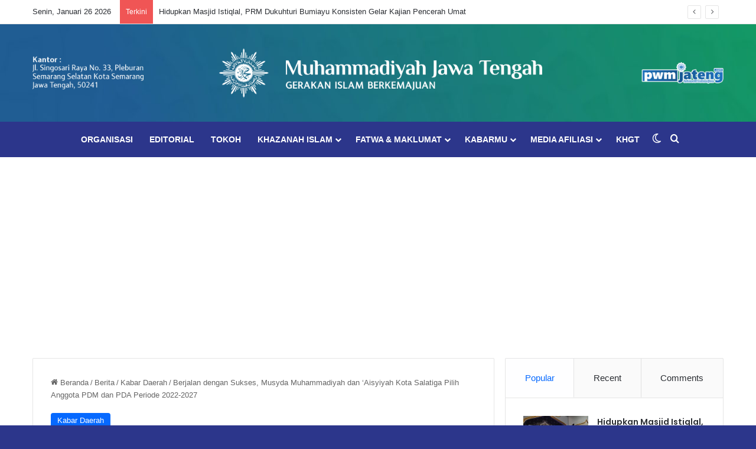

--- FILE ---
content_type: text/html; charset=UTF-8
request_url: https://pwmjateng.com/berjalan-dengan-sukses-musyda-muhammadiyah-dan-aisyiyah-kota-salatiga-pilih-anggota-pdm-dan-pda-periode-2022-2027/
body_size: 34168
content:
<!DOCTYPE html>
<html lang="id" class="" data-skin="light">
<head>
	<meta charset="UTF-8" />
	<meta name="robots" content="max-image-preview:large">
	<link rel="profile" href="https://gmpg.org/xfn/11" />
	
<meta http-equiv='x-dns-prefetch-control' content='on'>
<link rel='dns-prefetch' href='//cdnjs.cloudflare.com' />
<link rel='dns-prefetch' href='//ajax.googleapis.com' />
<link rel='dns-prefetch' href='//fonts.googleapis.com' />
<link rel='dns-prefetch' href='//fonts.gstatic.com' />
<link rel='dns-prefetch' href='//s.gravatar.com' />
<link rel='dns-prefetch' href='//www.google-analytics.com' />
<link rel='preload' as='script' href='https://ajax.googleapis.com/ajax/libs/webfont/1/webfont.js'>
<meta name='robots' content='index, follow, max-image-preview:large, max-snippet:-1, max-video-preview:-1' />

	<!-- This site is optimized with the Yoast SEO Premium plugin v25.8 (Yoast SEO v26.8) - https://yoast.com/product/yoast-seo-premium-wordpress/ -->
	<title>Berjalan dengan Sukses, Musyda Muhammadiyah dan &#039;Aisyiyah Kota Salatiga Pilih Anggota PDM dan PDA Periode 2022-2027 | Muhammadiyah Jateng</title>
	<meta name="description" content="PDM dan PDA Kota Salatiga menggelar Musyawarah Daerah (Musyda) Muhammadiyah dan &#039;Aisyiyah Kota Salatiga Periode Muktamar ke-48" />
	<link rel="canonical" href="https://pwmjateng.com/berjalan-dengan-sukses-musyda-muhammadiyah-dan-aisyiyah-kota-salatiga-pilih-anggota-pdm-dan-pda-periode-2022-2027/" />
	<meta property="og:locale" content="id_ID" />
	<meta property="og:type" content="article" />
	<meta property="og:title" content="Berjalan dengan Sukses, Musyda Muhammadiyah dan &#039;Aisyiyah Kota Salatiga Pilih Anggota PDM dan PDA Periode 2022-2027" />
	<meta property="og:description" content="PDM dan PDA Kota Salatiga menggelar Musyawarah Daerah (Musyda) Muhammadiyah dan &#039;Aisyiyah Kota Salatiga Periode Muktamar ke-48" />
	<meta property="og:url" content="https://pwmjateng.com/berjalan-dengan-sukses-musyda-muhammadiyah-dan-aisyiyah-kota-salatiga-pilih-anggota-pdm-dan-pda-periode-2022-2027/" />
	<meta property="og:site_name" content="Muhammadiyah Jateng" />
	<meta property="article:publisher" content="https://facebook.com/pwmjateng" />
	<meta property="article:author" content="#" />
	<meta property="article:published_time" content="2023-05-22T08:55:31+00:00" />
	<meta property="article:modified_time" content="2023-05-22T08:55:33+00:00" />
	<meta property="og:image" content="https://pwmjateng.com/wp-content/uploads/2023/05/WhatsApp-Image-2023-05-22-at-12.27.33.jpg" />
	<meta property="og:image:width" content="1600" />
	<meta property="og:image:height" content="900" />
	<meta property="og:image:type" content="image/jpeg" />
	<meta name="author" content="Muhammadiyah Jawa Tengah" />
	<meta name="twitter:card" content="summary_large_image" />
	<meta name="twitter:creator" content="@https://x.com/muhammadiyahjtg" />
	<meta name="twitter:site" content="@pwmjateng" />
	<meta name="twitter:label1" content="Ditulis oleh" />
	<meta name="twitter:data1" content="Muhammadiyah Jawa Tengah" />
	<meta name="twitter:label2" content="Estimasi waktu membaca" />
	<meta name="twitter:data2" content="2 menit" />
	<script type="application/ld+json" class="yoast-schema-graph">{"@context":"https://schema.org","@graph":[{"@type":"Article","@id":"https://pwmjateng.com/berjalan-dengan-sukses-musyda-muhammadiyah-dan-aisyiyah-kota-salatiga-pilih-anggota-pdm-dan-pda-periode-2022-2027/#article","isPartOf":{"@id":"https://pwmjateng.com/berjalan-dengan-sukses-musyda-muhammadiyah-dan-aisyiyah-kota-salatiga-pilih-anggota-pdm-dan-pda-periode-2022-2027/"},"author":{"name":"Muhammadiyah Jawa Tengah","@id":"https://pwmjateng.com/#/schema/person/e591c05ded52349edf3c2a20de9eef31"},"headline":"Berjalan dengan Sukses, Musyda Muhammadiyah dan &#8216;Aisyiyah Kota Salatiga Pilih Anggota PDM dan PDA Periode 2022-2027","datePublished":"2023-05-22T08:55:31+00:00","dateModified":"2023-05-22T08:55:33+00:00","mainEntityOfPage":{"@id":"https://pwmjateng.com/berjalan-dengan-sukses-musyda-muhammadiyah-dan-aisyiyah-kota-salatiga-pilih-anggota-pdm-dan-pda-periode-2022-2027/"},"wordCount":248,"commentCount":0,"publisher":{"@id":"https://pwmjateng.com/#organization"},"image":{"@id":"https://pwmjateng.com/berjalan-dengan-sukses-musyda-muhammadiyah-dan-aisyiyah-kota-salatiga-pilih-anggota-pdm-dan-pda-periode-2022-2027/#primaryimage"},"thumbnailUrl":"https://pwmjateng.com/wp-content/uploads/2023/05/WhatsApp-Image-2023-05-22-at-12.27.33.jpg","keywords":["Muhammadiyah","Muhammadiyah Jateng","Musyawarah Daerah","Musyda Muhammadiyah dan &#039;Aisyiyah","PWM Jateng"],"articleSection":["Kabar Daerah"],"inLanguage":"id","potentialAction":[{"@type":"CommentAction","name":"Comment","target":["https://pwmjateng.com/berjalan-dengan-sukses-musyda-muhammadiyah-dan-aisyiyah-kota-salatiga-pilih-anggota-pdm-dan-pda-periode-2022-2027/#respond"]}]},{"@type":"WebPage","@id":"https://pwmjateng.com/berjalan-dengan-sukses-musyda-muhammadiyah-dan-aisyiyah-kota-salatiga-pilih-anggota-pdm-dan-pda-periode-2022-2027/","url":"https://pwmjateng.com/berjalan-dengan-sukses-musyda-muhammadiyah-dan-aisyiyah-kota-salatiga-pilih-anggota-pdm-dan-pda-periode-2022-2027/","name":"Berjalan dengan Sukses, Musyda Muhammadiyah dan 'Aisyiyah Kota Salatiga Pilih Anggota PDM dan PDA Periode 2022-2027 | Muhammadiyah Jateng","isPartOf":{"@id":"https://pwmjateng.com/#website"},"primaryImageOfPage":{"@id":"https://pwmjateng.com/berjalan-dengan-sukses-musyda-muhammadiyah-dan-aisyiyah-kota-salatiga-pilih-anggota-pdm-dan-pda-periode-2022-2027/#primaryimage"},"image":{"@id":"https://pwmjateng.com/berjalan-dengan-sukses-musyda-muhammadiyah-dan-aisyiyah-kota-salatiga-pilih-anggota-pdm-dan-pda-periode-2022-2027/#primaryimage"},"thumbnailUrl":"https://pwmjateng.com/wp-content/uploads/2023/05/WhatsApp-Image-2023-05-22-at-12.27.33.jpg","datePublished":"2023-05-22T08:55:31+00:00","dateModified":"2023-05-22T08:55:33+00:00","description":"PDM dan PDA Kota Salatiga menggelar Musyawarah Daerah (Musyda) Muhammadiyah dan 'Aisyiyah Kota Salatiga Periode Muktamar ke-48","breadcrumb":{"@id":"https://pwmjateng.com/berjalan-dengan-sukses-musyda-muhammadiyah-dan-aisyiyah-kota-salatiga-pilih-anggota-pdm-dan-pda-periode-2022-2027/#breadcrumb"},"inLanguage":"id","potentialAction":[{"@type":"ReadAction","target":["https://pwmjateng.com/berjalan-dengan-sukses-musyda-muhammadiyah-dan-aisyiyah-kota-salatiga-pilih-anggota-pdm-dan-pda-periode-2022-2027/"]}]},{"@type":"ImageObject","inLanguage":"id","@id":"https://pwmjateng.com/berjalan-dengan-sukses-musyda-muhammadiyah-dan-aisyiyah-kota-salatiga-pilih-anggota-pdm-dan-pda-periode-2022-2027/#primaryimage","url":"https://pwmjateng.com/wp-content/uploads/2023/05/WhatsApp-Image-2023-05-22-at-12.27.33.jpg","contentUrl":"https://pwmjateng.com/wp-content/uploads/2023/05/WhatsApp-Image-2023-05-22-at-12.27.33.jpg","width":1600,"height":900,"caption":"Musyda Salatiga"},{"@type":"BreadcrumbList","@id":"https://pwmjateng.com/berjalan-dengan-sukses-musyda-muhammadiyah-dan-aisyiyah-kota-salatiga-pilih-anggota-pdm-dan-pda-periode-2022-2027/#breadcrumb","itemListElement":[{"@type":"ListItem","position":1,"name":"Home","item":"https://pwmjateng.com/"},{"@type":"ListItem","position":2,"name":"Berjalan dengan Sukses, Musyda Muhammadiyah dan &#8216;Aisyiyah Kota Salatiga Pilih Anggota PDM dan PDA Periode 2022-2027"}]},{"@type":"WebSite","@id":"https://pwmjateng.com/#website","url":"https://pwmjateng.com/","name":"Muhammadiyah Jateng","description":"Unggul Berkemajuan","publisher":{"@id":"https://pwmjateng.com/#organization"},"alternateName":"PWM Jateng","potentialAction":[{"@type":"SearchAction","target":{"@type":"EntryPoint","urlTemplate":"https://pwmjateng.com/?s={search_term_string}"},"query-input":{"@type":"PropertyValueSpecification","valueRequired":true,"valueName":"search_term_string"}}],"inLanguage":"id"},{"@type":"Organization","@id":"https://pwmjateng.com/#organization","name":"Muhammadiyah Jawa Tengah","alternateName":"PWM Jateng","url":"https://pwmjateng.com/","logo":{"@type":"ImageObject","inLanguage":"id","@id":"https://pwmjateng.com/#/schema/logo/image/","url":"https://pwmjateng.com/wp-content/uploads/2024/06/IconMu.jpg","contentUrl":"https://pwmjateng.com/wp-content/uploads/2024/06/IconMu.jpg","width":1042,"height":1042,"caption":"Muhammadiyah Jawa Tengah"},"image":{"@id":"https://pwmjateng.com/#/schema/logo/image/"},"sameAs":["https://facebook.com/pwmjateng","https://x.com/pwmjateng","https://www.instagram.com/pwmjateng","https://www.youtube.com/channel/UCcihkAeGlrr4y6Q0rnr40nQ"],"description":"Muhammadiyah adalah gerakan Islam yang mengemban misi dakwah amar ma’ruf nahi munkar dan tajdid, berasaskan Islam, bersumber pada al-Quran dan as-Sunnah, dengan maksud dan tujuan menegakkan dan menjunjung tinggi agama Islam sehingga terwujud masyarakat Islam yang sebenar-benarnya.","email":"pwmjateng@gmail.com","telephone":"(024) 8314823","legalName":"Persyarikatan Muhammadiyah","foundingDate":"1912-10-18","publishingPrinciples":"https://pwmjateng.com/","ownershipFundingInfo":"https://pwmjateng.com/"},{"@type":"Person","@id":"https://pwmjateng.com/#/schema/person/e591c05ded52349edf3c2a20de9eef31","name":"Muhammadiyah Jawa Tengah","image":{"@type":"ImageObject","inLanguage":"id","@id":"https://pwmjateng.com/#/schema/person/image/","url":"https://secure.gravatar.com/avatar/06ad45b0d750a979686db61218d40ce23ff1363cafd2316e9b00af5fea4889f9?s=96&d=mm&r=g","contentUrl":"https://secure.gravatar.com/avatar/06ad45b0d750a979686db61218d40ce23ff1363cafd2316e9b00af5fea4889f9?s=96&d=mm&r=g","caption":"Muhammadiyah Jawa Tengah"},"description":"Muhammadiyah Jawa Tengah adalah gerakan Islam yang mempunyai maksud dan tujuan menegakkan dan menjunjung tinggi agama Islam sehingga terwujud masyarakat Islam Jawa Tengah yang sebenar-benarnya","sameAs":["http://pwmjateng.com","#","https://instagram.com/muhammadiyahjateng/","https://x.com/https://x.com/muhammadiyahjtg"],"url":"https://pwmjateng.com/author/pwmjateng/"}]}</script>
	<!-- / Yoast SEO Premium plugin. -->


<link rel='dns-prefetch' href='//ads.muhammadiyah.or.id' />
<link rel="alternate" type="application/rss+xml" title="Muhammadiyah Jateng &raquo; Feed" href="https://pwmjateng.com/feed/" />
<link rel="alternate" type="application/rss+xml" title="Muhammadiyah Jateng &raquo; Umpan Komentar" href="https://pwmjateng.com/comments/feed/" />
		<script type="text/javascript">
			try {
				if( 'undefined' != typeof localStorage ){
					var tieSkin = localStorage.getItem('tie-skin');
				}

				
				var html = document.getElementsByTagName('html')[0].classList,
						htmlSkin = 'light';

				if( html.contains('dark-skin') ){
					htmlSkin = 'dark';
				}

				if( tieSkin != null && tieSkin != htmlSkin ){
					html.add('tie-skin-inverted');
					var tieSkinInverted = true;
				}

				if( tieSkin == 'dark' ){
					html.add('dark-skin');
				}
				else if( tieSkin == 'light' ){
					html.remove( 'dark-skin' );
				}
				
			} catch(e) { console.log( e ) }

		</script>
		<link rel="alternate" type="application/rss+xml" title="Muhammadiyah Jateng &raquo; Berjalan dengan Sukses, Musyda Muhammadiyah dan &#8216;Aisyiyah Kota Salatiga Pilih Anggota PDM dan PDA Periode 2022-2027 Umpan Komentar" href="https://pwmjateng.com/berjalan-dengan-sukses-musyda-muhammadiyah-dan-aisyiyah-kota-salatiga-pilih-anggota-pdm-dan-pda-periode-2022-2027/feed/" />

		<style type="text/css">
			:root{				
			--tie-preset-gradient-1: linear-gradient(135deg, rgba(6, 147, 227, 1) 0%, rgb(155, 81, 224) 100%);
			--tie-preset-gradient-2: linear-gradient(135deg, rgb(122, 220, 180) 0%, rgb(0, 208, 130) 100%);
			--tie-preset-gradient-3: linear-gradient(135deg, rgba(252, 185, 0, 1) 0%, rgba(255, 105, 0, 1) 100%);
			--tie-preset-gradient-4: linear-gradient(135deg, rgba(255, 105, 0, 1) 0%, rgb(207, 46, 46) 100%);
			--tie-preset-gradient-5: linear-gradient(135deg, rgb(238, 238, 238) 0%, rgb(169, 184, 195) 100%);
			--tie-preset-gradient-6: linear-gradient(135deg, rgb(74, 234, 220) 0%, rgb(151, 120, 209) 20%, rgb(207, 42, 186) 40%, rgb(238, 44, 130) 60%, rgb(251, 105, 98) 80%, rgb(254, 248, 76) 100%);
			--tie-preset-gradient-7: linear-gradient(135deg, rgb(255, 206, 236) 0%, rgb(152, 150, 240) 100%);
			--tie-preset-gradient-8: linear-gradient(135deg, rgb(254, 205, 165) 0%, rgb(254, 45, 45) 50%, rgb(107, 0, 62) 100%);
			--tie-preset-gradient-9: linear-gradient(135deg, rgb(255, 203, 112) 0%, rgb(199, 81, 192) 50%, rgb(65, 88, 208) 100%);
			--tie-preset-gradient-10: linear-gradient(135deg, rgb(255, 245, 203) 0%, rgb(182, 227, 212) 50%, rgb(51, 167, 181) 100%);
			--tie-preset-gradient-11: linear-gradient(135deg, rgb(202, 248, 128) 0%, rgb(113, 206, 126) 100%);
			--tie-preset-gradient-12: linear-gradient(135deg, rgb(2, 3, 129) 0%, rgb(40, 116, 252) 100%);
			--tie-preset-gradient-13: linear-gradient(135deg, #4D34FA, #ad34fa);
			--tie-preset-gradient-14: linear-gradient(135deg, #0057FF, #31B5FF);
			--tie-preset-gradient-15: linear-gradient(135deg, #FF007A, #FF81BD);
			--tie-preset-gradient-16: linear-gradient(135deg, #14111E, #4B4462);
			--tie-preset-gradient-17: linear-gradient(135deg, #F32758, #FFC581);

			
					--main-nav-background: #1f2024;
					--main-nav-secondry-background: rgba(0,0,0,0.2);
					--main-nav-primary-color: #0088ff;
					--main-nav-contrast-primary-color: #FFFFFF;
					--main-nav-text-color: #FFFFFF;
					--main-nav-secondry-text-color: rgba(225,255,255,0.5);
					--main-nav-main-border-color: rgba(255,255,255,0.07);
					--main-nav-secondry-border-color: rgba(255,255,255,0.04);
				
			}
		</style>
	<link rel="alternate" title="oEmbed (JSON)" type="application/json+oembed" href="https://pwmjateng.com/wp-json/oembed/1.0/embed?url=https%3A%2F%2Fpwmjateng.com%2Fberjalan-dengan-sukses-musyda-muhammadiyah-dan-aisyiyah-kota-salatiga-pilih-anggota-pdm-dan-pda-periode-2022-2027%2F" />
<link rel="alternate" title="oEmbed (XML)" type="text/xml+oembed" href="https://pwmjateng.com/wp-json/oembed/1.0/embed?url=https%3A%2F%2Fpwmjateng.com%2Fberjalan-dengan-sukses-musyda-muhammadiyah-dan-aisyiyah-kota-salatiga-pilih-anggota-pdm-dan-pda-periode-2022-2027%2F&#038;format=xml" />
<meta name="viewport" content="width=device-width, initial-scale=1.0" />		<!-- This site uses the Google Analytics by MonsterInsights plugin v9.11.1 - Using Analytics tracking - https://www.monsterinsights.com/ -->
							<script src="//www.googletagmanager.com/gtag/js?id=G-5CD2SLML9W"  data-cfasync="false" data-wpfc-render="false" type="text/javascript" async></script>
			<script data-cfasync="false" data-wpfc-render="false" type="text/javascript">
				var mi_version = '9.11.1';
				var mi_track_user = true;
				var mi_no_track_reason = '';
								var MonsterInsightsDefaultLocations = {"page_location":"https:\/\/pwmjateng.com\/berjalan-dengan-sukses-musyda-muhammadiyah-dan-aisyiyah-kota-salatiga-pilih-anggota-pdm-dan-pda-periode-2022-2027\/"};
								if ( typeof MonsterInsightsPrivacyGuardFilter === 'function' ) {
					var MonsterInsightsLocations = (typeof MonsterInsightsExcludeQuery === 'object') ? MonsterInsightsPrivacyGuardFilter( MonsterInsightsExcludeQuery ) : MonsterInsightsPrivacyGuardFilter( MonsterInsightsDefaultLocations );
				} else {
					var MonsterInsightsLocations = (typeof MonsterInsightsExcludeQuery === 'object') ? MonsterInsightsExcludeQuery : MonsterInsightsDefaultLocations;
				}

								var disableStrs = [
										'ga-disable-G-5CD2SLML9W',
									];

				/* Function to detect opted out users */
				function __gtagTrackerIsOptedOut() {
					for (var index = 0; index < disableStrs.length; index++) {
						if (document.cookie.indexOf(disableStrs[index] + '=true') > -1) {
							return true;
						}
					}

					return false;
				}

				/* Disable tracking if the opt-out cookie exists. */
				if (__gtagTrackerIsOptedOut()) {
					for (var index = 0; index < disableStrs.length; index++) {
						window[disableStrs[index]] = true;
					}
				}

				/* Opt-out function */
				function __gtagTrackerOptout() {
					for (var index = 0; index < disableStrs.length; index++) {
						document.cookie = disableStrs[index] + '=true; expires=Thu, 31 Dec 2099 23:59:59 UTC; path=/';
						window[disableStrs[index]] = true;
					}
				}

				if ('undefined' === typeof gaOptout) {
					function gaOptout() {
						__gtagTrackerOptout();
					}
				}
								window.dataLayer = window.dataLayer || [];

				window.MonsterInsightsDualTracker = {
					helpers: {},
					trackers: {},
				};
				if (mi_track_user) {
					function __gtagDataLayer() {
						dataLayer.push(arguments);
					}

					function __gtagTracker(type, name, parameters) {
						if (!parameters) {
							parameters = {};
						}

						if (parameters.send_to) {
							__gtagDataLayer.apply(null, arguments);
							return;
						}

						if (type === 'event') {
														parameters.send_to = monsterinsights_frontend.v4_id;
							var hookName = name;
							if (typeof parameters['event_category'] !== 'undefined') {
								hookName = parameters['event_category'] + ':' + name;
							}

							if (typeof MonsterInsightsDualTracker.trackers[hookName] !== 'undefined') {
								MonsterInsightsDualTracker.trackers[hookName](parameters);
							} else {
								__gtagDataLayer('event', name, parameters);
							}
							
						} else {
							__gtagDataLayer.apply(null, arguments);
						}
					}

					__gtagTracker('js', new Date());
					__gtagTracker('set', {
						'developer_id.dZGIzZG': true,
											});
					if ( MonsterInsightsLocations.page_location ) {
						__gtagTracker('set', MonsterInsightsLocations);
					}
										__gtagTracker('config', 'G-5CD2SLML9W', {"forceSSL":"true","link_attribution":"true"} );
										window.gtag = __gtagTracker;										(function () {
						/* https://developers.google.com/analytics/devguides/collection/analyticsjs/ */
						/* ga and __gaTracker compatibility shim. */
						var noopfn = function () {
							return null;
						};
						var newtracker = function () {
							return new Tracker();
						};
						var Tracker = function () {
							return null;
						};
						var p = Tracker.prototype;
						p.get = noopfn;
						p.set = noopfn;
						p.send = function () {
							var args = Array.prototype.slice.call(arguments);
							args.unshift('send');
							__gaTracker.apply(null, args);
						};
						var __gaTracker = function () {
							var len = arguments.length;
							if (len === 0) {
								return;
							}
							var f = arguments[len - 1];
							if (typeof f !== 'object' || f === null || typeof f.hitCallback !== 'function') {
								if ('send' === arguments[0]) {
									var hitConverted, hitObject = false, action;
									if ('event' === arguments[1]) {
										if ('undefined' !== typeof arguments[3]) {
											hitObject = {
												'eventAction': arguments[3],
												'eventCategory': arguments[2],
												'eventLabel': arguments[4],
												'value': arguments[5] ? arguments[5] : 1,
											}
										}
									}
									if ('pageview' === arguments[1]) {
										if ('undefined' !== typeof arguments[2]) {
											hitObject = {
												'eventAction': 'page_view',
												'page_path': arguments[2],
											}
										}
									}
									if (typeof arguments[2] === 'object') {
										hitObject = arguments[2];
									}
									if (typeof arguments[5] === 'object') {
										Object.assign(hitObject, arguments[5]);
									}
									if ('undefined' !== typeof arguments[1].hitType) {
										hitObject = arguments[1];
										if ('pageview' === hitObject.hitType) {
											hitObject.eventAction = 'page_view';
										}
									}
									if (hitObject) {
										action = 'timing' === arguments[1].hitType ? 'timing_complete' : hitObject.eventAction;
										hitConverted = mapArgs(hitObject);
										__gtagTracker('event', action, hitConverted);
									}
								}
								return;
							}

							function mapArgs(args) {
								var arg, hit = {};
								var gaMap = {
									'eventCategory': 'event_category',
									'eventAction': 'event_action',
									'eventLabel': 'event_label',
									'eventValue': 'event_value',
									'nonInteraction': 'non_interaction',
									'timingCategory': 'event_category',
									'timingVar': 'name',
									'timingValue': 'value',
									'timingLabel': 'event_label',
									'page': 'page_path',
									'location': 'page_location',
									'title': 'page_title',
									'referrer' : 'page_referrer',
								};
								for (arg in args) {
																		if (!(!args.hasOwnProperty(arg) || !gaMap.hasOwnProperty(arg))) {
										hit[gaMap[arg]] = args[arg];
									} else {
										hit[arg] = args[arg];
									}
								}
								return hit;
							}

							try {
								f.hitCallback();
							} catch (ex) {
							}
						};
						__gaTracker.create = newtracker;
						__gaTracker.getByName = newtracker;
						__gaTracker.getAll = function () {
							return [];
						};
						__gaTracker.remove = noopfn;
						__gaTracker.loaded = true;
						window['__gaTracker'] = __gaTracker;
					})();
									} else {
										console.log("");
					(function () {
						function __gtagTracker() {
							return null;
						}

						window['__gtagTracker'] = __gtagTracker;
						window['gtag'] = __gtagTracker;
					})();
									}
			</script>
							<!-- / Google Analytics by MonsterInsights -->
		<style id='wp-img-auto-sizes-contain-inline-css' type='text/css'>
img:is([sizes=auto i],[sizes^="auto," i]){contain-intrinsic-size:3000px 1500px}
/*# sourceURL=wp-img-auto-sizes-contain-inline-css */
</style>
<style id='wp-emoji-styles-inline-css' type='text/css'>

	img.wp-smiley, img.emoji {
		display: inline !important;
		border: none !important;
		box-shadow: none !important;
		height: 1em !important;
		width: 1em !important;
		margin: 0 0.07em !important;
		vertical-align: -0.1em !important;
		background: none !important;
		padding: 0 !important;
	}
/*# sourceURL=wp-emoji-styles-inline-css */
</style>
<style id='wp-block-library-inline-css' type='text/css'>
:root{--wp-block-synced-color:#7a00df;--wp-block-synced-color--rgb:122,0,223;--wp-bound-block-color:var(--wp-block-synced-color);--wp-editor-canvas-background:#ddd;--wp-admin-theme-color:#007cba;--wp-admin-theme-color--rgb:0,124,186;--wp-admin-theme-color-darker-10:#006ba1;--wp-admin-theme-color-darker-10--rgb:0,107,160.5;--wp-admin-theme-color-darker-20:#005a87;--wp-admin-theme-color-darker-20--rgb:0,90,135;--wp-admin-border-width-focus:2px}@media (min-resolution:192dpi){:root{--wp-admin-border-width-focus:1.5px}}.wp-element-button{cursor:pointer}:root .has-very-light-gray-background-color{background-color:#eee}:root .has-very-dark-gray-background-color{background-color:#313131}:root .has-very-light-gray-color{color:#eee}:root .has-very-dark-gray-color{color:#313131}:root .has-vivid-green-cyan-to-vivid-cyan-blue-gradient-background{background:linear-gradient(135deg,#00d084,#0693e3)}:root .has-purple-crush-gradient-background{background:linear-gradient(135deg,#34e2e4,#4721fb 50%,#ab1dfe)}:root .has-hazy-dawn-gradient-background{background:linear-gradient(135deg,#faaca8,#dad0ec)}:root .has-subdued-olive-gradient-background{background:linear-gradient(135deg,#fafae1,#67a671)}:root .has-atomic-cream-gradient-background{background:linear-gradient(135deg,#fdd79a,#004a59)}:root .has-nightshade-gradient-background{background:linear-gradient(135deg,#330968,#31cdcf)}:root .has-midnight-gradient-background{background:linear-gradient(135deg,#020381,#2874fc)}:root{--wp--preset--font-size--normal:16px;--wp--preset--font-size--huge:42px}.has-regular-font-size{font-size:1em}.has-larger-font-size{font-size:2.625em}.has-normal-font-size{font-size:var(--wp--preset--font-size--normal)}.has-huge-font-size{font-size:var(--wp--preset--font-size--huge)}.has-text-align-center{text-align:center}.has-text-align-left{text-align:left}.has-text-align-right{text-align:right}.has-fit-text{white-space:nowrap!important}#end-resizable-editor-section{display:none}.aligncenter{clear:both}.items-justified-left{justify-content:flex-start}.items-justified-center{justify-content:center}.items-justified-right{justify-content:flex-end}.items-justified-space-between{justify-content:space-between}.screen-reader-text{border:0;clip-path:inset(50%);height:1px;margin:-1px;overflow:hidden;padding:0;position:absolute;width:1px;word-wrap:normal!important}.screen-reader-text:focus{background-color:#ddd;clip-path:none;color:#444;display:block;font-size:1em;height:auto;left:5px;line-height:normal;padding:15px 23px 14px;text-decoration:none;top:5px;width:auto;z-index:100000}html :where(.has-border-color){border-style:solid}html :where([style*=border-top-color]){border-top-style:solid}html :where([style*=border-right-color]){border-right-style:solid}html :where([style*=border-bottom-color]){border-bottom-style:solid}html :where([style*=border-left-color]){border-left-style:solid}html :where([style*=border-width]){border-style:solid}html :where([style*=border-top-width]){border-top-style:solid}html :where([style*=border-right-width]){border-right-style:solid}html :where([style*=border-bottom-width]){border-bottom-style:solid}html :where([style*=border-left-width]){border-left-style:solid}html :where(img[class*=wp-image-]){height:auto;max-width:100%}:where(figure){margin:0 0 1em}html :where(.is-position-sticky){--wp-admin--admin-bar--position-offset:var(--wp-admin--admin-bar--height,0px)}@media screen and (max-width:600px){html :where(.is-position-sticky){--wp-admin--admin-bar--position-offset:0px}}

/*# sourceURL=wp-block-library-inline-css */
</style><style id='wp-block-heading-inline-css' type='text/css'>
h1:where(.wp-block-heading).has-background,h2:where(.wp-block-heading).has-background,h3:where(.wp-block-heading).has-background,h4:where(.wp-block-heading).has-background,h5:where(.wp-block-heading).has-background,h6:where(.wp-block-heading).has-background{padding:1.25em 2.375em}h1.has-text-align-left[style*=writing-mode]:where([style*=vertical-lr]),h1.has-text-align-right[style*=writing-mode]:where([style*=vertical-rl]),h2.has-text-align-left[style*=writing-mode]:where([style*=vertical-lr]),h2.has-text-align-right[style*=writing-mode]:where([style*=vertical-rl]),h3.has-text-align-left[style*=writing-mode]:where([style*=vertical-lr]),h3.has-text-align-right[style*=writing-mode]:where([style*=vertical-rl]),h4.has-text-align-left[style*=writing-mode]:where([style*=vertical-lr]),h4.has-text-align-right[style*=writing-mode]:where([style*=vertical-rl]),h5.has-text-align-left[style*=writing-mode]:where([style*=vertical-lr]),h5.has-text-align-right[style*=writing-mode]:where([style*=vertical-rl]),h6.has-text-align-left[style*=writing-mode]:where([style*=vertical-lr]),h6.has-text-align-right[style*=writing-mode]:where([style*=vertical-rl]){rotate:180deg}
/*# sourceURL=https://pwmjateng.com/wp-includes/blocks/heading/style.min.css */
</style>
<style id='wp-block-image-inline-css' type='text/css'>
.wp-block-image>a,.wp-block-image>figure>a{display:inline-block}.wp-block-image img{box-sizing:border-box;height:auto;max-width:100%;vertical-align:bottom}@media not (prefers-reduced-motion){.wp-block-image img.hide{visibility:hidden}.wp-block-image img.show{animation:show-content-image .4s}}.wp-block-image[style*=border-radius] img,.wp-block-image[style*=border-radius]>a{border-radius:inherit}.wp-block-image.has-custom-border img{box-sizing:border-box}.wp-block-image.aligncenter{text-align:center}.wp-block-image.alignfull>a,.wp-block-image.alignwide>a{width:100%}.wp-block-image.alignfull img,.wp-block-image.alignwide img{height:auto;width:100%}.wp-block-image .aligncenter,.wp-block-image .alignleft,.wp-block-image .alignright,.wp-block-image.aligncenter,.wp-block-image.alignleft,.wp-block-image.alignright{display:table}.wp-block-image .aligncenter>figcaption,.wp-block-image .alignleft>figcaption,.wp-block-image .alignright>figcaption,.wp-block-image.aligncenter>figcaption,.wp-block-image.alignleft>figcaption,.wp-block-image.alignright>figcaption{caption-side:bottom;display:table-caption}.wp-block-image .alignleft{float:left;margin:.5em 1em .5em 0}.wp-block-image .alignright{float:right;margin:.5em 0 .5em 1em}.wp-block-image .aligncenter{margin-left:auto;margin-right:auto}.wp-block-image :where(figcaption){margin-bottom:1em;margin-top:.5em}.wp-block-image.is-style-circle-mask img{border-radius:9999px}@supports ((-webkit-mask-image:none) or (mask-image:none)) or (-webkit-mask-image:none){.wp-block-image.is-style-circle-mask img{border-radius:0;-webkit-mask-image:url('data:image/svg+xml;utf8,<svg viewBox="0 0 100 100" xmlns="http://www.w3.org/2000/svg"><circle cx="50" cy="50" r="50"/></svg>');mask-image:url('data:image/svg+xml;utf8,<svg viewBox="0 0 100 100" xmlns="http://www.w3.org/2000/svg"><circle cx="50" cy="50" r="50"/></svg>');mask-mode:alpha;-webkit-mask-position:center;mask-position:center;-webkit-mask-repeat:no-repeat;mask-repeat:no-repeat;-webkit-mask-size:contain;mask-size:contain}}:root :where(.wp-block-image.is-style-rounded img,.wp-block-image .is-style-rounded img){border-radius:9999px}.wp-block-image figure{margin:0}.wp-lightbox-container{display:flex;flex-direction:column;position:relative}.wp-lightbox-container img{cursor:zoom-in}.wp-lightbox-container img:hover+button{opacity:1}.wp-lightbox-container button{align-items:center;backdrop-filter:blur(16px) saturate(180%);background-color:#5a5a5a40;border:none;border-radius:4px;cursor:zoom-in;display:flex;height:20px;justify-content:center;opacity:0;padding:0;position:absolute;right:16px;text-align:center;top:16px;width:20px;z-index:100}@media not (prefers-reduced-motion){.wp-lightbox-container button{transition:opacity .2s ease}}.wp-lightbox-container button:focus-visible{outline:3px auto #5a5a5a40;outline:3px auto -webkit-focus-ring-color;outline-offset:3px}.wp-lightbox-container button:hover{cursor:pointer;opacity:1}.wp-lightbox-container button:focus{opacity:1}.wp-lightbox-container button:focus,.wp-lightbox-container button:hover,.wp-lightbox-container button:not(:hover):not(:active):not(.has-background){background-color:#5a5a5a40;border:none}.wp-lightbox-overlay{box-sizing:border-box;cursor:zoom-out;height:100vh;left:0;overflow:hidden;position:fixed;top:0;visibility:hidden;width:100%;z-index:100000}.wp-lightbox-overlay .close-button{align-items:center;cursor:pointer;display:flex;justify-content:center;min-height:40px;min-width:40px;padding:0;position:absolute;right:calc(env(safe-area-inset-right) + 16px);top:calc(env(safe-area-inset-top) + 16px);z-index:5000000}.wp-lightbox-overlay .close-button:focus,.wp-lightbox-overlay .close-button:hover,.wp-lightbox-overlay .close-button:not(:hover):not(:active):not(.has-background){background:none;border:none}.wp-lightbox-overlay .lightbox-image-container{height:var(--wp--lightbox-container-height);left:50%;overflow:hidden;position:absolute;top:50%;transform:translate(-50%,-50%);transform-origin:top left;width:var(--wp--lightbox-container-width);z-index:9999999999}.wp-lightbox-overlay .wp-block-image{align-items:center;box-sizing:border-box;display:flex;height:100%;justify-content:center;margin:0;position:relative;transform-origin:0 0;width:100%;z-index:3000000}.wp-lightbox-overlay .wp-block-image img{height:var(--wp--lightbox-image-height);min-height:var(--wp--lightbox-image-height);min-width:var(--wp--lightbox-image-width);width:var(--wp--lightbox-image-width)}.wp-lightbox-overlay .wp-block-image figcaption{display:none}.wp-lightbox-overlay button{background:none;border:none}.wp-lightbox-overlay .scrim{background-color:#fff;height:100%;opacity:.9;position:absolute;width:100%;z-index:2000000}.wp-lightbox-overlay.active{visibility:visible}@media not (prefers-reduced-motion){.wp-lightbox-overlay.active{animation:turn-on-visibility .25s both}.wp-lightbox-overlay.active img{animation:turn-on-visibility .35s both}.wp-lightbox-overlay.show-closing-animation:not(.active){animation:turn-off-visibility .35s both}.wp-lightbox-overlay.show-closing-animation:not(.active) img{animation:turn-off-visibility .25s both}.wp-lightbox-overlay.zoom.active{animation:none;opacity:1;visibility:visible}.wp-lightbox-overlay.zoom.active .lightbox-image-container{animation:lightbox-zoom-in .4s}.wp-lightbox-overlay.zoom.active .lightbox-image-container img{animation:none}.wp-lightbox-overlay.zoom.active .scrim{animation:turn-on-visibility .4s forwards}.wp-lightbox-overlay.zoom.show-closing-animation:not(.active){animation:none}.wp-lightbox-overlay.zoom.show-closing-animation:not(.active) .lightbox-image-container{animation:lightbox-zoom-out .4s}.wp-lightbox-overlay.zoom.show-closing-animation:not(.active) .lightbox-image-container img{animation:none}.wp-lightbox-overlay.zoom.show-closing-animation:not(.active) .scrim{animation:turn-off-visibility .4s forwards}}@keyframes show-content-image{0%{visibility:hidden}99%{visibility:hidden}to{visibility:visible}}@keyframes turn-on-visibility{0%{opacity:0}to{opacity:1}}@keyframes turn-off-visibility{0%{opacity:1;visibility:visible}99%{opacity:0;visibility:visible}to{opacity:0;visibility:hidden}}@keyframes lightbox-zoom-in{0%{transform:translate(calc((-100vw + var(--wp--lightbox-scrollbar-width))/2 + var(--wp--lightbox-initial-left-position)),calc(-50vh + var(--wp--lightbox-initial-top-position))) scale(var(--wp--lightbox-scale))}to{transform:translate(-50%,-50%) scale(1)}}@keyframes lightbox-zoom-out{0%{transform:translate(-50%,-50%) scale(1);visibility:visible}99%{visibility:visible}to{transform:translate(calc((-100vw + var(--wp--lightbox-scrollbar-width))/2 + var(--wp--lightbox-initial-left-position)),calc(-50vh + var(--wp--lightbox-initial-top-position))) scale(var(--wp--lightbox-scale));visibility:hidden}}
/*# sourceURL=https://pwmjateng.com/wp-includes/blocks/image/style.min.css */
</style>
<style id='wp-block-image-theme-inline-css' type='text/css'>
:root :where(.wp-block-image figcaption){color:#555;font-size:13px;text-align:center}.is-dark-theme :root :where(.wp-block-image figcaption){color:#ffffffa6}.wp-block-image{margin:0 0 1em}
/*# sourceURL=https://pwmjateng.com/wp-includes/blocks/image/theme.min.css */
</style>
<style id='wp-block-paragraph-inline-css' type='text/css'>
.is-small-text{font-size:.875em}.is-regular-text{font-size:1em}.is-large-text{font-size:2.25em}.is-larger-text{font-size:3em}.has-drop-cap:not(:focus):first-letter{float:left;font-size:8.4em;font-style:normal;font-weight:100;line-height:.68;margin:.05em .1em 0 0;text-transform:uppercase}body.rtl .has-drop-cap:not(:focus):first-letter{float:none;margin-left:.1em}p.has-drop-cap.has-background{overflow:hidden}:root :where(p.has-background){padding:1.25em 2.375em}:where(p.has-text-color:not(.has-link-color)) a{color:inherit}p.has-text-align-left[style*="writing-mode:vertical-lr"],p.has-text-align-right[style*="writing-mode:vertical-rl"]{rotate:180deg}
/*# sourceURL=https://pwmjateng.com/wp-includes/blocks/paragraph/style.min.css */
</style>
<style id='global-styles-inline-css' type='text/css'>
:root{--wp--preset--aspect-ratio--square: 1;--wp--preset--aspect-ratio--4-3: 4/3;--wp--preset--aspect-ratio--3-4: 3/4;--wp--preset--aspect-ratio--3-2: 3/2;--wp--preset--aspect-ratio--2-3: 2/3;--wp--preset--aspect-ratio--16-9: 16/9;--wp--preset--aspect-ratio--9-16: 9/16;--wp--preset--color--black: #000000;--wp--preset--color--cyan-bluish-gray: #abb8c3;--wp--preset--color--white: #ffffff;--wp--preset--color--pale-pink: #f78da7;--wp--preset--color--vivid-red: #cf2e2e;--wp--preset--color--luminous-vivid-orange: #ff6900;--wp--preset--color--luminous-vivid-amber: #fcb900;--wp--preset--color--light-green-cyan: #7bdcb5;--wp--preset--color--vivid-green-cyan: #00d084;--wp--preset--color--pale-cyan-blue: #8ed1fc;--wp--preset--color--vivid-cyan-blue: #0693e3;--wp--preset--color--vivid-purple: #9b51e0;--wp--preset--color--global-color: #0088ff;--wp--preset--gradient--vivid-cyan-blue-to-vivid-purple: linear-gradient(135deg,rgb(6,147,227) 0%,rgb(155,81,224) 100%);--wp--preset--gradient--light-green-cyan-to-vivid-green-cyan: linear-gradient(135deg,rgb(122,220,180) 0%,rgb(0,208,130) 100%);--wp--preset--gradient--luminous-vivid-amber-to-luminous-vivid-orange: linear-gradient(135deg,rgb(252,185,0) 0%,rgb(255,105,0) 100%);--wp--preset--gradient--luminous-vivid-orange-to-vivid-red: linear-gradient(135deg,rgb(255,105,0) 0%,rgb(207,46,46) 100%);--wp--preset--gradient--very-light-gray-to-cyan-bluish-gray: linear-gradient(135deg,rgb(238,238,238) 0%,rgb(169,184,195) 100%);--wp--preset--gradient--cool-to-warm-spectrum: linear-gradient(135deg,rgb(74,234,220) 0%,rgb(151,120,209) 20%,rgb(207,42,186) 40%,rgb(238,44,130) 60%,rgb(251,105,98) 80%,rgb(254,248,76) 100%);--wp--preset--gradient--blush-light-purple: linear-gradient(135deg,rgb(255,206,236) 0%,rgb(152,150,240) 100%);--wp--preset--gradient--blush-bordeaux: linear-gradient(135deg,rgb(254,205,165) 0%,rgb(254,45,45) 50%,rgb(107,0,62) 100%);--wp--preset--gradient--luminous-dusk: linear-gradient(135deg,rgb(255,203,112) 0%,rgb(199,81,192) 50%,rgb(65,88,208) 100%);--wp--preset--gradient--pale-ocean: linear-gradient(135deg,rgb(255,245,203) 0%,rgb(182,227,212) 50%,rgb(51,167,181) 100%);--wp--preset--gradient--electric-grass: linear-gradient(135deg,rgb(202,248,128) 0%,rgb(113,206,126) 100%);--wp--preset--gradient--midnight: linear-gradient(135deg,rgb(2,3,129) 0%,rgb(40,116,252) 100%);--wp--preset--font-size--small: 13px;--wp--preset--font-size--medium: 20px;--wp--preset--font-size--large: 36px;--wp--preset--font-size--x-large: 42px;--wp--preset--spacing--20: 0.44rem;--wp--preset--spacing--30: 0.67rem;--wp--preset--spacing--40: 1rem;--wp--preset--spacing--50: 1.5rem;--wp--preset--spacing--60: 2.25rem;--wp--preset--spacing--70: 3.38rem;--wp--preset--spacing--80: 5.06rem;--wp--preset--shadow--natural: 6px 6px 9px rgba(0, 0, 0, 0.2);--wp--preset--shadow--deep: 12px 12px 50px rgba(0, 0, 0, 0.4);--wp--preset--shadow--sharp: 6px 6px 0px rgba(0, 0, 0, 0.2);--wp--preset--shadow--outlined: 6px 6px 0px -3px rgb(255, 255, 255), 6px 6px rgb(0, 0, 0);--wp--preset--shadow--crisp: 6px 6px 0px rgb(0, 0, 0);}:where(.is-layout-flex){gap: 0.5em;}:where(.is-layout-grid){gap: 0.5em;}body .is-layout-flex{display: flex;}.is-layout-flex{flex-wrap: wrap;align-items: center;}.is-layout-flex > :is(*, div){margin: 0;}body .is-layout-grid{display: grid;}.is-layout-grid > :is(*, div){margin: 0;}:where(.wp-block-columns.is-layout-flex){gap: 2em;}:where(.wp-block-columns.is-layout-grid){gap: 2em;}:where(.wp-block-post-template.is-layout-flex){gap: 1.25em;}:where(.wp-block-post-template.is-layout-grid){gap: 1.25em;}.has-black-color{color: var(--wp--preset--color--black) !important;}.has-cyan-bluish-gray-color{color: var(--wp--preset--color--cyan-bluish-gray) !important;}.has-white-color{color: var(--wp--preset--color--white) !important;}.has-pale-pink-color{color: var(--wp--preset--color--pale-pink) !important;}.has-vivid-red-color{color: var(--wp--preset--color--vivid-red) !important;}.has-luminous-vivid-orange-color{color: var(--wp--preset--color--luminous-vivid-orange) !important;}.has-luminous-vivid-amber-color{color: var(--wp--preset--color--luminous-vivid-amber) !important;}.has-light-green-cyan-color{color: var(--wp--preset--color--light-green-cyan) !important;}.has-vivid-green-cyan-color{color: var(--wp--preset--color--vivid-green-cyan) !important;}.has-pale-cyan-blue-color{color: var(--wp--preset--color--pale-cyan-blue) !important;}.has-vivid-cyan-blue-color{color: var(--wp--preset--color--vivid-cyan-blue) !important;}.has-vivid-purple-color{color: var(--wp--preset--color--vivid-purple) !important;}.has-black-background-color{background-color: var(--wp--preset--color--black) !important;}.has-cyan-bluish-gray-background-color{background-color: var(--wp--preset--color--cyan-bluish-gray) !important;}.has-white-background-color{background-color: var(--wp--preset--color--white) !important;}.has-pale-pink-background-color{background-color: var(--wp--preset--color--pale-pink) !important;}.has-vivid-red-background-color{background-color: var(--wp--preset--color--vivid-red) !important;}.has-luminous-vivid-orange-background-color{background-color: var(--wp--preset--color--luminous-vivid-orange) !important;}.has-luminous-vivid-amber-background-color{background-color: var(--wp--preset--color--luminous-vivid-amber) !important;}.has-light-green-cyan-background-color{background-color: var(--wp--preset--color--light-green-cyan) !important;}.has-vivid-green-cyan-background-color{background-color: var(--wp--preset--color--vivid-green-cyan) !important;}.has-pale-cyan-blue-background-color{background-color: var(--wp--preset--color--pale-cyan-blue) !important;}.has-vivid-cyan-blue-background-color{background-color: var(--wp--preset--color--vivid-cyan-blue) !important;}.has-vivid-purple-background-color{background-color: var(--wp--preset--color--vivid-purple) !important;}.has-black-border-color{border-color: var(--wp--preset--color--black) !important;}.has-cyan-bluish-gray-border-color{border-color: var(--wp--preset--color--cyan-bluish-gray) !important;}.has-white-border-color{border-color: var(--wp--preset--color--white) !important;}.has-pale-pink-border-color{border-color: var(--wp--preset--color--pale-pink) !important;}.has-vivid-red-border-color{border-color: var(--wp--preset--color--vivid-red) !important;}.has-luminous-vivid-orange-border-color{border-color: var(--wp--preset--color--luminous-vivid-orange) !important;}.has-luminous-vivid-amber-border-color{border-color: var(--wp--preset--color--luminous-vivid-amber) !important;}.has-light-green-cyan-border-color{border-color: var(--wp--preset--color--light-green-cyan) !important;}.has-vivid-green-cyan-border-color{border-color: var(--wp--preset--color--vivid-green-cyan) !important;}.has-pale-cyan-blue-border-color{border-color: var(--wp--preset--color--pale-cyan-blue) !important;}.has-vivid-cyan-blue-border-color{border-color: var(--wp--preset--color--vivid-cyan-blue) !important;}.has-vivid-purple-border-color{border-color: var(--wp--preset--color--vivid-purple) !important;}.has-vivid-cyan-blue-to-vivid-purple-gradient-background{background: var(--wp--preset--gradient--vivid-cyan-blue-to-vivid-purple) !important;}.has-light-green-cyan-to-vivid-green-cyan-gradient-background{background: var(--wp--preset--gradient--light-green-cyan-to-vivid-green-cyan) !important;}.has-luminous-vivid-amber-to-luminous-vivid-orange-gradient-background{background: var(--wp--preset--gradient--luminous-vivid-amber-to-luminous-vivid-orange) !important;}.has-luminous-vivid-orange-to-vivid-red-gradient-background{background: var(--wp--preset--gradient--luminous-vivid-orange-to-vivid-red) !important;}.has-very-light-gray-to-cyan-bluish-gray-gradient-background{background: var(--wp--preset--gradient--very-light-gray-to-cyan-bluish-gray) !important;}.has-cool-to-warm-spectrum-gradient-background{background: var(--wp--preset--gradient--cool-to-warm-spectrum) !important;}.has-blush-light-purple-gradient-background{background: var(--wp--preset--gradient--blush-light-purple) !important;}.has-blush-bordeaux-gradient-background{background: var(--wp--preset--gradient--blush-bordeaux) !important;}.has-luminous-dusk-gradient-background{background: var(--wp--preset--gradient--luminous-dusk) !important;}.has-pale-ocean-gradient-background{background: var(--wp--preset--gradient--pale-ocean) !important;}.has-electric-grass-gradient-background{background: var(--wp--preset--gradient--electric-grass) !important;}.has-midnight-gradient-background{background: var(--wp--preset--gradient--midnight) !important;}.has-small-font-size{font-size: var(--wp--preset--font-size--small) !important;}.has-medium-font-size{font-size: var(--wp--preset--font-size--medium) !important;}.has-large-font-size{font-size: var(--wp--preset--font-size--large) !important;}.has-x-large-font-size{font-size: var(--wp--preset--font-size--x-large) !important;}
/*# sourceURL=global-styles-inline-css */
</style>

<style id='classic-theme-styles-inline-css' type='text/css'>
/*! This file is auto-generated */
.wp-block-button__link{color:#fff;background-color:#32373c;border-radius:9999px;box-shadow:none;text-decoration:none;padding:calc(.667em + 2px) calc(1.333em + 2px);font-size:1.125em}.wp-block-file__button{background:#32373c;color:#fff;text-decoration:none}
/*# sourceURL=/wp-includes/css/classic-themes.min.css */
</style>
<link rel='stylesheet' id='wmvp-style-videos-list-css' href='https://pwmjateng.com/wp-content/plugins/wm-video-playlists/assets/css/style.css?ver=1.0.2' type='text/css' media='all' />
<link rel='stylesheet' id='wp-event-manager-frontend-css' href='https://pwmjateng.com/wp-content/plugins/wp-event-manager/assets/css/frontend.min.css?ver=2febbd8975ae4e2f21bb066ad56fdeeb' type='text/css' media='all' />
<link rel='stylesheet' id='wp-event-manager-jquery-ui-css-css' href='https://pwmjateng.com/wp-content/plugins/wp-event-manager/assets/js/jquery-ui/jquery-ui.css?ver=2febbd8975ae4e2f21bb066ad56fdeeb' type='text/css' media='all' />
<link rel='stylesheet' id='wp-event-manager-jquery-timepicker-css-css' href='https://pwmjateng.com/wp-content/plugins/wp-event-manager/assets/js/jquery-timepicker/jquery.timepicker.min.css?ver=2febbd8975ae4e2f21bb066ad56fdeeb' type='text/css' media='all' />
<link rel='stylesheet' id='wp-event-manager-grid-style-css' href='https://pwmjateng.com/wp-content/plugins/wp-event-manager/assets/css/wpem-grid.min.css?ver=2febbd8975ae4e2f21bb066ad56fdeeb' type='text/css' media='all' />
<link rel='stylesheet' id='wp-event-manager-font-style-css' href='https://pwmjateng.com/wp-content/plugins/wp-event-manager/assets/fonts/style.css?ver=2febbd8975ae4e2f21bb066ad56fdeeb' type='text/css' media='all' />
<link rel='stylesheet' id='select2-css' href='https://pwmjateng.com/wp-content/plugins/wp-radio/assets/vendor/select2/select2.min.css?ver=4.0.11' type='text/css' media='all' />
<link rel='stylesheet' id='dashicons-css' href='https://pwmjateng.com/wp-includes/css/dashicons.min.css?ver=2febbd8975ae4e2f21bb066ad56fdeeb' type='text/css' media='all' />
<link rel='stylesheet' id='wp-radio-css' href='https://pwmjateng.com/wp-content/plugins/wp-radio/assets/css/frontend.css?ver=3.1.9' type='text/css' media='all' />
<link rel='stylesheet' id='awsm-team-css' href='https://pwmjateng.com/wp-content/plugins/awsm-team/css/team.min.css?ver=1.3.3' type='text/css' media='all' />
<link rel='stylesheet' id='tablepress-default-css' href='https://pwmjateng.com/wp-content/plugins/tablepress/css/build/default.css?ver=3.2.6' type='text/css' media='all' />
<link rel='stylesheet' id='tie-css-base-css' href='https://pwmjateng.com/wp-content/themes/jannah/assets/css/base.min.css?ver=7.5.1' type='text/css' media='all' />
<link rel='stylesheet' id='tie-css-styles-css' href='https://pwmjateng.com/wp-content/themes/jannah/assets/css/style.min.css?ver=7.5.1' type='text/css' media='all' />
<link rel='stylesheet' id='tie-css-widgets-css' href='https://pwmjateng.com/wp-content/themes/jannah/assets/css/widgets.min.css?ver=7.5.1' type='text/css' media='all' />
<link rel='stylesheet' id='tie-css-helpers-css' href='https://pwmjateng.com/wp-content/themes/jannah/assets/css/helpers.min.css?ver=7.5.1' type='text/css' media='all' />
<link rel='stylesheet' id='tie-fontawesome5-css' href='https://pwmjateng.com/wp-content/themes/jannah/assets/css/fontawesome.css?ver=7.5.1' type='text/css' media='all' />
<link rel='stylesheet' id='tie-css-ilightbox-css' href='https://pwmjateng.com/wp-content/themes/jannah/assets/ilightbox/dark-skin/skin.css?ver=7.5.1' type='text/css' media='all' />
<link rel='stylesheet' id='tie-css-shortcodes-css' href='https://pwmjateng.com/wp-content/themes/jannah/assets/css/plugins/shortcodes.min.css?ver=7.5.1' type='text/css' media='all' />
<link rel='stylesheet' id='tie-css-single-css' href='https://pwmjateng.com/wp-content/themes/jannah/assets/css/single.min.css?ver=7.5.1' type='text/css' media='all' />
<link rel='stylesheet' id='tie-css-print-css' href='https://pwmjateng.com/wp-content/themes/jannah/assets/css/print.css?ver=7.5.1' type='text/css' media='print' />
<link rel='stylesheet' id='taqyeem-styles-css' href='https://pwmjateng.com/wp-content/themes/jannah/assets/css/plugins/taqyeem.min.css?ver=7.5.1' type='text/css' media='all' />
<style id='taqyeem-styles-inline-css' type='text/css'>
.wf-active .logo-text,.wf-active h1,.wf-active h2,.wf-active h3,.wf-active h4,.wf-active h5,.wf-active h6,.wf-active .the-subtitle{font-family: 'Poppins';}#main-nav .main-menu > ul > li > a{text-transform: uppercase;}#tie-body{background-color: #2c368b;background-image: -webkit-linear-gradient(45deg,#2c368b,#01a54d);background-image: linear-gradient(45deg,#2c368b,#01a54d);}#header-notification-bar{background: var( --tie-preset-gradient-13 );}#header-notification-bar{--tie-buttons-color: #FFFFFF;--tie-buttons-border-color: #FFFFFF;--tie-buttons-hover-color: #e1e1e1;--tie-buttons-hover-text: #000000;}#header-notification-bar{--tie-buttons-text: #000000;}#main-nav,#main-nav .menu-sub-content,#main-nav .comp-sub-menu,#main-nav ul.cats-vertical li a.is-active,#main-nav ul.cats-vertical li a:hover,#autocomplete-suggestions.search-in-main-nav{background-color: #2c368b;}#main-nav{border-width: 0;}#theme-header #main-nav:not(.fixed-nav){bottom: 0;}#main-nav .icon-basecloud-bg:after{color: #2c368b;}#autocomplete-suggestions.search-in-main-nav{border-color: rgba(255,255,255,0.07);}.main-nav-boxed #main-nav .main-menu-wrapper{border-width: 0;}#footer{background-color: #e0e0e0;}#site-info{background-image: url(https://pwmjateng.com/wp-content/uploads/2024/02/Web-Builder_Background-1-scaled.jpg);}@media (max-width: 991px) {#tie-wrapper #theme-header,#tie-wrapper #theme-header #main-nav .main-menu-wrapper,#tie-wrapper #theme-header .logo-container{background: transparent;}#tie-wrapper #theme-header .logo-container,#tie-wrapper #theme-header #main-nav {background: #2c368b;background: -webkit-linear-gradient(90deg,#01a54d,#2c368b );background: -moz-linear-gradient(90deg,#01a54d,#2c368b );background: -o-linear-gradient(90deg,#01a54d,#2c368b );background: linear-gradient(90deg,#2c368b,#01a54d );}#mobile-header-components-area_1 .components .comp-sub-menu{background-color: #2c368b;}#mobile-header-components-area_2 .components .comp-sub-menu{background-color: #01a54d;}}#tie-wrapper #theme-header{background-image: url(https://pwmjateng.com/wp-content/uploads/2024/02/Web-Builder_Background-1-scaled.jpg);}#footer .posts-list-counter .posts-list-items li.widget-post-list:before{border-color: #e0e0e0;}#footer .timeline-widget a .date:before{border-color: rgba(224,224,224,0.8);}#footer .footer-boxed-widget-area,#footer textarea,#footer input:not([type=submit]),#footer select,#footer code,#footer kbd,#footer pre,#footer samp,#footer .show-more-button,#footer .slider-links .tie-slider-nav span,#footer #wp-calendar,#footer #wp-calendar tbody td,#footer #wp-calendar thead th,#footer .widget.buddypress .item-options a{border-color: rgba(0,0,0,0.1);}#footer .social-statistics-widget .white-bg li.social-icons-item a,#footer .widget_tag_cloud .tagcloud a,#footer .latest-tweets-widget .slider-links .tie-slider-nav span,#footer .widget_layered_nav_filters a{border-color: rgba(0,0,0,0.1);}#footer .social-statistics-widget .white-bg li:before{background: rgba(0,0,0,0.1);}.site-footer #wp-calendar tbody td{background: rgba(0,0,0,0.02);}#footer .white-bg .social-icons-item a span.followers span,#footer .circle-three-cols .social-icons-item a .followers-num,#footer .circle-three-cols .social-icons-item a .followers-name{color: rgba(0,0,0,0.8);}#footer .timeline-widget ul:before,#footer .timeline-widget a:not(:hover) .date:before{background-color: #c2c2c2;}#site-info,#site-info ul.social-icons li a:not(:hover) span{color: #ffffff;}.tie-cat-5520,.tie-cat-item-5520 > span{background-color:#e67e22 !important;color:#FFFFFF !important;}.tie-cat-5520:after{border-top-color:#e67e22 !important;}.tie-cat-5520:hover{background-color:#c86004 !important;}.tie-cat-5520:hover:after{border-top-color:#c86004 !important;}.tie-cat-5521,.tie-cat-item-5521 > span{background-color:#2ecc71 !important;color:#FFFFFF !important;}.tie-cat-5521:after{border-top-color:#2ecc71 !important;}.tie-cat-5521:hover{background-color:#10ae53 !important;}.tie-cat-5521:hover:after{border-top-color:#10ae53 !important;}.tie-cat-5522,.tie-cat-item-5522 > span{background-color:#9b59b6 !important;color:#FFFFFF !important;}.tie-cat-5522:after{border-top-color:#9b59b6 !important;}.tie-cat-5522:hover{background-color:#7d3b98 !important;}.tie-cat-5522:hover:after{border-top-color:#7d3b98 !important;}.tie-cat-5523,.tie-cat-item-5523 > span{background-color:#34495e !important;color:#FFFFFF !important;}.tie-cat-5523:after{border-top-color:#34495e !important;}.tie-cat-5523:hover{background-color:#162b40 !important;}.tie-cat-5523:hover:after{border-top-color:#162b40 !important;}.tie-cat-5524,.tie-cat-item-5524 > span{background-color:#795548 !important;color:#FFFFFF !important;}.tie-cat-5524:after{border-top-color:#795548 !important;}.tie-cat-5524:hover{background-color:#5b372a !important;}.tie-cat-5524:hover:after{border-top-color:#5b372a !important;}.tie-cat-5525,.tie-cat-item-5525 > span{background-color:#4CAF50 !important;color:#FFFFFF !important;}.tie-cat-5525:after{border-top-color:#4CAF50 !important;}.tie-cat-5525:hover{background-color:#2e9132 !important;}.tie-cat-5525:hover:after{border-top-color:#2e9132 !important;}@media (min-width: 1200px){.container{width: auto;}}.boxed-layout #tie-wrapper,.boxed-layout .fixed-nav{max-width: 1330px;}@media (min-width: 1300px){.container,.wide-next-prev-slider-wrapper .slider-main-container{max-width: 1300px;}}@media (max-width: 991px){.side-aside.normal-side{background: #2c368b;background: -webkit-linear-gradient(135deg,#01a54d,#2c368b );background: -moz-linear-gradient(135deg,#01a54d,#2c368b );background: -o-linear-gradient(135deg,#01a54d,#2c368b );background: linear-gradient(135deg,#2c368b,#01a54d );}}.tie-insta-header {margin-bottom: 15px;}.tie-insta-avatar a {width: 70px;height: 70px;display: block;position: relative;float: left;margin-right: 15px;margin-bottom: 15px;}.tie-insta-avatar a:before {content: "";position: absolute;width: calc(100% + 6px);height: calc(100% + 6px);left: -3px;top: -3px;border-radius: 50%;background: #d6249f;background: radial-gradient(circle at 30% 107%,#fdf497 0%,#fdf497 5%,#fd5949 45%,#d6249f 60%,#285AEB 90%);}.tie-insta-avatar a:after {position: absolute;content: "";width: calc(100% + 3px);height: calc(100% + 3px);left: -2px;top: -2px;border-radius: 50%;background: #fff;}.dark-skin .tie-insta-avatar a:after {background: #27292d;}.tie-insta-avatar img {border-radius: 50%;position: relative;z-index: 2;transition: all 0.25s;}.tie-insta-avatar img:hover {box-shadow: 0px 0px 15px 0 #6b54c6;}.tie-insta-info {font-size: 1.3em;font-weight: bold;margin-bottom: 5px;}
/*# sourceURL=taqyeem-styles-inline-css */
</style>
<script type="text/javascript" src="https://pwmjateng.com/wp-content/plugins/google-analytics-for-wordpress/assets/js/frontend-gtag.min.js?ver=9.11.1" id="monsterinsights-frontend-script-js" async="async" data-wp-strategy="async"></script>
<script data-cfasync="false" data-wpfc-render="false" type="text/javascript" id='monsterinsights-frontend-script-js-extra'>/* <![CDATA[ */
var monsterinsights_frontend = {"js_events_tracking":"true","download_extensions":"doc,pdf,ppt,zip,xls,docx,pptx,xlsx","inbound_paths":"[]","home_url":"https:\/\/pwmjateng.com","hash_tracking":"false","v4_id":"G-5CD2SLML9W"};/* ]]> */
</script>
<script type="text/javascript" src="https://ads.muhammadiyah.or.id/widget/script?ver=1.0.0" id="adsmu-script-js"></script>
<script type="text/javascript" src="https://pwmjateng.com/wp-includes/js/jquery/jquery.min.js?ver=3.7.1" id="jquery-core-js"></script>
<script type="text/javascript" src="https://pwmjateng.com/wp-includes/js/jquery/jquery-migrate.min.js?ver=3.4.1" id="jquery-migrate-js"></script>
<link rel="https://api.w.org/" href="https://pwmjateng.com/wp-json/" /><link rel="alternate" title="JSON" type="application/json" href="https://pwmjateng.com/wp-json/wp/v2/posts/73904" /><link rel="EditURI" type="application/rsd+xml" title="RSD" href="https://pwmjateng.com/xmlrpc.php?rsd" />

<link rel='shortlink' href='https://pwmjateng.com/?p=73904' />
<script type='text/javascript'>
/* <![CDATA[ */
var taqyeem = {"ajaxurl":"https://pwmjateng.com/wp-admin/admin-ajax.php" , "your_rating":"Your Rating:"};
/* ]]> */
</script>

<style>html:not(.dark-skin) .light-skin{--wmvp-playlist-head-bg: var(--brand-color);--wmvp-playlist-head-color: var(--bright-color);--wmvp-current-video-bg: #f2f4f5;--wmvp-current-video-color: #000;--wmvp-playlist-bg: #fff;--wmvp-playlist-color: #000;--wmvp-playlist-outer-border: 1px solid rgba(0,0,0,0.07);--wmvp-playlist-inner-border-color: rgba(0,0,0,0.07);}</style><style>.dark-skin{--wmvp-playlist-head-bg: #131416;--wmvp-playlist-head-color: #fff;--wmvp-current-video-bg: #24262a;--wmvp-current-video-color: #fff;--wmvp-playlist-bg: #1a1b1f;--wmvp-playlist-color: #fff;--wmvp-playlist-outer-border: 1px solid rgba(0,0,0,0.07);--wmvp-playlist-inner-border-color: rgba(255,255,255,0.05);}</style><meta http-equiv="X-UA-Compatible" content="IE=edge">
<script async src="https://pagead2.googlesyndication.com/pagead/js/adsbygoogle.js?client=ca-pub-6338384400787130"
     crossorigin="anonymous"></script><link rel="icon" href="https://pwmjateng.com/wp-content/uploads/2024/04/cropped-Logo-Muhammadiyah-32x32.png" sizes="32x32" />
<link rel="icon" href="https://pwmjateng.com/wp-content/uploads/2024/04/cropped-Logo-Muhammadiyah-192x192.png" sizes="192x192" />
<link rel="apple-touch-icon" href="https://pwmjateng.com/wp-content/uploads/2024/04/cropped-Logo-Muhammadiyah-180x180.png" />
<meta name="msapplication-TileImage" content="https://pwmjateng.com/wp-content/uploads/2024/04/cropped-Logo-Muhammadiyah-270x270.png" />

<!-- BEGIN Analytics Insights v6.3.12 - https://wordpress.org/plugins/analytics-insights/ -->
<script async src="https://www.googletagmanager.com/gtag/js?id=G-FE25BQCZQC"></script>
<script>
  window.dataLayer = window.dataLayer || [];
  function gtag(){dataLayer.push(arguments);}
  gtag('js', new Date());
  gtag('config', 'G-FE25BQCZQC');
  if (window.performance) {
    var timeSincePageLoad = Math.round(performance.now());
    gtag('event', 'timing_complete', {
      'name': 'load',
      'value': timeSincePageLoad,
      'event_category': 'JS Dependencies'
    });
  }
</script>
<!-- END Analytics Insights -->
		<style type="text/css" id="wp-custom-css">
			.tablepress {
  border-collapse: collapse;
  width: 100%;
  font-size: 12px;
  line-height: 1.4;
}

.tablepress th {
  background-color: #006699;
  color: white;
  text-align: center;
  padding: 10px;
  line-height: 1;
}

.tablepress td {
  border: 1px solid #ccc;
  padding: 8px;
  text-align: left;
}

.tablepress tbody tr:nth-child(even) {
  background-color: #f2f2f2;
}

@media screen and (max-width: 768px) {
  .tablepress-id-3 {
    font-size: 11px;
  }

  .tablepress th,
  .tablepress td {
    padding: 6px; /* opsional agar tidak terlalu sempit */
  }
}
		</style>
		<style id="wpforms-css-vars-root">
				:root {
					--wpforms-field-border-radius: 3px;
--wpforms-field-border-style: solid;
--wpforms-field-border-size: 1px;
--wpforms-field-background-color: #ffffff;
--wpforms-field-border-color: rgba( 0, 0, 0, 0.25 );
--wpforms-field-border-color-spare: rgba( 0, 0, 0, 0.25 );
--wpforms-field-text-color: rgba( 0, 0, 0, 0.7 );
--wpforms-field-menu-color: #ffffff;
--wpforms-label-color: rgba( 0, 0, 0, 0.85 );
--wpforms-label-sublabel-color: rgba( 0, 0, 0, 0.55 );
--wpforms-label-error-color: #d63637;
--wpforms-button-border-radius: 3px;
--wpforms-button-border-style: none;
--wpforms-button-border-size: 1px;
--wpforms-button-background-color: #066aab;
--wpforms-button-border-color: #066aab;
--wpforms-button-text-color: #ffffff;
--wpforms-page-break-color: #066aab;
--wpforms-background-image: none;
--wpforms-background-position: center center;
--wpforms-background-repeat: no-repeat;
--wpforms-background-size: cover;
--wpforms-background-width: 100px;
--wpforms-background-height: 100px;
--wpforms-background-color: rgba( 0, 0, 0, 0 );
--wpforms-background-url: none;
--wpforms-container-padding: 0px;
--wpforms-container-border-style: none;
--wpforms-container-border-width: 1px;
--wpforms-container-border-color: #000000;
--wpforms-container-border-radius: 3px;
--wpforms-field-size-input-height: 43px;
--wpforms-field-size-input-spacing: 15px;
--wpforms-field-size-font-size: 16px;
--wpforms-field-size-line-height: 19px;
--wpforms-field-size-padding-h: 14px;
--wpforms-field-size-checkbox-size: 16px;
--wpforms-field-size-sublabel-spacing: 5px;
--wpforms-field-size-icon-size: 1;
--wpforms-label-size-font-size: 16px;
--wpforms-label-size-line-height: 19px;
--wpforms-label-size-sublabel-font-size: 14px;
--wpforms-label-size-sublabel-line-height: 17px;
--wpforms-button-size-font-size: 17px;
--wpforms-button-size-height: 41px;
--wpforms-button-size-padding-h: 15px;
--wpforms-button-size-margin-top: 10px;
--wpforms-container-shadow-size-box-shadow: none;

				}
			</style></head>

<body id="tie-body" class="wp-singular post-template-default single single-post postid-73904 single-format-standard wp-theme-jannah tie-no-js metaslider-plugin wrapper-has-shadow block-head-1 magazine1 is-thumb-overlay-disabled is-desktop is-header-layout-2 sidebar-right has-sidebar post-layout-1 narrow-title-narrow-media has-mobile-share hide_share_post_top hide_share_post_bottom jannah">




<div class="background-overlay">

	<div id="tie-container" class="site tie-container">

		
		<div id="tie-wrapper">

			
<header id="theme-header" class="theme-header header-layout-2 main-nav-dark main-nav-default-dark main-nav-below no-stream-item top-nav-active top-nav-light top-nav-default-light top-nav-above has-normal-width-logo mobile-header-centered">
	
<nav id="top-nav"  class="has-date-breaking top-nav header-nav has-breaking-news" aria-label="Secondary Navigation">
	<div class="container">
		<div class="topbar-wrapper">

			
					<div class="topbar-today-date">
						Senin, Januari 26 2026					</div>
					
			<div class="tie-alignleft">
				
<div class="breaking controls-is-active">

	<span class="breaking-title">
		<span class="tie-icon-bolt breaking-icon" aria-hidden="true"></span>
		<span class="breaking-title-text">Terkini</span>
	</span>

	<ul id="breaking-news-in-header" class="breaking-news" data-type="reveal" data-arrows="true">

		
							<li class="news-item">
								<a href="https://pwmjateng.com/hidupkan-masjid-istiqlal-prm-dukuhturi-bumiayu-konsisten-gelar-kajian-pencerah-umat/">Hidupkan Masjid Istiqlal, PRM Dukuhturi Bumiayu Konsisten Gelar Kajian Pencerah Umat</a>
							</li>

							
							<li class="news-item">
								<a href="https://pwmjateng.com/natus-skincare-halal-inklusif-dari-aisyiyah-resmi-diluncurkan-untuk-pria-dan-wanita/">Natus: Skincare Halal Inklusif dari Aisyiyah Resmi Diluncurkan untuk Pria dan Wanita</a>
							</li>

							
							<li class="news-item">
								<a href="https://pwmjateng.com/bukan-aliran-baru-pcm-kandangan-kupas-tuntas-hakikat-islam-berkemajuan/">Bukan Aliran Baru, PCM Kandangan Kupas Tuntas Hakikat Islam Berkemajuan</a>
							</li>

							
							<li class="news-item">
								<a href="https://pwmjateng.com/tingkatkan-daya-tarik-sekolah-humas-ums-bekali-sd-muhammadiyah-palur-teknik-video-viral/">Tingkatkan Daya Tarik Sekolah, Humas UMS Bekali SD Muhammadiyah Palur Teknik Video Viral</a>
							</li>

							
							<li class="news-item">
								<a href="https://pwmjateng.com/publikasi-masif-di-era-digital-pcm-kebakkramat-gembleng-kader-menjadi-jurnalis-handal/">Publikasi Masif di Era Digital, PCM Kebakkramat Gembleng Kader Menjadi Jurnalis Handal</a>
							</li>

							
							<li class="news-item">
								<a href="https://pwmjateng.com/bahas-strategi-ramadan-sambil-ngopi-pcpm-kandangan-sukses-gelar-pos-ronda-8/">Bahas Strategi Ramadan Sambil Ngopi, PCPM Kandangan Sukses Gelar Pos Ronda #8</a>
							</li>

							
							<li class="news-item">
								<a href="https://pwmjateng.com/gelar-rakernas-lp-umkm-muhammadiyah-bidik-koperasi-dan-btm-sebagai-pilar-ekonomi/">Gelar Rakernas, LP UMKM Muhammadiyah Bidik Koperasi dan BTM Sebagai Pilar Ekonomi</a>
							</li>

							
							<li class="news-item">
								<a href="https://pwmjateng.com/dosen-umpp-sabet-beasiswa-doktor-pddi-suarakan-aspirasi-awardee-di-sarasehan-ugm/">Dosen UMPP Sabet Beasiswa Doktor PDDI, Suarakan Aspirasi Awardee di Sarasehan UGM</a>
							</li>

							
							<li class="news-item">
								<a href="https://pwmjateng.com/dakwah-unik-wayang-golek-pitutur-di-pcm-simo-ajak-jamaah-jaga-kelestarian-bumi/">Dakwah Unik! Wayang Golek Pitutur di PCM Simo Ajak Jamaah Jaga Kelestarian Bumi</a>
							</li>

							
							<li class="news-item">
								<a href="https://pwmjateng.com/sekolah-boleh-megah-tapi-jangan-megahi-pesan-mendikdasmen-di-hari-bermuhammadiyah-purworejo/">&#8220;Sekolah Boleh Megah, Tapi Jangan Megahi,&#8221; Pesan Mendikdasmen di Hari Bermuhammadiyah Purworejo</a>
							</li>

							
	</ul>
</div><!-- #breaking /-->
			</div><!-- .tie-alignleft /-->

			<div class="tie-alignright">
							</div><!-- .tie-alignright /-->

		</div><!-- .topbar-wrapper /-->
	</div><!-- .container /-->
</nav><!-- #top-nav /-->

<div class="container header-container">
	<div class="tie-row logo-row">

		
		<div class="logo-wrapper">
			<div class="tie-col-md-4 logo-container clearfix">
				<div id="mobile-header-components-area_1" class="mobile-header-components"><ul class="components"><li class="mobile-component_menu custom-menu-link"><a href="#" id="mobile-menu-icon" class=""><span class="tie-mobile-menu-icon nav-icon is-layout-2"></span><span class="screen-reader-text">Menu</span></a></li></ul></div>
		<div id="logo" class="image-logo" >

			
			<a title="Muhammadiyah Jateng" href="https://pwmjateng.com/">
				
				<picture class="tie-logo-default tie-logo-picture">
					<source class="tie-logo-source-default tie-logo-source" srcset="https://pwmjateng.com/wp-content/uploads/2024/02/Web-Builder_New-Header_Phone.png" media="(max-width:991px)">
					<source class="tie-logo-source-default tie-logo-source" srcset="https://pwmjateng.com/wp-content/uploads/2024/02/Web-Builder_New-Header-1.png">
					<img class="tie-logo-img-default tie-logo-img" src="https://pwmjateng.com/wp-content/uploads/2024/02/Web-Builder_New-Header-1.png" alt="Muhammadiyah Jateng" width="1437" height="105" style="max-height:105px; width: auto;" />
				</picture>
						</a>

			
		</div><!-- #logo /-->

		<div id="mobile-header-components-area_2" class="mobile-header-components"><ul class="components"><li class="mobile-component_search custom-menu-link">
				<a href="#" class="tie-search-trigger-mobile">
					<span class="tie-icon-search tie-search-icon" aria-hidden="true"></span>
					<span class="screen-reader-text">Cari</span>
				</a>
			</li></ul></div>			</div><!-- .tie-col /-->
		</div><!-- .logo-wrapper /-->

		
	</div><!-- .tie-row /-->
</div><!-- .container /-->

<div class="main-nav-wrapper">
	<nav id="main-nav" data-skin="search-in-main-nav" class="main-nav header-nav live-search-parent menu-style-default menu-style-solid-bg"  aria-label="Primary Navigation">
		<div class="container">

			<div class="main-menu-wrapper">

				
				<div id="menu-components-wrap">

					
					<div class="main-menu main-menu-wrap">
						<div id="main-nav-menu" class="main-menu header-menu"><ul id="menu-pwm-jateng-top-main-mobile-navigation" class="menu"><li id="menu-item-72835" class="menu-item menu-item-type-custom menu-item-object-custom menu-item-72835"><a href="https://muhammadiyahjateng.or.id/">ORGANISASI</a></li>
<li id="menu-item-72854" class="menu-item menu-item-type-taxonomy menu-item-object-category menu-item-72854"><a href="https://pwmjateng.com/category/editorial/">Editorial</a></li>
<li id="menu-item-72855" class="menu-item menu-item-type-taxonomy menu-item-object-category menu-item-72855"><a href="https://pwmjateng.com/category/tokoh/">Tokoh</a></li>
<li id="menu-item-72856" class="menu-item menu-item-type-taxonomy menu-item-object-category menu-item-has-children menu-item-72856"><a href="https://pwmjateng.com/category/khazanah-islam/">Khazanah Islam</a>
<ul class="sub-menu menu-sub-content">
	<li id="menu-item-72857" class="menu-item menu-item-type-taxonomy menu-item-object-category menu-item-72857"><a href="https://pwmjateng.com/category/khutbah/">Khutbah</a></li>
</ul>
</li>
<li id="menu-item-72858" class="menu-item menu-item-type-taxonomy menu-item-object-category menu-item-has-children menu-item-72858"><a href="https://pwmjateng.com/category/pwm-jateng/fatwa-maklumat/">Fatwa &#038; Maklumat</a>
<ul class="sub-menu menu-sub-content">
	<li id="menu-item-86212" class="menu-item menu-item-type-taxonomy menu-item-object-category menu-item-86212"><a href="https://pwmjateng.com/category/pwm-jateng/instruksi-dan-edaran/">Instruksi dan Edaran</a></li>
</ul>
</li>
<li id="menu-item-72869" class="menu-item menu-item-type-custom menu-item-object-custom menu-item-has-children menu-item-72869"><a href="https://pwmjateng.com/category/berita/">KabarMu</a>
<ul class="sub-menu menu-sub-content">
	<li id="menu-item-72874" class="menu-item menu-item-type-taxonomy menu-item-object-category menu-item-72874"><a href="https://pwmjateng.com/category/pwm-jateng/">PWM Jateng</a></li>
	<li id="menu-item-72870" class="menu-item menu-item-type-taxonomy menu-item-object-category current-post-ancestor menu-item-72870"><a href="https://pwmjateng.com/category/berita/">Berita</a></li>
	<li id="menu-item-86334" class="menu-item menu-item-type-taxonomy menu-item-object-category menu-item-86334"><a href="https://pwmjateng.com/category/berita/kabar-dunia/">Kabar Dunia</a></li>
	<li id="menu-item-72871" class="menu-item menu-item-type-taxonomy menu-item-object-category current-post-ancestor current-menu-parent current-post-parent menu-item-72871"><a href="https://pwmjateng.com/category/berita/kabar-daerah/">Daerah</a></li>
	<li id="menu-item-72872" class="menu-item menu-item-type-taxonomy menu-item-object-category menu-item-72872"><a href="https://pwmjateng.com/category/aum/">AUM</a></li>
	<li id="menu-item-72873" class="menu-item menu-item-type-taxonomy menu-item-object-category menu-item-72873"><a href="https://pwmjateng.com/category/ortom/">Ortom</a></li>
	<li id="menu-item-105103" class="menu-item menu-item-type-custom menu-item-object-custom menu-item-105103"><a href="https://lpp.pwmjateng.com/">PesantrenMu</a></li>
	<li id="menu-item-105104" class="menu-item menu-item-type-custom menu-item-object-custom menu-item-105104"><a href="http://mdmc.pwmjateng.com">LRB-MDMC</a></li>
</ul>
</li>
<li id="menu-item-72917" class="menu-item menu-item-type-post_type menu-item-object-page menu-item-has-children menu-item-72917"><a href="https://pwmjateng.com/media-afiliasi/">Media Afiliasi</a>
<ul class="sub-menu menu-sub-content">
	<li id="menu-item-80773" class="menu-item menu-item-type-post_type menu-item-object-page menu-item-has-children menu-item-80773"><a href="https://pwmjateng.com/eks-karesidenan-semarang/">Eks Karesidenan Semarang</a>
	<ul class="sub-menu menu-sub-content">
		<li id="menu-item-80775" class="menu-item menu-item-type-custom menu-item-object-custom menu-item-80775"><a href="https://muhammadiyahsemarangkota.org/">Kota Semarang</a></li>
		<li id="menu-item-80776" class="menu-item menu-item-type-custom menu-item-object-custom menu-item-80776"><a href="http://www.muhammadiyahsalatiga.org">Kota Salatiga</a></li>
		<li id="menu-item-80777" class="menu-item menu-item-type-custom menu-item-object-custom menu-item-80777"><a href="http://www.kendalmu.or.id">Kendal</a></li>
		<li id="menu-item-80778" class="menu-item menu-item-type-custom menu-item-object-custom menu-item-80778"><a href="http://www.demakmu.com">Demak</a></li>
	</ul>
</li>
	<li id="menu-item-80789" class="menu-item menu-item-type-post_type menu-item-object-page menu-item-has-children menu-item-80789"><a href="https://pwmjateng.com/eks-karesidenan-banyumas/">Eks Karesidenan Banyumas</a>
	<ul class="sub-menu menu-sub-content">
		<li id="menu-item-80801" class="menu-item menu-item-type-custom menu-item-object-custom menu-item-80801"><a href="http://www.layarmu.id/">Banjarnegara</a></li>
		<li id="menu-item-80802" class="menu-item menu-item-type-custom menu-item-object-custom menu-item-80802"><a href="http://www.pdmcilacap.com/">Cilacap</a></li>
		<li id="menu-item-80803" class="menu-item menu-item-type-custom menu-item-object-custom menu-item-80803"><a href="http://www.pdmpurbalingga.id/">Purbalingga</a></li>
	</ul>
</li>
	<li id="menu-item-80790" class="menu-item menu-item-type-post_type menu-item-object-page menu-item-has-children menu-item-80790"><a href="https://pwmjateng.com/eks-karesidenan-pekalongan/">Eks Karesidenan Pekalongan</a>
	<ul class="sub-menu menu-sub-content">
		<li id="menu-item-80805" class="menu-item menu-item-type-custom menu-item-object-custom menu-item-80805"><a href="http://www.mocimu.id/">Kabupaten Tegal</a></li>
		<li id="menu-item-80806" class="menu-item menu-item-type-custom menu-item-object-custom menu-item-80806"><a href="http://www.pdmbrebes.my.id/">Brebes</a></li>
		<li id="menu-item-80807" class="menu-item menu-item-type-custom menu-item-object-custom menu-item-80807"><a href="http://www.pekalonganmu.com/">Kabupaten Pekalongan</a></li>
		<li id="menu-item-83392" class="menu-item menu-item-type-custom menu-item-object-custom menu-item-83392"><a href="https://mozaikmupekalongankota.com/">Kota Pekalongan</a></li>
	</ul>
</li>
	<li id="menu-item-80791" class="menu-item menu-item-type-post_type menu-item-object-page menu-item-has-children menu-item-80791"><a href="https://pwmjateng.com/eks-karesidenan-kedu/">Eks Karesidenan Kedu</a>
	<ul class="sub-menu menu-sub-content">
		<li id="menu-item-80809" class="menu-item menu-item-type-custom menu-item-object-custom menu-item-80809"><a href="http://www.pdmkebumen.or.id/">Kebumen</a></li>
		<li id="menu-item-80810" class="menu-item menu-item-type-custom menu-item-object-custom menu-item-80810"><a href="http://www.muhammadiyahtemanggung.com/">Temanggung</a></li>
		<li id="menu-item-80811" class="menu-item menu-item-type-custom menu-item-object-custom menu-item-80811"><a href="http://www.suryagemilangnews.com/">Kabupaten Magelang</a></li>
	</ul>
</li>
	<li id="menu-item-80792" class="menu-item menu-item-type-post_type menu-item-object-page menu-item-has-children menu-item-80792"><a href="https://pwmjateng.com/eks-karesidenan-kota-surakarta/">Eks Karesidenan Kota Surakarta</a>
	<ul class="sub-menu menu-sub-content">
		<li id="menu-item-80794" class="menu-item menu-item-type-custom menu-item-object-custom menu-item-80794"><a href="http://www.sieradmu.com/">Klaten</a></li>
		<li id="menu-item-80795" class="menu-item menu-item-type-custom menu-item-object-custom menu-item-80795"><a href="http://www.pdmboyolali.or.id/">Boyolali</a></li>
		<li id="menu-item-80796" class="menu-item menu-item-type-custom menu-item-object-custom menu-item-80796"><a href="http://www.jamupedia.com/">Sukoharjo</a></li>
		<li id="menu-item-80797" class="menu-item menu-item-type-custom menu-item-object-custom menu-item-80797"><a href="http://www.muhammadiyahsolo.com/">Kota Surakarta</a></li>
		<li id="menu-item-80798" class="menu-item menu-item-type-custom menu-item-object-custom menu-item-80798"><a href="http://www.kabarduabelas.com/">Karanganyar</a></li>
	</ul>
</li>
	<li id="menu-item-80793" class="menu-item menu-item-type-post_type menu-item-object-page menu-item-has-children menu-item-80793"><a href="https://pwmjateng.com/eks-karesidenan-pati/">Eks Karesidenan Pati</a>
	<ul class="sub-menu menu-sub-content">
		<li id="menu-item-80799" class="menu-item menu-item-type-custom menu-item-object-custom menu-item-80799"><a href="http://www.kudusmu.id/">Kudus</a></li>
		<li id="menu-item-80800" class="menu-item menu-item-type-custom menu-item-object-custom menu-item-80800"><a href="http://www.jeparamu.or.id/">Jepara</a></li>
	</ul>
</li>
</ul>
</li>
<li id="menu-item-112813" class="menu-item menu-item-type-post_type menu-item-object-page menu-item-112813"><a href="https://pwmjateng.com/khgt-kalender-hijriah-global-tunggal/">KHGT</a></li>
</ul></div>					</div><!-- .main-menu /-->

					<ul class="components">	<li class="skin-icon menu-item custom-menu-link">
		<a href="#" class="change-skin" title="Switch skin">
			<span class="tie-icon-moon change-skin-icon" aria-hidden="true"></span>
			<span class="screen-reader-text">Switch skin</span>
		</a>
	</li>
				<li class="search-compact-icon menu-item custom-menu-link">
				<a href="#" class="tie-search-trigger">
					<span class="tie-icon-search tie-search-icon" aria-hidden="true"></span>
					<span class="screen-reader-text">Cari</span>
				</a>
			</li>
			</ul><!-- Components -->
				</div><!-- #menu-components-wrap /-->
			</div><!-- .main-menu-wrapper /-->
		</div><!-- .container /-->

			</nav><!-- #main-nav /-->
</div><!-- .main-nav-wrapper /-->

</header>

		<script type="text/javascript">
			try{if("undefined"!=typeof localStorage){var header,mnIsDark=!1,tnIsDark=!1;(header=document.getElementById("theme-header"))&&((header=header.classList).contains("main-nav-default-dark")&&(mnIsDark=!0),header.contains("top-nav-default-dark")&&(tnIsDark=!0),"dark"==tieSkin?(header.add("main-nav-dark","top-nav-dark"),header.remove("main-nav-light","top-nav-light")):"light"==tieSkin&&(mnIsDark||(header.remove("main-nav-dark"),header.add("main-nav-light")),tnIsDark||(header.remove("top-nav-dark"),header.add("top-nav-light"))))}}catch(a){console.log(a)}
		</script>
		<div id="content" class="site-content container"><div id="main-content-row" class="tie-row main-content-row">

<div class="main-content tie-col-md-8 tie-col-xs-12" role="main">

	
	<article id="the-post" class="container-wrapper post-content tie-standard">

		
<header class="entry-header-outer">

	<nav id="breadcrumb"><a href="https://pwmjateng.com/"><span class="tie-icon-home" aria-hidden="true"></span> Beranda</a><em class="delimiter">/</em><a href="https://pwmjateng.com/category/berita/">Berita</a><em class="delimiter">/</em><a href="https://pwmjateng.com/category/berita/kabar-daerah/">Kabar Daerah</a><em class="delimiter">/</em><span class="current">Berjalan dengan Sukses, Musyda Muhammadiyah dan &#8216;Aisyiyah Kota Salatiga Pilih Anggota PDM dan PDA Periode 2022-2027</span></nav><script type="application/ld+json">{"@context":"http:\/\/schema.org","@type":"BreadcrumbList","@id":"#Breadcrumb","itemListElement":[{"@type":"ListItem","position":1,"item":{"name":"Beranda","@id":"https:\/\/pwmjateng.com\/"}},{"@type":"ListItem","position":2,"item":{"name":"Berita","@id":"https:\/\/pwmjateng.com\/category\/berita\/"}},{"@type":"ListItem","position":3,"item":{"name":"Kabar Daerah","@id":"https:\/\/pwmjateng.com\/category\/berita\/kabar-daerah\/"}}]}</script>
	<div class="entry-header">

		<span class="post-cat-wrap"><a class="post-cat tie-cat-2789" href="https://pwmjateng.com/category/berita/kabar-daerah/">Kabar Daerah</a></span>
		<h1 class="post-title entry-title">
			Berjalan dengan Sukses, Musyda Muhammadiyah dan &#8216;Aisyiyah Kota Salatiga Pilih Anggota PDM dan PDA Periode 2022-2027		</h1>

		<div class="single-post-meta post-meta clearfix"><span class="date meta-item tie-icon">22 Mei 2023</span><div class="tie-alignright"><span class="meta-comment tie-icon meta-item fa-before">0</span><span class="meta-reading-time meta-item"><span class="tie-icon-bookmark" aria-hidden="true"></span> 1 menit baca</span> </div></div><!-- .post-meta -->	</div><!-- .entry-header /-->

	
	
</header><!-- .entry-header-outer /-->


<div  class="featured-area"><div class="featured-area-inner"><figure class="single-featured-image"><img width="780" height="439" src="https://pwmjateng.com/wp-content/uploads/2023/05/WhatsApp-Image-2023-05-22-at-12.27.33.jpg" class="attachment-jannah-image-post size-jannah-image-post wp-post-image" alt="Musyda Salatiga" data-main-img="1" decoding="async" fetchpriority="high" srcset="https://pwmjateng.com/wp-content/uploads/2023/05/WhatsApp-Image-2023-05-22-at-12.27.33.jpg 1600w, https://pwmjateng.com/wp-content/uploads/2023/05/WhatsApp-Image-2023-05-22-at-12.27.33-300x169.jpg 300w, https://pwmjateng.com/wp-content/uploads/2023/05/WhatsApp-Image-2023-05-22-at-12.27.33-1024x576.jpg 1024w, https://pwmjateng.com/wp-content/uploads/2023/05/WhatsApp-Image-2023-05-22-at-12.27.33-768x432.jpg 768w, https://pwmjateng.com/wp-content/uploads/2023/05/WhatsApp-Image-2023-05-22-at-12.27.33-1536x864.jpg 1536w, https://pwmjateng.com/wp-content/uploads/2023/05/WhatsApp-Image-2023-05-22-at-12.27.33-750x422.jpg 750w, https://pwmjateng.com/wp-content/uploads/2023/05/WhatsApp-Image-2023-05-22-at-12.27.33-1140x641.jpg 1140w" sizes="(max-width: 780px) 100vw, 780px" /></figure></div></div>
		<div class="entry-content entry clearfix">

			
			
<p><strong><a href="https://pwmjateng.com/" target="_blank" rel="noreferrer noopener">PWMJATENG.COM</a>, Salatiga </strong>– Bersamaan dengan 10 PDM dan PDA di Jawa Tengah lainnya, PDM dan PDA Kota Salatiga menggelar Musyawarah Daerah (Musyda) Muhammadiyah dan &#8216;Aisyiyah Kota Salatiga Periode Muktamar ke-48 di Aula SD Muhammadiyah Plus Kota Salatiga, Ahad (21/5/2023).</p>



<p>Hadir dalam pembukaan yang berlangsung di Aula Kaloka Sekda Kota Salatiga, Wakil Ketua PWM Jawa Tengah H. Muhammad Abduh Hisyam, S.Ag., Wakil Ketua PWA Jawa Tengah Dr. Hj. Ummul Baroroh, M.Ag.,  Ketua PDM Kota Salatiga, Ketua PDA Kota Salatiga, Ketua Organisasi Otonom tingkat Daerah, Pj Wali Kota Salatiga Sinoeng N Rachmadi, dan Ketua DPRD Salatiga Dance Ishak Palit.</p>



<p>Musyda Muhammadiyah dan &#8216;Aisyiyah berjalan dengan sukses, di awali dengan pembukaan, LPJ Pimpinan Periode 2015-2022, perumusan kebijakan dan program 5 tahun ke depan, serta pemilihan anggota PDM dan PDA Periode 2022-2027.</p>



<h5 class="wp-block-heading" id="h-baca-juga-jadwal-musyda-muhammadiyah-dan-aisyiyah-se-jawa-tengah-periode-muktamar-ke-48">Baca juga, <a href="https://pwmjateng.com/jadwal-musyda-muhammadiyah-dan-aisyiyah-se-jawa-tengah-periode-muktamar-ke-48/">Jadwal Musyda Muhammadiyah dan ‘Aisyiyah se Jawa Tengah Periode Muktamar ke-48</a></h5>



<p>Pada pemilihan calon anggota PDM Kota Salatiga terdapat 23 calon anggota yang kemudian dipilih 11 orang anggota PDM oleh para peserta Musyda Muhammadiyah.</p>



<p>Berdasarkan hasil rapat 11 anggota PDM Kota Salatiga terpilih, Prof. Dr. Sa&#8217;adi, M.Ag. ditetapkan sebagai Ketua PDM Kota Salatiga, Hammam, Ph.D. sebagai Sekretaris, dan Amar Ma&#8217;ruf Fakruddin S.Pd., M.M. sebagai Bendahara untuk Periode 2022-2027.</p>



<figure class="wp-block-image size-large is-resized"><img decoding="async" src="https://pwmjateng.com/wp-content/uploads/2023/05/WhatsApp-Image-2023-05-22-at-12.28.03-768x1024.jpg" alt="" class="wp-image-73906" width="501" height="668" srcset="https://pwmjateng.com/wp-content/uploads/2023/05/WhatsApp-Image-2023-05-22-at-12.28.03-768x1024.jpg 768w, https://pwmjateng.com/wp-content/uploads/2023/05/WhatsApp-Image-2023-05-22-at-12.28.03-225x300.jpg 225w, https://pwmjateng.com/wp-content/uploads/2023/05/WhatsApp-Image-2023-05-22-at-12.28.03-1152x1536.jpg 1152w, https://pwmjateng.com/wp-content/uploads/2023/05/WhatsApp-Image-2023-05-22-at-12.28.03-750x1000.jpg 750w, https://pwmjateng.com/wp-content/uploads/2023/05/WhatsApp-Image-2023-05-22-at-12.28.03-1140x1520.jpg 1140w, https://pwmjateng.com/wp-content/uploads/2023/05/WhatsApp-Image-2023-05-22-at-12.28.03.jpg 1200w" sizes="(max-width: 501px) 100vw, 501px" /></figure>



<p>Sedangkan Musyda &#8216;Aisyiyah menetapkan Ir. Ratna Timur An-Nafisaty, S.Ag. sebagai Ketua PDA Kota Salatiga Periode 2022-2027 dan Sulistyorini, S.Pd. sebagai Sekretaris PDA Kota Salatiga Periode 2022-2027.</p>



<p>Editor : <a href="https://rahma.id/author/muhammad-taufiq-ulinuha/">M Taufiq Ulinuha</a></p>

			<div class="post-bottom-meta post-bottom-tags post-tags-modern"><div class="post-bottom-meta-title"><span class="tie-icon-tags" aria-hidden="true"></span> Tags</div><span class="tagcloud"><a href="https://pwmjateng.com/tag/muhammadiyah/" rel="tag">Muhammadiyah</a> <a href="https://pwmjateng.com/tag/muhammadiyah-jateng/" rel="tag">Muhammadiyah Jateng</a> <a href="https://pwmjateng.com/tag/musyawarah-daerah/" rel="tag">Musyawarah Daerah</a> <a href="https://pwmjateng.com/tag/musyda-muhammadiyah-dan-aisyiyah/" rel="tag">Musyda Muhammadiyah dan &#039;Aisyiyah</a> <a href="https://pwmjateng.com/tag/pwm-jateng/" rel="tag">PWM Jateng</a></span></div>
		</div><!-- .entry-content /-->

				<div id="post-extra-info">
			<div class="theiaStickySidebar">
				<div class="single-post-meta post-meta clearfix"><span class="date meta-item tie-icon">22 Mei 2023</span><div class="tie-alignright"><span class="meta-comment tie-icon meta-item fa-before">0</span><span class="meta-reading-time meta-item"><span class="tie-icon-bookmark" aria-hidden="true"></span> 1 menit baca</span> </div></div><!-- .post-meta -->
			</div>
		</div>

		<div class="clearfix"></div>
		<script id="tie-schema-json" type="application/ld+json">{"@context":"http:\/\/schema.org","@type":"Article","dateCreated":"2023-05-22T15:55:31+07:00","datePublished":"2023-05-22T15:55:31+07:00","dateModified":"2023-05-22T15:55:33+07:00","headline":"Berjalan dengan Sukses, Musyda Muhammadiyah dan &#8216;Aisyiyah Kota Salatiga Pilih Anggota PDM dan PDA Periode 2022-2027","name":"Berjalan dengan Sukses, Musyda Muhammadiyah dan &#8216;Aisyiyah Kota Salatiga Pilih Anggota PDM dan PDA Periode 2022-2027","keywords":"Muhammadiyah,Muhammadiyah Jateng,Musyawarah Daerah,Musyda Muhammadiyah dan &#039;Aisyiyah,PWM Jateng","url":"https:\/\/pwmjateng.com\/berjalan-dengan-sukses-musyda-muhammadiyah-dan-aisyiyah-kota-salatiga-pilih-anggota-pdm-dan-pda-periode-2022-2027\/","description":"PWMJATENG.COM, Salatiga\u00a0\u2013\u00a0Bersamaan dengan 10 PDM dan PDA di Jawa Tengah lainnya, PDM dan PDA Kota Salatiga menggelar Musyawarah Daerah (Musyda) Muhammadiyah dan 'Aisyiyah Kota Salatiga Periode Muktam","copyrightYear":"2023","articleSection":"Kabar Daerah","articleBody":"\nPWMJATENG.COM, Salatiga\u00a0\u2013\u00a0Bersamaan dengan 10 PDM dan PDA di Jawa Tengah lainnya, PDM dan PDA Kota Salatiga menggelar Musyawarah Daerah (Musyda) Muhammadiyah dan 'Aisyiyah Kota Salatiga Periode Muktamar ke-48 di Aula SD\u00a0Muhammadiyah\u00a0Plus Kota Salatiga, Ahad (21\/5\/2023).\n\n\n\nHadir dalam pembukaan yang berlangsung di Aula Kaloka Sekda Kota Salatiga, Wakil Ketua PWM Jawa Tengah H. Muhammad Abduh Hisyam, S.Ag., Wakil Ketua PWA Jawa Tengah Dr. Hj. Ummul Baroroh, M.Ag., \u00a0Ketua PDM Kota Salatiga, Ketua PDA Kota Salatiga, Ketua Organisasi Otonom tingkat Daerah, Pj Wali Kota\u00a0Salatiga\u00a0Sinoeng N Rachmadi, dan Ketua DPRD\u00a0Salatiga\u00a0Dance Ishak Palit.\n\n\n\nMusyda Muhammadiyah dan 'Aisyiyah berjalan dengan sukses, di awali dengan pembukaan, LPJ Pimpinan Periode 2015-2022, perumusan kebijakan dan program 5 tahun ke depan, serta pemilihan anggota PDM dan PDA Periode 2022-2027.\n\n\n\nBaca juga, Jadwal Musyda Muhammadiyah dan \u2018Aisyiyah se Jawa Tengah Periode Muktamar ke-48\n\n\n\nPada pemilihan calon anggota PDM Kota Salatiga terdapat 23 calon anggota yang kemudian dipilih 11 orang anggota PDM oleh para peserta Musyda Muhammadiyah.\n\n\n\nBerdasarkan hasil rapat 11 anggota PDM Kota Salatiga terpilih, Prof. Dr. Sa'adi, M.Ag. ditetapkan sebagai Ketua PDM Kota Salatiga, Hammam, Ph.D. sebagai Sekretaris, dan Amar Ma'ruf Fakruddin S.Pd., M.M. sebagai Bendahara untuk Periode 2022-2027.\n\n\n\n\n\n\n\nSedangkan Musyda 'Aisyiyah menetapkan Ir. Ratna Timur An-Nafisaty, S.Ag. sebagai Ketua PDA Kota Salatiga Periode 2022-2027 dan Sulistyorini,\u00a0S.Pd. sebagai Sekretaris PDA Kota Salatiga Periode 2022-2027.\n\n\n\nEditor :\u00a0M Taufiq Ulinuha\n","publisher":{"@id":"#Publisher","@type":"Organization","name":"Muhammadiyah Jateng","logo":{"@type":"ImageObject","url":"https:\/\/pwmjateng.com\/wp-content\/uploads\/2024\/02\/Web-Builder_New-Header-1.png"},"sameAs":["https:\/\/web.facebook.com\/muhammadiyahjateng1912\/","https:\/\/x.com\/muhammadiyahjtg ","https:\/\/www.youtube.com\/@MuhammadiyahJateng","https:\/\/www.instagram.com\/muhammadiyahjateng\/","081292921912"]},"sourceOrganization":{"@id":"#Publisher"},"copyrightHolder":{"@id":"#Publisher"},"mainEntityOfPage":{"@type":"WebPage","@id":"https:\/\/pwmjateng.com\/berjalan-dengan-sukses-musyda-muhammadiyah-dan-aisyiyah-kota-salatiga-pilih-anggota-pdm-dan-pda-periode-2022-2027\/","breadcrumb":{"@id":"#Breadcrumb"}},"author":{"@type":"Person","name":"Muhammadiyah Jawa Tengah","url":"https:\/\/pwmjateng.com\/author\/pwmjateng\/"},"image":{"@type":"ImageObject","url":"https:\/\/pwmjateng.com\/wp-content\/uploads\/2023\/05\/WhatsApp-Image-2023-05-22-at-12.27.33.jpg","width":1600,"height":900}}</script>

	</article><!-- #the-post /-->

	
	<div class="post-components">

		
		<div class="about-author container-wrapper about-author-1">

								<div class="author-avatar">
						<a href="https://pwmjateng.com/author/pwmjateng/">
							<img alt='Photo of Muhammadiyah Jawa Tengah' src='https://secure.gravatar.com/avatar/06ad45b0d750a979686db61218d40ce23ff1363cafd2316e9b00af5fea4889f9?s=180&#038;d=mm&#038;r=g' srcset='https://secure.gravatar.com/avatar/06ad45b0d750a979686db61218d40ce23ff1363cafd2316e9b00af5fea4889f9?s=360&#038;d=mm&#038;r=g 2x' class='avatar avatar-180 photo' height='180' width='180' decoding='async'/>						</a>
					</div><!-- .author-avatar /-->
					
			<div class="author-info">

											<h3 class="author-name"><a href="https://pwmjateng.com/author/pwmjateng/">Muhammadiyah Jawa Tengah</a></h3>
						
				<div class="author-bio">
					Muhammadiyah Jawa Tengah adalah gerakan Islam yang mempunyai maksud dan tujuan menegakkan dan menjunjung tinggi agama Islam sehingga terwujud masyarakat Islam Jawa Tengah yang sebenar-benarnya				</div><!-- .author-bio /-->

				<ul class="social-icons">
								<li class="social-icons-item">
									<a href="https://pwmjateng.com" rel="external noopener nofollow" target="_blank" class="social-link url-social-icon">
										<span class="tie-icon-home" aria-hidden="true"></span>
										<span class="screen-reader-text">Website</span>
									</a>
								</li>
							
								<li class="social-icons-item">
									<a href="#" rel="external noopener nofollow" target="_blank" class="social-link facebook-social-icon">
										<span class="tie-icon-facebook" aria-hidden="true"></span>
										<span class="screen-reader-text">Facebook</span>
									</a>
								</li>
							
								<li class="social-icons-item">
									<a href="https://x.com/muhammadiyahjtg" rel="external noopener nofollow" target="_blank" class="social-link twitter-social-icon">
										<span class="tie-icon-twitter" aria-hidden="true"></span>
										<span class="screen-reader-text">X</span>
									</a>
								</li>
							
								<li class="social-icons-item">
									<a href="#" rel="external noopener nofollow" target="_blank" class="social-link youtube-social-icon">
										<span class="tie-icon-youtube" aria-hidden="true"></span>
										<span class="screen-reader-text">YouTube</span>
									</a>
								</li>
							
								<li class="social-icons-item">
									<a href="https://instagram.com/muhammadiyahjateng/" rel="external noopener nofollow" target="_blank" class="social-link instagram-social-icon">
										<span class="tie-icon-instagram" aria-hidden="true"></span>
										<span class="screen-reader-text">Instagram</span>
									</a>
								</li>
							</ul>			</div><!-- .author-info /-->
			<div class="clearfix"></div>
		</div><!-- .about-author /-->
		<div class="prev-next-post-nav container-wrapper media-overlay">
			<div class="tie-col-xs-6 prev-post">
				<a href="https://pwmjateng.com/sah-anggota-pdm-dan-pda-kota-semarang-terpilih-pada-musyda-periode-muktamar-ke-48/" style="background-image: url(https://pwmjateng.com/wp-content/uploads/2023/05/WhatsApp-Image-2023-05-21-at-17.51.12.jpg)" class="post-thumb" rel="prev">
					<div class="post-thumb-overlay-wrap">
						<div class="post-thumb-overlay">
							<span class="tie-icon tie-media-icon"></span>
							<span class="screen-reader-text">Sah! Anggota PDM dan PDA Kota Semarang Terpilih pada Musyda Periode Muktamar ke-48</span>
						</div>
					</div>
				</a>

				<a href="https://pwmjateng.com/sah-anggota-pdm-dan-pda-kota-semarang-terpilih-pada-musyda-periode-muktamar-ke-48/" rel="prev">
					<h3 class="post-title">Sah! Anggota PDM dan PDA Kota Semarang Terpilih pada Musyda Periode Muktamar ke-48</h3>
				</a>
			</div>

			
			<div class="tie-col-xs-6 next-post">
				<a href="https://pwmjateng.com/risalah-purwokerto-penguatan-perkaderan-ikatan-mahasiswa-muhammadiyah/" style="background-image: url(https://pwmjateng.com/wp-content/uploads/2023/05/WhatsApp-Image-2023-05-22-at-16.09.37.jpg)" class="post-thumb" rel="next">
					<div class="post-thumb-overlay-wrap">
						<div class="post-thumb-overlay">
							<span class="tie-icon tie-media-icon"></span>
							<span class="screen-reader-text">Risalah Purwokerto; Penguatan Perkaderan Ikatan Mahasiswa Muhammadiyah</span>
						</div>
					</div>
				</a>

				<a href="https://pwmjateng.com/risalah-purwokerto-penguatan-perkaderan-ikatan-mahasiswa-muhammadiyah/" rel="next">
					<h3 class="post-title">Risalah Purwokerto; Penguatan Perkaderan Ikatan Mahasiswa Muhammadiyah</h3>
				</a>
			</div>

			</div><!-- .prev-next-post-nav /-->
	

				<div id="related-posts" class="container-wrapper has-extra-post">

					<div class="mag-box-title the-global-title">
						<h3>Related Articles</h3>
					</div>

					<div class="related-posts-list">

					
							<div class="related-item tie-standard">

								
			<a aria-label="PDM Purbalingga Pertegas AD/ART Sebagai Rel Utama Dakwah Berkemajuan" href="https://pwmjateng.com/pdm-purbalingga-pertegas-ad-art-sebagai-rel-utama-dakwah-berkemajuan/" class="post-thumb"><img width="390" height="220" src="https://pwmjateng.com/wp-content/uploads/2026/01/WhatsApp-Image-2026-01-12-at-14.32.58-1-390x220.jpeg" class="attachment-jannah-image-large size-jannah-image-large wp-post-image" alt="" decoding="async" loading="lazy" srcset="https://pwmjateng.com/wp-content/uploads/2026/01/WhatsApp-Image-2026-01-12-at-14.32.58-1-390x220.jpeg 390w, https://pwmjateng.com/wp-content/uploads/2026/01/WhatsApp-Image-2026-01-12-at-14.32.58-1-300x169.jpeg 300w, https://pwmjateng.com/wp-content/uploads/2026/01/WhatsApp-Image-2026-01-12-at-14.32.58-1-1024x576.jpeg 1024w, https://pwmjateng.com/wp-content/uploads/2026/01/WhatsApp-Image-2026-01-12-at-14.32.58-1-768x432.jpeg 768w, https://pwmjateng.com/wp-content/uploads/2026/01/WhatsApp-Image-2026-01-12-at-14.32.58-1.jpeg 1152w" sizes="auto, (max-width: 390px) 100vw, 390px" /></a>
								<h3 class="post-title"><a href="https://pwmjateng.com/pdm-purbalingga-pertegas-ad-art-sebagai-rel-utama-dakwah-berkemajuan/">PDM Purbalingga Pertegas AD/ART Sebagai Rel Utama Dakwah Berkemajuan</a></h3>

								<div class="post-meta clearfix"><span class="date meta-item tie-icon">2 minggu yang lalu</span></div><!-- .post-meta -->							</div><!-- .related-item /-->

						
							<div class="related-item tie-standard">

								
			<a aria-label="Bersama Abdul Mu’ti, Muhammadiyah Jepara Luncurkan Wakaf Uang Pembangunan RS Aisyiyah" href="https://pwmjateng.com/bersama-abdul-muti-muhammadiyah-jepara-luncurkan-wakaf-uang-pembangunan-rs-aisyiyah/" class="post-thumb"><img width="390" height="220" src="https://pwmjateng.com/wp-content/uploads/2026/01/Screenshot_20260105-145828-390x220.jpg" class="attachment-jannah-image-large size-jannah-image-large wp-post-image" alt="" decoding="async" loading="lazy" /></a>
								<h3 class="post-title"><a href="https://pwmjateng.com/bersama-abdul-muti-muhammadiyah-jepara-luncurkan-wakaf-uang-pembangunan-rs-aisyiyah/">Bersama Abdul Mu’ti, Muhammadiyah Jepara Luncurkan Wakaf Uang Pembangunan RS Aisyiyah</a></h3>

								<div class="post-meta clearfix"><span class="date meta-item tie-icon">3 minggu yang lalu</span></div><!-- .post-meta -->							</div><!-- .related-item /-->

						
							<div class="related-item tie-standard">

								
			<a aria-label="Abdul Mu’ti : Tinggalkan Konflik, Korup, dan Sikap Kolot Demi Wujudkan Bangsa yang Beriman, Berilmu, dan Sejahtera" href="https://pwmjateng.com/abdul-muti-tinggalkan-konflik-korup-dan-sikap-kolot-demi-wujudkan-bangsa-yang-beriman-berilmu-dan-sejahtera/" class="post-thumb"><img width="390" height="220" src="https://pwmjateng.com/wp-content/uploads/2026/01/Screenshot_20260105-135903-390x220.jpg" class="attachment-jannah-image-large size-jannah-image-large wp-post-image" alt="" decoding="async" loading="lazy" /></a>
								<h3 class="post-title"><a href="https://pwmjateng.com/abdul-muti-tinggalkan-konflik-korup-dan-sikap-kolot-demi-wujudkan-bangsa-yang-beriman-berilmu-dan-sejahtera/">Abdul Mu’ti : Tinggalkan Konflik, Korup, dan Sikap Kolot Demi Wujudkan Bangsa yang Beriman, Berilmu, dan Sejahtera</a></h3>

								<div class="post-meta clearfix"><span class="date meta-item tie-icon">3 minggu yang lalu</span></div><!-- .post-meta -->							</div><!-- .related-item /-->

						
							<div class="related-item tie-standard">

								
			<a aria-label="Tingkatkan Daya Saing Dakwah Digital, Muhammadiyah Wonosobo Gelar Pelatihan Media dan Manajemen Reputasi Digital" href="https://pwmjateng.com/tingkatkan-daya-saing-dakwah-digital-muhammadiyah-wonosobo-gelar-pelatihan-media-dan-manajemen-reputasi-digital/" class="post-thumb"><img width="390" height="220" src="https://pwmjateng.com/wp-content/uploads/2025/12/WhatsApp-Image-2025-12-28-at-18.02.32-390x220.jpeg" class="attachment-jannah-image-large size-jannah-image-large wp-post-image" alt="" decoding="async" loading="lazy" /></a>
								<h3 class="post-title"><a href="https://pwmjateng.com/tingkatkan-daya-saing-dakwah-digital-muhammadiyah-wonosobo-gelar-pelatihan-media-dan-manajemen-reputasi-digital/">Tingkatkan Daya Saing Dakwah Digital, Muhammadiyah Wonosobo Gelar Pelatihan Media dan Manajemen Reputasi Digital</a></h3>

								<div class="post-meta clearfix"><span class="date meta-item tie-icon">4 minggu yang lalu</span></div><!-- .post-meta -->							</div><!-- .related-item /-->

						
					</div><!-- .related-posts-list /-->
				</div><!-- #related-posts /-->

				<div id="comments" class="comments-area">

		

		<div id="add-comment-block" class="container-wrapper">	<div id="respond" class="comment-respond">
		<h3 id="reply-title" class="comment-reply-title the-global-title">Tinggalkan Balasan <small><a rel="nofollow" id="cancel-comment-reply-link" href="/berjalan-dengan-sukses-musyda-muhammadiyah-dan-aisyiyah-kota-salatiga-pilih-anggota-pdm-dan-pda-periode-2022-2027/#respond" style="display:none;">Batalkan balasan</a></small></h3><form action="https://pwmjateng.com/wp-comments-post.php" method="post" id="commentform" class="comment-form"><p class="comment-notes"><span id="email-notes">Alamat email Anda tidak akan dipublikasikan.</span> <span class="required-field-message">Ruas yang wajib ditandai <span class="required">*</span></span></p><p class="comment-form-comment"><label for="comment">Komentar <span class="required">*</span></label> <textarea id="comment" name="comment" cols="45" rows="8" maxlength="65525" required></textarea></p><p class="comment-form-author"><label for="author">Nama <span class="required">*</span></label> <input id="author" name="author" type="text" value="" size="30" maxlength="245" autocomplete="name" required /></p>
<p class="comment-form-email"><label for="email">Email <span class="required">*</span></label> <input id="email" name="email" type="email" value="" size="30" maxlength="100" aria-describedby="email-notes" autocomplete="email" required /></p>
<p class="comment-form-url"><label for="url">Situs Web</label> <input id="url" name="url" type="url" value="" size="30" maxlength="200" autocomplete="url" /></p>
<p class="form-submit"><input name="submit" type="submit" id="submit" class="submit" value="Kirim Komentar" /> <input type='hidden' name='comment_post_ID' value='73904' id='comment_post_ID' />
<input type='hidden' name='comment_parent' id='comment_parent' value='0' />
</p><p style="display: none;"><input type="hidden" id="akismet_comment_nonce" name="akismet_comment_nonce" value="a42bc20c6d" /></p><p style="display: none !important;" class="akismet-fields-container" data-prefix="ak_"><label>&#916;<textarea name="ak_hp_textarea" cols="45" rows="8" maxlength="100"></textarea></label><input type="hidden" id="ak_js_1" name="ak_js" value="219"/><script>document.getElementById( "ak_js_1" ).setAttribute( "value", ( new Date() ).getTime() );</script></p></form>	</div><!-- #respond -->
	</div><!-- #add-comment-block /-->
	</div><!-- .comments-area -->


	</div><!-- .post-components /-->

	
</div><!-- .main-content -->


	<div id="check-also-box" class="container-wrapper check-also-right">

		<div class="widget-title the-global-title">
			<div class="the-subtitle">Check Also</div>

			<a href="#" id="check-also-close" class="remove">
				<span class="screen-reader-text">Close</span>
			</a>
		</div>

		<div class="widget posts-list-big-first has-first-big-post">
			<ul class="posts-list-items">

			
<li class="widget-single-post-item widget-post-list tie-standard">
			<div class="post-widget-thumbnail">
			
			<a aria-label="Tingkatkan Daya Saing Dakwah Digital, Muhammadiyah Wonosobo Gelar Pelatihan Media dan Manajemen Reputasi Digital" href="https://pwmjateng.com/tingkatkan-daya-saing-dakwah-digital-muhammadiyah-wonosobo-gelar-pelatihan-media-dan-manajemen-reputasi-digital/" class="post-thumb"><span class="post-cat-wrap"><span class="post-cat tie-cat-5">Berita</span></span><img width="390" height="220" src="https://pwmjateng.com/wp-content/uploads/2025/12/WhatsApp-Image-2025-12-28-at-18.02.32-390x220.jpeg" class="attachment-jannah-image-large size-jannah-image-large wp-post-image" alt="" decoding="async" loading="lazy" /></a>		</div><!-- post-alignleft /-->
	
	<div class="post-widget-body ">
		<a class="post-title the-subtitle" href="https://pwmjateng.com/tingkatkan-daya-saing-dakwah-digital-muhammadiyah-wonosobo-gelar-pelatihan-media-dan-manajemen-reputasi-digital/">Tingkatkan Daya Saing Dakwah Digital, Muhammadiyah Wonosobo Gelar Pelatihan Media dan Manajemen Reputasi Digital</a>
		<div class="post-meta">
			<span class="date meta-item tie-icon">4 minggu yang lalu</span>		</div>
	</div>
</li>

			</ul><!-- .related-posts-list /-->
		</div>
	</div><!-- #related-posts /-->

	
	<aside class="sidebar tie-col-md-4 tie-col-xs-12 normal-side is-sticky" aria-label="Primary Sidebar">
		<div class="theiaStickySidebar">
			
			<div id="widget_tabs-3" class="container-wrapper tabs-container-wrapper tabs-container-4">
				<div class="widget tabs-widget">
					<div class="widget-container">
						<div class="tabs-widget">
							<div class="tabs-wrapper">

								<ul class="tabs">
									<li><a href="#widget_tabs-3-popular">Popular</a></li><li><a href="#widget_tabs-3-recent">Recent</a></li><li><a href="#widget_tabs-3-comments">Comments</a></li>								</ul><!-- ul.tabs-menu /-->

								
											<div id="widget_tabs-3-popular" class="tab-content tab-content-popular">
												<ul class="tab-content-elements">
													
<li class="widget-single-post-item widget-post-list tie-standard">
			<div class="post-widget-thumbnail">
			
			<a aria-label="Hidupkan Masjid Istiqlal, PRM Dukuhturi Bumiayu Konsisten Gelar Kajian Pencerah Umat" href="https://pwmjateng.com/hidupkan-masjid-istiqlal-prm-dukuhturi-bumiayu-konsisten-gelar-kajian-pencerah-umat/" class="post-thumb"><img width="220" height="150" src="https://pwmjateng.com/wp-content/uploads/2026/01/WhatsApp-Image-2026-01-25-at-23.44.09-1-220x150.jpeg" class="attachment-jannah-image-small size-jannah-image-small tie-small-image wp-post-image" alt="" decoding="async" loading="lazy" /></a>		</div><!-- post-alignleft /-->
	
	<div class="post-widget-body ">
		<a class="post-title the-subtitle" href="https://pwmjateng.com/hidupkan-masjid-istiqlal-prm-dukuhturi-bumiayu-konsisten-gelar-kajian-pencerah-umat/">Hidupkan Masjid Istiqlal, PRM Dukuhturi Bumiayu Konsisten Gelar Kajian Pencerah Umat</a>
		<div class="post-meta">
			<span class="date meta-item tie-icon">6 jam yang lalu</span>		</div>
	</div>
</li>

<li class="widget-single-post-item widget-post-list tie-standard">
			<div class="post-widget-thumbnail">
			
			<a aria-label="Natus: Skincare Halal Inklusif dari Aisyiyah Resmi Diluncurkan untuk Pria dan Wanita" href="https://pwmjateng.com/natus-skincare-halal-inklusif-dari-aisyiyah-resmi-diluncurkan-untuk-pria-dan-wanita/" class="post-thumb"><img width="220" height="150" src="https://pwmjateng.com/wp-content/uploads/2026/01/WhatsApp-Image-2026-01-25-at-18.37.23-1-220x150.jpeg" class="attachment-jannah-image-small size-jannah-image-small tie-small-image wp-post-image" alt="" decoding="async" loading="lazy" /></a>		</div><!-- post-alignleft /-->
	
	<div class="post-widget-body ">
		<a class="post-title the-subtitle" href="https://pwmjateng.com/natus-skincare-halal-inklusif-dari-aisyiyah-resmi-diluncurkan-untuk-pria-dan-wanita/">Natus: Skincare Halal Inklusif dari Aisyiyah Resmi Diluncurkan untuk Pria dan Wanita</a>
		<div class="post-meta">
			<span class="date meta-item tie-icon">6 jam yang lalu</span>		</div>
	</div>
</li>

<li class="widget-single-post-item widget-post-list tie-standard">
			<div class="post-widget-thumbnail">
			
			<a aria-label="Bukan Aliran Baru, PCM Kandangan Kupas Tuntas Hakikat Islam Berkemajuan" href="https://pwmjateng.com/bukan-aliran-baru-pcm-kandangan-kupas-tuntas-hakikat-islam-berkemajuan/" class="post-thumb"><img width="220" height="150" src="https://pwmjateng.com/wp-content/uploads/2026/01/WhatsApp-Image-2026-01-25-at-17.13.43-220x150.jpeg" class="attachment-jannah-image-small size-jannah-image-small tie-small-image wp-post-image" alt="" decoding="async" loading="lazy" /></a>		</div><!-- post-alignleft /-->
	
	<div class="post-widget-body ">
		<a class="post-title the-subtitle" href="https://pwmjateng.com/bukan-aliran-baru-pcm-kandangan-kupas-tuntas-hakikat-islam-berkemajuan/">Bukan Aliran Baru, PCM Kandangan Kupas Tuntas Hakikat Islam Berkemajuan</a>
		<div class="post-meta">
			<span class="date meta-item tie-icon">7 jam yang lalu</span>		</div>
	</div>
</li>

<li class="widget-single-post-item widget-post-list tie-standard">
			<div class="post-widget-thumbnail">
			
			<a aria-label="Tingkatkan Daya Tarik Sekolah, Humas UMS Bekali SD Muhammadiyah Palur Teknik Video Viral" href="https://pwmjateng.com/tingkatkan-daya-tarik-sekolah-humas-ums-bekali-sd-muhammadiyah-palur-teknik-video-viral/" class="post-thumb"><img width="220" height="150" src="https://pwmjateng.com/wp-content/uploads/2026/01/WhatsApp-Image-2026-01-25-at-16.38.22-220x150.jpeg" class="attachment-jannah-image-small size-jannah-image-small tie-small-image wp-post-image" alt="" decoding="async" loading="lazy" /></a>		</div><!-- post-alignleft /-->
	
	<div class="post-widget-body ">
		<a class="post-title the-subtitle" href="https://pwmjateng.com/tingkatkan-daya-tarik-sekolah-humas-ums-bekali-sd-muhammadiyah-palur-teknik-video-viral/">Tingkatkan Daya Tarik Sekolah, Humas UMS Bekali SD Muhammadiyah Palur Teknik Video Viral</a>
		<div class="post-meta">
			<span class="date meta-item tie-icon">7 jam yang lalu</span>		</div>
	</div>
</li>

<li class="widget-single-post-item widget-post-list tie-standard">
			<div class="post-widget-thumbnail">
			
			<a aria-label="Publikasi Masif di Era Digital, PCM Kebakkramat Gembleng Kader Menjadi Jurnalis Handal" href="https://pwmjateng.com/publikasi-masif-di-era-digital-pcm-kebakkramat-gembleng-kader-menjadi-jurnalis-handal/" class="post-thumb"><img width="220" height="150" src="https://pwmjateng.com/wp-content/uploads/2026/01/WhatsApp-Image-2026-01-25-at-14.01.33-220x150.jpeg" class="attachment-jannah-image-small size-jannah-image-small tie-small-image wp-post-image" alt="" decoding="async" loading="lazy" /></a>		</div><!-- post-alignleft /-->
	
	<div class="post-widget-body ">
		<a class="post-title the-subtitle" href="https://pwmjateng.com/publikasi-masif-di-era-digital-pcm-kebakkramat-gembleng-kader-menjadi-jurnalis-handal/">Publikasi Masif di Era Digital, PCM Kebakkramat Gembleng Kader Menjadi Jurnalis Handal</a>
		<div class="post-meta">
			<span class="date meta-item tie-icon">7 jam yang lalu</span>		</div>
	</div>
</li>
												</ul>
											</div><!-- .tab-content#popular-posts-tab /-->

										
											<div id="widget_tabs-3-recent" class="tab-content tab-content-recent">
												<ul class="tab-content-elements">
													
<li class="widget-single-post-item widget-post-list tie-standard">
			<div class="post-widget-thumbnail">
			
			<a aria-label="Hidupkan Masjid Istiqlal, PRM Dukuhturi Bumiayu Konsisten Gelar Kajian Pencerah Umat" href="https://pwmjateng.com/hidupkan-masjid-istiqlal-prm-dukuhturi-bumiayu-konsisten-gelar-kajian-pencerah-umat/" class="post-thumb"><img width="220" height="150" src="https://pwmjateng.com/wp-content/uploads/2026/01/WhatsApp-Image-2026-01-25-at-23.44.09-1-220x150.jpeg" class="attachment-jannah-image-small size-jannah-image-small tie-small-image wp-post-image" alt="" decoding="async" loading="lazy" /></a>		</div><!-- post-alignleft /-->
	
	<div class="post-widget-body ">
		<a class="post-title the-subtitle" href="https://pwmjateng.com/hidupkan-masjid-istiqlal-prm-dukuhturi-bumiayu-konsisten-gelar-kajian-pencerah-umat/">Hidupkan Masjid Istiqlal, PRM Dukuhturi Bumiayu Konsisten Gelar Kajian Pencerah Umat</a>
		<div class="post-meta">
			<span class="date meta-item tie-icon">6 jam yang lalu</span>		</div>
	</div>
</li>

<li class="widget-single-post-item widget-post-list tie-standard">
			<div class="post-widget-thumbnail">
			
			<a aria-label="Natus: Skincare Halal Inklusif dari Aisyiyah Resmi Diluncurkan untuk Pria dan Wanita" href="https://pwmjateng.com/natus-skincare-halal-inklusif-dari-aisyiyah-resmi-diluncurkan-untuk-pria-dan-wanita/" class="post-thumb"><img width="220" height="150" src="https://pwmjateng.com/wp-content/uploads/2026/01/WhatsApp-Image-2026-01-25-at-18.37.23-1-220x150.jpeg" class="attachment-jannah-image-small size-jannah-image-small tie-small-image wp-post-image" alt="" decoding="async" loading="lazy" /></a>		</div><!-- post-alignleft /-->
	
	<div class="post-widget-body ">
		<a class="post-title the-subtitle" href="https://pwmjateng.com/natus-skincare-halal-inklusif-dari-aisyiyah-resmi-diluncurkan-untuk-pria-dan-wanita/">Natus: Skincare Halal Inklusif dari Aisyiyah Resmi Diluncurkan untuk Pria dan Wanita</a>
		<div class="post-meta">
			<span class="date meta-item tie-icon">6 jam yang lalu</span>		</div>
	</div>
</li>

<li class="widget-single-post-item widget-post-list tie-standard">
			<div class="post-widget-thumbnail">
			
			<a aria-label="Bukan Aliran Baru, PCM Kandangan Kupas Tuntas Hakikat Islam Berkemajuan" href="https://pwmjateng.com/bukan-aliran-baru-pcm-kandangan-kupas-tuntas-hakikat-islam-berkemajuan/" class="post-thumb"><img width="220" height="150" src="https://pwmjateng.com/wp-content/uploads/2026/01/WhatsApp-Image-2026-01-25-at-17.13.43-220x150.jpeg" class="attachment-jannah-image-small size-jannah-image-small tie-small-image wp-post-image" alt="" decoding="async" loading="lazy" /></a>		</div><!-- post-alignleft /-->
	
	<div class="post-widget-body ">
		<a class="post-title the-subtitle" href="https://pwmjateng.com/bukan-aliran-baru-pcm-kandangan-kupas-tuntas-hakikat-islam-berkemajuan/">Bukan Aliran Baru, PCM Kandangan Kupas Tuntas Hakikat Islam Berkemajuan</a>
		<div class="post-meta">
			<span class="date meta-item tie-icon">7 jam yang lalu</span>		</div>
	</div>
</li>

<li class="widget-single-post-item widget-post-list tie-standard">
			<div class="post-widget-thumbnail">
			
			<a aria-label="Tingkatkan Daya Tarik Sekolah, Humas UMS Bekali SD Muhammadiyah Palur Teknik Video Viral" href="https://pwmjateng.com/tingkatkan-daya-tarik-sekolah-humas-ums-bekali-sd-muhammadiyah-palur-teknik-video-viral/" class="post-thumb"><img width="220" height="150" src="https://pwmjateng.com/wp-content/uploads/2026/01/WhatsApp-Image-2026-01-25-at-16.38.22-220x150.jpeg" class="attachment-jannah-image-small size-jannah-image-small tie-small-image wp-post-image" alt="" decoding="async" loading="lazy" /></a>		</div><!-- post-alignleft /-->
	
	<div class="post-widget-body ">
		<a class="post-title the-subtitle" href="https://pwmjateng.com/tingkatkan-daya-tarik-sekolah-humas-ums-bekali-sd-muhammadiyah-palur-teknik-video-viral/">Tingkatkan Daya Tarik Sekolah, Humas UMS Bekali SD Muhammadiyah Palur Teknik Video Viral</a>
		<div class="post-meta">
			<span class="date meta-item tie-icon">7 jam yang lalu</span>		</div>
	</div>
</li>

<li class="widget-single-post-item widget-post-list tie-standard">
			<div class="post-widget-thumbnail">
			
			<a aria-label="Publikasi Masif di Era Digital, PCM Kebakkramat Gembleng Kader Menjadi Jurnalis Handal" href="https://pwmjateng.com/publikasi-masif-di-era-digital-pcm-kebakkramat-gembleng-kader-menjadi-jurnalis-handal/" class="post-thumb"><img width="220" height="150" src="https://pwmjateng.com/wp-content/uploads/2026/01/WhatsApp-Image-2026-01-25-at-14.01.33-220x150.jpeg" class="attachment-jannah-image-small size-jannah-image-small tie-small-image wp-post-image" alt="" decoding="async" loading="lazy" /></a>		</div><!-- post-alignleft /-->
	
	<div class="post-widget-body ">
		<a class="post-title the-subtitle" href="https://pwmjateng.com/publikasi-masif-di-era-digital-pcm-kebakkramat-gembleng-kader-menjadi-jurnalis-handal/">Publikasi Masif di Era Digital, PCM Kebakkramat Gembleng Kader Menjadi Jurnalis Handal</a>
		<div class="post-meta">
			<span class="date meta-item tie-icon">7 jam yang lalu</span>		</div>
	</div>
</li>
												</ul>
											</div><!-- .tab-content#recent-posts-tab /-->

										
											<div id="widget_tabs-3-comments" class="tab-content tab-content-comments">
												<ul class="tab-content-elements">
																<li>
									<div class="post-widget-thumbnail" style="width:70px">
						<a class="author-avatar" href="https://pwmjateng.com/penguatan-dakwah-kebangsaan-dan-ziarah-berkemajuan-ala-pemuda-muhammadiyah-sragen/#comment-68331">
							<img alt='Photo of KHUSNUL HASAN NUGROHO' src='https://secure.gravatar.com/avatar/be79a5b6331f8845ca81f01b599715ea1003c2b8a9f7576b6553eb226387e2e5?s=70&#038;d=mm&#038;r=g' srcset='https://secure.gravatar.com/avatar/be79a5b6331f8845ca81f01b599715ea1003c2b8a9f7576b6553eb226387e2e5?s=140&#038;d=mm&#038;r=g 2x' class='avatar avatar-70 photo' height='70' width='70' loading='lazy' decoding='async'/>						</a>
					</div>
					
				<div class="post-widget-body ">
					<a class="comment-author" href="https://pwmjateng.com/penguatan-dakwah-kebangsaan-dan-ziarah-berkemajuan-ala-pemuda-muhammadiyah-sragen/#comment-68331">
						KHUSNUL HASAN NUGROHO					</a>
					<p>menginspirasi kegiatan pemuda Muhammadiyah di jawatengah kok...</p>
				</div>

			</li>
						<li>
									<div class="post-widget-thumbnail" style="width:70px">
						<a class="author-avatar" href="https://pwmjateng.com/muhammadiyah-karanganyar-luncurkan-produk-amdk-merek-airmu/#comment-67371">
							<img alt='Photo of Yuni Tri Imana' src='https://secure.gravatar.com/avatar/11e41705ec6fb29d8115649c1e7d8609cb5804ed70b0ea65afede059cacc1c63?s=70&#038;d=mm&#038;r=g' srcset='https://secure.gravatar.com/avatar/11e41705ec6fb29d8115649c1e7d8609cb5804ed70b0ea65afede059cacc1c63?s=140&#038;d=mm&#038;r=g 2x' class='avatar avatar-70 photo' height='70' width='70' loading='lazy' decoding='async'/>						</a>
					</div>
					
				<div class="post-widget-body ">
					<a class="comment-author" href="https://pwmjateng.com/muhammadiyah-karanganyar-luncurkan-produk-amdk-merek-airmu/#comment-67371">
						Yuni Tri Imana					</a>
					<p>Assalamu'alaikum Wr. Wb. Mohon maaf mau bertanya, kalau mau...</p>
				</div>

			</li>
						<li>
									<div class="post-widget-thumbnail" style="width:70px">
						<a class="author-avatar" href="https://pwmjateng.com/khutbah-jumat-pantang-mengganggu-sesama/#comment-65825">
							<img alt='Photo of Rijal' src='https://secure.gravatar.com/avatar/8d6ce3d006547267562a8b1eb0e642d08040dbb56acf5b5fcfb6ec141843fbcb?s=70&#038;d=mm&#038;r=g' srcset='https://secure.gravatar.com/avatar/8d6ce3d006547267562a8b1eb0e642d08040dbb56acf5b5fcfb6ec141843fbcb?s=140&#038;d=mm&#038;r=g 2x' class='avatar avatar-70 photo' height='70' width='70' loading='lazy' decoding='async'/>						</a>
					</div>
					
				<div class="post-widget-body ">
					<a class="comment-author" href="https://pwmjateng.com/khutbah-jumat-pantang-mengganggu-sesama/#comment-65825">
						Rijal					</a>
					<p>Assalamualaikum warahmatullahi wabarakatuh Izin menyebarkan...</p>
				</div>

			</li>
						<li>
									<div class="post-widget-thumbnail" style="width:70px">
						<a class="author-avatar" href="https://pwmjateng.com/dua-kader-ipm-jateng-sukses-raih-dana-inovasi-iklim-ubah-sampah-jadi-energi-terbarukan/#comment-65703">
							<img alt='Photo of anan' src='https://secure.gravatar.com/avatar/e5d99bd9cd321e6baee5f15e2fe7f9e5b6d2520981acadd976028f542a013fae?s=70&#038;d=mm&#038;r=g' srcset='https://secure.gravatar.com/avatar/e5d99bd9cd321e6baee5f15e2fe7f9e5b6d2520981acadd976028f542a013fae?s=140&#038;d=mm&#038;r=g 2x' class='avatar avatar-70 photo' height='70' width='70' loading='lazy' decoding='async'/>						</a>
					</div>
					
				<div class="post-widget-body ">
					<a class="comment-author" href="https://pwmjateng.com/dua-kader-ipm-jateng-sukses-raih-dana-inovasi-iklim-ubah-sampah-jadi-energi-terbarukan/#comment-65703">
						anan					</a>
					<p>Mantappppp...</p>
				</div>

			</li>
						<li>
									<div class="post-widget-thumbnail" style="width:70px">
						<a class="author-avatar" href="https://pwmjateng.com/ira-puspadewi-kader-muhammadiyah-yang-dikriminalisasi/#comment-65692">
							<img alt='Photo of A Tatang' src='https://secure.gravatar.com/avatar/c401a6300ae6f43dc48d86d4cdfc8d2e03537fd811da0c34ec32c04367f228f0?s=70&#038;d=mm&#038;r=g' srcset='https://secure.gravatar.com/avatar/c401a6300ae6f43dc48d86d4cdfc8d2e03537fd811da0c34ec32c04367f228f0?s=140&#038;d=mm&#038;r=g 2x' class='avatar avatar-70 photo' height='70' width='70' loading='lazy' decoding='async'/>						</a>
					</div>
					
				<div class="post-widget-body ">
					<a class="comment-author" href="https://pwmjateng.com/ira-puspadewi-kader-muhammadiyah-yang-dikriminalisasi/#comment-65692">
						A Tatang					</a>
					<p>Setelah reformasi Polri, perlu segera reformasi Hakim.Ironis...</p>
				</div>

			</li>
															</ul>
											</div><!-- .tab-content#comments-tab /-->

										
							</div><!-- .tabs-wrapper-animated /-->
						</div><!-- .tabs-widget /-->
					</div><!-- .widget-container /-->
				</div><!-- .tabs-widget /-->
			</div><!-- .container-wrapper /-->
			<div id="posts-list-widget-10" class="container-wrapper widget posts-list"><div class="widget-title the-global-title"><div class="the-subtitle">Artikel Terkait<span class="widget-title-icon tie-icon"></span></div></div><div class="widget-posts-list-wrapper"><div class="widget-posts-list-container posts-list-half-posts" ><ul class="posts-list-items widget-posts-wrapper">
<li class="widget-single-post-item widget-post-list tie-standard">
			<div class="post-widget-thumbnail">
			
			<a aria-label="Natus: Skincare Halal Inklusif dari Aisyiyah Resmi Diluncurkan untuk Pria dan Wanita" href="https://pwmjateng.com/natus-skincare-halal-inklusif-dari-aisyiyah-resmi-diluncurkan-untuk-pria-dan-wanita/" class="post-thumb"><img width="390" height="220" src="https://pwmjateng.com/wp-content/uploads/2026/01/WhatsApp-Image-2026-01-25-at-18.37.23-1-390x220.jpeg" class="attachment-jannah-image-large size-jannah-image-large wp-post-image" alt="" decoding="async" loading="lazy" srcset="https://pwmjateng.com/wp-content/uploads/2026/01/WhatsApp-Image-2026-01-25-at-18.37.23-1-390x220.jpeg 390w, https://pwmjateng.com/wp-content/uploads/2026/01/WhatsApp-Image-2026-01-25-at-18.37.23-1-300x169.jpeg 300w, https://pwmjateng.com/wp-content/uploads/2026/01/WhatsApp-Image-2026-01-25-at-18.37.23-1-1024x576.jpeg 1024w, https://pwmjateng.com/wp-content/uploads/2026/01/WhatsApp-Image-2026-01-25-at-18.37.23-1-768x432.jpeg 768w, https://pwmjateng.com/wp-content/uploads/2026/01/WhatsApp-Image-2026-01-25-at-18.37.23-1-1536x864.jpeg 1536w, https://pwmjateng.com/wp-content/uploads/2026/01/WhatsApp-Image-2026-01-25-at-18.37.23-1.jpeg 1600w" sizes="auto, (max-width: 390px) 100vw, 390px" /></a>		</div><!-- post-alignleft /-->
	
	<div class="post-widget-body ">
		<a class="post-title the-subtitle" href="https://pwmjateng.com/natus-skincare-halal-inklusif-dari-aisyiyah-resmi-diluncurkan-untuk-pria-dan-wanita/">Natus: Skincare Halal Inklusif dari Aisyiyah Resmi Diluncurkan untuk Pria dan Wanita</a>
		<div class="post-meta">
			<span class="date meta-item tie-icon">6 jam yang lalu</span>		</div>
	</div>
</li>

<li class="widget-single-post-item widget-post-list tie-standard">
			<div class="post-widget-thumbnail">
			
			<a aria-label="Bukan Aliran Baru, PCM Kandangan Kupas Tuntas Hakikat Islam Berkemajuan" href="https://pwmjateng.com/bukan-aliran-baru-pcm-kandangan-kupas-tuntas-hakikat-islam-berkemajuan/" class="post-thumb"><img width="390" height="220" src="https://pwmjateng.com/wp-content/uploads/2026/01/WhatsApp-Image-2026-01-25-at-17.13.43-390x220.jpeg" class="attachment-jannah-image-large size-jannah-image-large wp-post-image" alt="" decoding="async" loading="lazy" /></a>		</div><!-- post-alignleft /-->
	
	<div class="post-widget-body ">
		<a class="post-title the-subtitle" href="https://pwmjateng.com/bukan-aliran-baru-pcm-kandangan-kupas-tuntas-hakikat-islam-berkemajuan/">Bukan Aliran Baru, PCM Kandangan Kupas Tuntas Hakikat Islam Berkemajuan</a>
		<div class="post-meta">
			<span class="date meta-item tie-icon">7 jam yang lalu</span>		</div>
	</div>
</li>

<li class="widget-single-post-item widget-post-list tie-standard">
			<div class="post-widget-thumbnail">
			
			<a aria-label="Tingkatkan Daya Tarik Sekolah, Humas UMS Bekali SD Muhammadiyah Palur Teknik Video Viral" href="https://pwmjateng.com/tingkatkan-daya-tarik-sekolah-humas-ums-bekali-sd-muhammadiyah-palur-teknik-video-viral/" class="post-thumb"><img width="390" height="220" src="https://pwmjateng.com/wp-content/uploads/2026/01/WhatsApp-Image-2026-01-25-at-16.38.22-390x220.jpeg" class="attachment-jannah-image-large size-jannah-image-large wp-post-image" alt="" decoding="async" loading="lazy" srcset="https://pwmjateng.com/wp-content/uploads/2026/01/WhatsApp-Image-2026-01-25-at-16.38.22-390x220.jpeg 390w, https://pwmjateng.com/wp-content/uploads/2026/01/WhatsApp-Image-2026-01-25-at-16.38.22-300x169.jpeg 300w, https://pwmjateng.com/wp-content/uploads/2026/01/WhatsApp-Image-2026-01-25-at-16.38.22-1024x576.jpeg 1024w, https://pwmjateng.com/wp-content/uploads/2026/01/WhatsApp-Image-2026-01-25-at-16.38.22-768x432.jpeg 768w, https://pwmjateng.com/wp-content/uploads/2026/01/WhatsApp-Image-2026-01-25-at-16.38.22.jpeg 1280w" sizes="auto, (max-width: 390px) 100vw, 390px" /></a>		</div><!-- post-alignleft /-->
	
	<div class="post-widget-body ">
		<a class="post-title the-subtitle" href="https://pwmjateng.com/tingkatkan-daya-tarik-sekolah-humas-ums-bekali-sd-muhammadiyah-palur-teknik-video-viral/">Tingkatkan Daya Tarik Sekolah, Humas UMS Bekali SD Muhammadiyah Palur Teknik Video Viral</a>
		<div class="post-meta">
			<span class="date meta-item tie-icon">7 jam yang lalu</span>		</div>
	</div>
</li>

<li class="widget-single-post-item widget-post-list tie-standard">
			<div class="post-widget-thumbnail">
			
			<a aria-label="Publikasi Masif di Era Digital, PCM Kebakkramat Gembleng Kader Menjadi Jurnalis Handal" href="https://pwmjateng.com/publikasi-masif-di-era-digital-pcm-kebakkramat-gembleng-kader-menjadi-jurnalis-handal/" class="post-thumb"><img width="390" height="220" src="https://pwmjateng.com/wp-content/uploads/2026/01/WhatsApp-Image-2026-01-25-at-14.01.33-390x220.jpeg" class="attachment-jannah-image-large size-jannah-image-large wp-post-image" alt="" decoding="async" loading="lazy" srcset="https://pwmjateng.com/wp-content/uploads/2026/01/WhatsApp-Image-2026-01-25-at-14.01.33-390x220.jpeg 390w, https://pwmjateng.com/wp-content/uploads/2026/01/WhatsApp-Image-2026-01-25-at-14.01.33-300x169.jpeg 300w, https://pwmjateng.com/wp-content/uploads/2026/01/WhatsApp-Image-2026-01-25-at-14.01.33-1024x576.jpeg 1024w, https://pwmjateng.com/wp-content/uploads/2026/01/WhatsApp-Image-2026-01-25-at-14.01.33-768x432.jpeg 768w, https://pwmjateng.com/wp-content/uploads/2026/01/WhatsApp-Image-2026-01-25-at-14.01.33.jpeg 1280w" sizes="auto, (max-width: 390px) 100vw, 390px" /></a>		</div><!-- post-alignleft /-->
	
	<div class="post-widget-body ">
		<a class="post-title the-subtitle" href="https://pwmjateng.com/publikasi-masif-di-era-digital-pcm-kebakkramat-gembleng-kader-menjadi-jurnalis-handal/">Publikasi Masif di Era Digital, PCM Kebakkramat Gembleng Kader Menjadi Jurnalis Handal</a>
		<div class="post-meta">
			<span class="date meta-item tie-icon">7 jam yang lalu</span>		</div>
	</div>
</li>
</ul></div></div><div class="clearfix"></div></div><!-- .widget /--><div id="tie-instagram-theme-5" class="container-wrapper widget widget_tie-instagram-theme"><span class="theme-notice">The Instagram Access Token is expired, Go to the Theme options page &gt; Integrations, to to refresh it.</span><div class="clearfix"></div></div><!-- .widget /-->		</div><!-- .theiaStickySidebar /-->
	</aside><!-- .sidebar /-->
	</div><!-- .main-content-row /--></div><!-- #content /-->
<footer id="footer" class="site-footer dark-skin dark-widgetized-area">

	
			<div id="footer-widgets-container">
				<div class="container">
					
		<div class="footer-widget-area ">
			<div class="tie-row">

									<div class="tie-col-sm-4 normal-side">
						<style scoped type="text/css">
				#text-5,
				#text-5 .post-meta,
				#text-5 .widget-title-icon,
				#text-5 .widget-title .the-subtitle,
				#text-5 .subscribe-widget-content h3{
					color: #000000;
				}
			
				#text-5 a:not(:hover):not(.button),
				#text-5 a.post-title:not(:hover),
				#text-5 .post-title a:not(:hover){
					color: #000000;
				}
			</style><div id="text-5" class="container-wrapper widget widget_text"><div class="widget-title the-global-title"><div class="the-subtitle">Majelis<span class="widget-title-icon tie-icon"></span></div></div>			<div class="textwidget"><p>Majelis Tarjih dan Tajdid<br />
<a href="https://majelistablighpwmjateng.com/">Majelis Tabligh</a><br />
<a href="https://www.mlhmuhammadiyahjateng.com/">Majelis Lingkungan Hidup</a><br />
<a href="https://dikdasmen-pwmjateng.or.id/">Majelis Pendidikan Dasar, Menengah dan Pendidikan Non-Formal</a><br />
Majelis Pendidikan Kader dan Sumberdaya Insani<br />
Majelis Pembina Kesehatan Umum<br />
Majelis Pembinaan Kesejahteraan Sosial<br />
Majelis Ekonomi, Bisnis dan Pariwisata<br />
<a href="https://mpmjateng.com/">Majelis Pemberdayaan Masyarakat</a><br />
Majelis Hukum dan HAM<br />
Majelis Pustaka dan Informasi<br />
Majelis Pendayagunaan Wakaf</p>
</div>
		<div class="clearfix"></div></div><!-- .widget /--><div id="custom_html-6" class="widget_text container-wrapper widget widget_custom_html"><div class="textwidget custom-html-widget"><div style="display:none"><a href="https://intechnews.com/">https://intechnews.com/</a><a href="https://science.clemson.edu/scinet/">https://science.clemson.edu/scinet/</a></div><div style="display:none"><a href="https://join.chemist2u.com.au/">https://join.chemist2u.com.au/</a><a href="https://join.chemist2u.com.au/about/">https://join.chemist2u.com.au/about/</a></div><div style="display:none"><a href="https://www.sna.org.ar/">https://www.sna.org.ar/</a><a href="https://www.sna.org.ar/pkv-games/">https://www.sna.org.ar/pkv-games/</a></div><div style="display:none"><a href="https://cheersport.at/doc/pkv-games/">https://cheersport.at/doc/pkv-games/</a><a href="https://cheersport.at/doc/idn-poker/">https://cheersport.at/doc/idn-poker/</a><a href="https://cheersport.at/doc/bandarqq/">https://cheersport.at/doc/bandarqq/</a><a href="https://cheersport.at/doc/dominoqq/">https://cheersport.at/doc/dominoqq/</a><a href="https://cheersport.at/doc/about-us/">https://cheersport.at/doc/about-us/</a><a href="https://cheersport.at/doc/liga99/">https://cheersport.at/doc/liga99/</a><a href="https://cheersport.at/doc/lonteqq/">https://cheersport.at/doc/lonteqq/</a></div><div style="display:none"><a href="https://www.makrocare.com/">https://www.makrocare.com/</a></div><div style="display:none"><a href="https://middlepassage.dei.uc.pt/">https://middlepassage.dei.uc.pt/</a><a href="https://creativeemotions.dei.uc.pt/">https://creativeemotions.dei.uc.pt/</a><a href="https://mir.dei.uc.pt/">https://mir.dei.uc.pt/</a><a href="https://inspira.dei.uc.pt/">https://inspira.dei.uc.pt/</a></div><div style="display:none"><a href="https://merdekakreasi.co.id/buku/pkvgames/">https://merdekakreasi.co.id/buku/pkvgames/</a><a href="https://merdekakreasi.co.id/buku/bandarqq/">https://merdekakreasi.co.id/buku/bandarqq/</a><a href="https://merdekakreasi.co.id/buku/dominoqq/">https://merdekakreasi.co.id/buku/dominoqq/</a></div> <div style="display:none"><a href="https://www.trg.pt/Apostila/pkvgames/">https://www.trg.pt/Apostila/pkvgames/</a><a href="https://www.trg.pt/Apostila/bandarqq/">https://www.trg.pt/Apostila/bandarqq/</a><a href="https://www.trg.pt/Apostila/dominoqq/">https://www.trg.pt/Apostila/dominoqq/</a></div><div style="display:none"><a href="https://discurso.userena.cl/">https://discurso.userena.cl/</a><a href="https://bigdatauls.userena.cl/">https://bigdatauls.userena.cl/</a><a href="https://dgae.userena.cl/">https://dgae.userena.cl/</a><a href="https://museomineralogico.userena.cl/">https://museomineralogico.userena.cl/</a></div><div style="display:none"><a href="https://ppg.fkip.unisri.ac.id/">https://ppg.fkip.unisri.ac.id/</a><a href="https://fkip.unisri.ac.id/">https://fkip.unisri.ac.id/</a><a href="https://map.fisip.unisri.ac.id/">https://map.fisip.unisri.ac.id/</a><a href="https://fh.unisri.ac.id/">https://fh.unisri.ac.id/</a><a href="https://an.fisip.unisri.ac.id/">https://an.fisip.unisri.ac.id/</a><a href="https://fisip.unisri.ac.id/">https://fisip.unisri.ac.id/</a></div><div style="display:none"><a href="https://vokasi.unbrah.ac.id/">https://vokasi.unbrah.ac.id/</a><a href="https://www.riifo.com/">https://www.riifo.com/</a></div></div><div class="clearfix"></div></div><!-- .widget /-->					</div><!-- .tie-col /-->
				
									<div class="tie-col-sm-4 normal-side">
						<style scoped type="text/css">
				#text-6,
				#text-6 .post-meta,
				#text-6 .widget-title-icon,
				#text-6 .widget-title .the-subtitle,
				#text-6 .subscribe-widget-content h3{
					color: #000000;
				}
			
				#text-6 a:not(:hover):not(.button),
				#text-6 a.post-title:not(:hover),
				#text-6 .post-title a:not(:hover){
					color: #000000;
				}
			</style><div id="text-6" class="container-wrapper widget widget_text"><div class="widget-title the-global-title"><div class="the-subtitle">Lembaga dan Biro<span class="widget-title-icon tie-icon"></span></div></div>			<div class="textwidget"><p>Lembaga Seni, Budaya dan Olahraga<br />
<a href="http://lpp.pwmjateng.com">Lembaga Pengembangan Pondok Pesantren</a><br />
Lembaga Pengembangan Cabang dan Ranting<br />
Lembaga Pembinaan dan Pengembangan Masjid Musala<br />
Lembaga Pembinaan dan Pengawasan Keuangan<br />
<a href="http://mdmc.pwmjateng.com">Lembaga Resiliensi Bencana</a><br />
<a href="https://lazismujateng.org/">Lembaga Amil Zakat, Infak dan Sedekah</a><br />
Lembaga Hikmah dan Kebijakan Publik<br />
Lembaga Dakwah Komunitas<br />
<a href="https://ukmmu.com/home/">Lembaga Pengembangan Usaha Mikro, Kecil dan Menengah</a><br />
Lembaga Pembinaan Haji dan Umrah<br />
Lembaga Pengembangan Perguruan Tinggi Muhammadiyah dan ‘Aisyiyah<br />
Lembaga Bantuan Hukum dan Advokasi Publik<br />
Lembaga Halal dan Kajian Halalan Thayiban<br />
Biro Organisasi dan Monitoring Kinerja</p>
</div>
		<div class="clearfix"></div></div><!-- .widget /-->					</div><!-- .tie-col /-->
				
									<div class="tie-col-sm-4 normal-side">
						<style scoped type="text/css">
				#text-7,
				#text-7 .post-meta,
				#text-7 .widget-title-icon,
				#text-7 .widget-title .the-subtitle,
				#text-7 .subscribe-widget-content h3{
					color: #000000;
				}
			
				#text-7 a:not(:hover):not(.button),
				#text-7 a.post-title:not(:hover),
				#text-7 .post-title a:not(:hover){
					color: #000000;
				}
			</style><div id="text-7" class="container-wrapper widget widget_text"><div class="widget-title the-global-title"><div class="the-subtitle">Organisasi Otonom<span class="widget-title-icon tie-icon"></span></div></div>			<div class="textwidget"><p>Pimpinan Wilayah &#8216;Aisyiyah Jawa Tengah<br />
Pimpinan Wilayah Pemuda Muhammadiyah Jawa Tengah<br />
<a href="https://www.nasyiahjateng.or.id/">Pimpinan Wilayah Nasyiatul Aisyiyah Jawa Tengah</a><br />
Dewan Pimpinan Daerah Ikatan Mahasiswa Muhammadiyah Jawa Tengah<br />
<a href="http://ipmjateng.com">Pimpinan Wilayah Ikatan Pelajar Muhammadiyah Jawa Tengah</a><br />
<a href="https://hwjateng.com/">Kwartir Wilayah Gerakan Kepanduan Hizbul Wathan Jawa Tengah</a><br />
Pimpinan Wilayah Tapak Suci Putera Muhammadiyah Jawa Tengah</p>
</div>
		<div class="clearfix"></div></div><!-- .widget /-->					</div><!-- .tie-col /-->
				
									<div class=" normal-side">
											</div><!-- .tie-col /-->
				
			</div><!-- .tie-row /-->
		</div><!-- .footer-widget-area /-->

						</div><!-- .container /-->
			</div><!-- #Footer-widgets-container /-->
			
			<div id="site-info" class="site-info site-info-layout-2">
				<div class="container">
					<div class="tie-row">
						<div class="tie-col-md-12">

							<div class="copyright-text copyright-text-first">&copy; PWM Jawa Tengah 2026 - Unggul Berkemajuan | Dikelola oleh Bagian Media dan Komunikasi</div><div class="footer-menu"><ul id="menu-pwm-jateng-footer-navigation" class="menu"><li id="menu-item-72800" class="menu-item menu-item-type-post_type menu-item-object-page menu-item-72800"><a href="https://pwmjateng.com/pedoman-media-siber/">Pedoman Media Siber</a></li>
<li id="menu-item-72801" class="menu-item menu-item-type-post_type menu-item-object-page menu-item-72801"><a href="https://pwmjateng.com/dewan-redaksi/">Dewan Redaksi</a></li>
<li id="menu-item-72802" class="menu-item menu-item-type-post_type menu-item-object-page menu-item-72802"><a href="https://pwmjateng.com/hubungi-kami/">Hubungi Kami</a></li>
<li id="menu-item-72881" class="menu-item menu-item-type-post_type menu-item-object-page menu-item-72881"><a href="https://pwmjateng.com/kirim-tulisan/">Kirim Tulisan</a></li>
</ul></div><ul class="social-icons"><li class="social-icons-item"><a class="social-link facebook-social-icon" rel="external noopener nofollow" target="_blank" href="https://web.facebook.com/muhammadiyahjateng1912/"><span class="tie-social-icon tie-icon-facebook"></span><span class="screen-reader-text">Facebook</span></a></li><li class="social-icons-item"><a class="social-link twitter-social-icon" rel="external noopener nofollow" target="_blank" href="https://x.com/muhammadiyahjtg%20"><span class="tie-social-icon tie-icon-twitter"></span><span class="screen-reader-text">X</span></a></li><li class="social-icons-item"><a class="social-link youtube-social-icon" rel="external noopener nofollow" target="_blank" href="https://www.youtube.com/@MuhammadiyahJateng"><span class="tie-social-icon tie-icon-youtube"></span><span class="screen-reader-text">YouTube</span></a></li><li class="social-icons-item"><a class="social-link instagram-social-icon" rel="external noopener nofollow" target="_blank" href="https://www.instagram.com/muhammadiyahjateng/"><span class="tie-social-icon tie-icon-instagram"></span><span class="screen-reader-text">Instagram</span></a></li><li class="social-icons-item"><a class="social-link whatsapp-social-icon" rel="external noopener nofollow" target="_blank" href="http://081292921912"><span class="tie-social-icon tie-icon-whatsapp"></span><span class="screen-reader-text">WhatsApp</span></a></li></ul> 

						</div><!-- .tie-col /-->
					</div><!-- .tie-row /-->
				</div><!-- .container /-->
			</div><!-- #site-info /-->
			
</footer><!-- #footer /-->




		<div id="share-buttons-mobile" class="share-buttons share-buttons-mobile">
			<div class="share-links  icons-only">
				
				<a href="https://www.facebook.com/sharer.php?u=https://pwmjateng.com/berjalan-dengan-sukses-musyda-muhammadiyah-dan-aisyiyah-kota-salatiga-pilih-anggota-pdm-dan-pda-periode-2022-2027/" rel="external noopener nofollow" title="Facebook" target="_blank" class="facebook-share-btn " data-raw="https://www.facebook.com/sharer.php?u={post_link}">
					<span class="share-btn-icon tie-icon-facebook"></span> <span class="screen-reader-text">Facebook</span>
				</a>
				<a href="https://x.com/intent/post?text=Berjalan%20dengan%20Sukses%2C%20Musyda%20Muhammadiyah%20dan%20%E2%80%98Aisyiyah%20Kota%20Salatiga%20Pilih%20Anggota%20PDM%20dan%20PDA%20Periode%202022-2027&#038;url=https://pwmjateng.com/berjalan-dengan-sukses-musyda-muhammadiyah-dan-aisyiyah-kota-salatiga-pilih-anggota-pdm-dan-pda-periode-2022-2027/" rel="external noopener nofollow" title="X" target="_blank" class="twitter-share-btn " data-raw="https://x.com/intent/post?text={post_title}&amp;url={post_link}">
					<span class="share-btn-icon tie-icon-twitter"></span> <span class="screen-reader-text">X</span>
				</a>
				<a href="https://api.whatsapp.com/send?text=Berjalan%20dengan%20Sukses%2C%20Musyda%20Muhammadiyah%20dan%20%E2%80%98Aisyiyah%20Kota%20Salatiga%20Pilih%20Anggota%20PDM%20dan%20PDA%20Periode%202022-2027%20https://pwmjateng.com/berjalan-dengan-sukses-musyda-muhammadiyah-dan-aisyiyah-kota-salatiga-pilih-anggota-pdm-dan-pda-periode-2022-2027/" rel="external noopener nofollow" title="WhatsApp" target="_blank" class="whatsapp-share-btn " data-raw="https://api.whatsapp.com/send?text={post_title}%20{post_link}">
					<span class="share-btn-icon tie-icon-whatsapp"></span> <span class="screen-reader-text">WhatsApp</span>
				</a>
				<a href="https://telegram.me/share/url?url=https://pwmjateng.com/berjalan-dengan-sukses-musyda-muhammadiyah-dan-aisyiyah-kota-salatiga-pilih-anggota-pdm-dan-pda-periode-2022-2027/&text=Berjalan%20dengan%20Sukses%2C%20Musyda%20Muhammadiyah%20dan%20%E2%80%98Aisyiyah%20Kota%20Salatiga%20Pilih%20Anggota%20PDM%20dan%20PDA%20Periode%202022-2027" rel="external noopener nofollow" title="Telegram" target="_blank" class="telegram-share-btn " data-raw="https://telegram.me/share/url?url={post_link}&text={post_title}">
					<span class="share-btn-icon tie-icon-paper-plane"></span> <span class="screen-reader-text">Telegram</span>
				</a>			</div><!-- .share-links /-->
		</div><!-- .share-buttons /-->

		<div class="mobile-share-buttons-spacer"></div>
		</div><!-- #tie-wrapper /-->

		
	<aside class=" side-aside normal-side dark-skin dark-widgetized-area slide-sidebar-desktop appear-from-left" aria-label="Secondary Sidebar" style="visibility: hidden;">
		<div data-height="100%" class="side-aside-wrapper has-custom-scroll">

			<a href="#" class="close-side-aside remove big-btn">
				<span class="screen-reader-text">Close</span>
			</a><!-- .close-side-aside /-->


			
				<div id="mobile-container">

											<div id="mobile-search">
							<form role="search" method="get" class="search-form" action="https://pwmjateng.com/">
				<label>
					<span class="screen-reader-text">Cari untuk:</span>
					<input type="search" class="search-field" placeholder="Cari &hellip;" value="" name="s" />
				</label>
				<input type="submit" class="search-submit" value="Cari" />
			</form>							</div><!-- #mobile-search /-->
						
					<div id="mobile-menu" class="hide-menu-icons has-custom-menu">
						<div class="menu-pwm-jateng-top-main-mobile-navigation-container"><ul id="mobile-custom-menu" class="menu"><li class="menu-item menu-item-type-custom menu-item-object-custom menu-item-72835"><a href="https://muhammadiyahjateng.or.id/">ORGANISASI</a></li>
<li class="menu-item menu-item-type-taxonomy menu-item-object-category menu-item-72854"><a href="https://pwmjateng.com/category/editorial/">Editorial</a></li>
<li class="menu-item menu-item-type-taxonomy menu-item-object-category menu-item-72855"><a href="https://pwmjateng.com/category/tokoh/">Tokoh</a></li>
<li class="menu-item menu-item-type-taxonomy menu-item-object-category menu-item-has-children menu-item-72856"><a href="https://pwmjateng.com/category/khazanah-islam/">Khazanah Islam</a>
<ul class="sub-menu menu-sub-content">
	<li class="menu-item menu-item-type-taxonomy menu-item-object-category menu-item-72857"><a href="https://pwmjateng.com/category/khutbah/">Khutbah</a></li>
</ul>
</li>
<li class="menu-item menu-item-type-taxonomy menu-item-object-category menu-item-has-children menu-item-72858"><a href="https://pwmjateng.com/category/pwm-jateng/fatwa-maklumat/">Fatwa &#038; Maklumat</a>
<ul class="sub-menu menu-sub-content">
	<li class="menu-item menu-item-type-taxonomy menu-item-object-category menu-item-86212"><a href="https://pwmjateng.com/category/pwm-jateng/instruksi-dan-edaran/">Instruksi dan Edaran</a></li>
</ul>
</li>
<li class="menu-item menu-item-type-custom menu-item-object-custom menu-item-has-children menu-item-72869"><a href="https://pwmjateng.com/category/berita/">KabarMu</a>
<ul class="sub-menu menu-sub-content">
	<li class="menu-item menu-item-type-taxonomy menu-item-object-category menu-item-72874"><a href="https://pwmjateng.com/category/pwm-jateng/">PWM Jateng</a></li>
	<li class="menu-item menu-item-type-taxonomy menu-item-object-category current-post-ancestor menu-item-72870"><a href="https://pwmjateng.com/category/berita/">Berita</a></li>
	<li class="menu-item menu-item-type-taxonomy menu-item-object-category menu-item-86334"><a href="https://pwmjateng.com/category/berita/kabar-dunia/">Kabar Dunia</a></li>
	<li class="menu-item menu-item-type-taxonomy menu-item-object-category current-post-ancestor current-menu-parent current-post-parent menu-item-72871"><a href="https://pwmjateng.com/category/berita/kabar-daerah/">Daerah</a></li>
	<li class="menu-item menu-item-type-taxonomy menu-item-object-category menu-item-72872"><a href="https://pwmjateng.com/category/aum/">AUM</a></li>
	<li class="menu-item menu-item-type-taxonomy menu-item-object-category menu-item-72873"><a href="https://pwmjateng.com/category/ortom/">Ortom</a></li>
	<li class="menu-item menu-item-type-custom menu-item-object-custom menu-item-105103"><a href="https://lpp.pwmjateng.com/">PesantrenMu</a></li>
	<li class="menu-item menu-item-type-custom menu-item-object-custom menu-item-105104"><a href="http://mdmc.pwmjateng.com">LRB-MDMC</a></li>
</ul>
</li>
<li class="menu-item menu-item-type-post_type menu-item-object-page menu-item-has-children menu-item-72917"><a href="https://pwmjateng.com/media-afiliasi/">Media Afiliasi</a>
<ul class="sub-menu menu-sub-content">
	<li class="menu-item menu-item-type-post_type menu-item-object-page menu-item-has-children menu-item-80773"><a href="https://pwmjateng.com/eks-karesidenan-semarang/">Eks Karesidenan Semarang</a>
	<ul class="sub-menu menu-sub-content">
		<li class="menu-item menu-item-type-custom menu-item-object-custom menu-item-80775"><a href="https://muhammadiyahsemarangkota.org/">Kota Semarang</a></li>
		<li class="menu-item menu-item-type-custom menu-item-object-custom menu-item-80776"><a href="http://www.muhammadiyahsalatiga.org">Kota Salatiga</a></li>
		<li class="menu-item menu-item-type-custom menu-item-object-custom menu-item-80777"><a href="http://www.kendalmu.or.id">Kendal</a></li>
		<li class="menu-item menu-item-type-custom menu-item-object-custom menu-item-80778"><a href="http://www.demakmu.com">Demak</a></li>
	</ul>
</li>
	<li class="menu-item menu-item-type-post_type menu-item-object-page menu-item-has-children menu-item-80789"><a href="https://pwmjateng.com/eks-karesidenan-banyumas/">Eks Karesidenan Banyumas</a>
	<ul class="sub-menu menu-sub-content">
		<li class="menu-item menu-item-type-custom menu-item-object-custom menu-item-80801"><a href="http://www.layarmu.id/">Banjarnegara</a></li>
		<li class="menu-item menu-item-type-custom menu-item-object-custom menu-item-80802"><a href="http://www.pdmcilacap.com/">Cilacap</a></li>
		<li class="menu-item menu-item-type-custom menu-item-object-custom menu-item-80803"><a href="http://www.pdmpurbalingga.id/">Purbalingga</a></li>
	</ul>
</li>
	<li class="menu-item menu-item-type-post_type menu-item-object-page menu-item-has-children menu-item-80790"><a href="https://pwmjateng.com/eks-karesidenan-pekalongan/">Eks Karesidenan Pekalongan</a>
	<ul class="sub-menu menu-sub-content">
		<li class="menu-item menu-item-type-custom menu-item-object-custom menu-item-80805"><a href="http://www.mocimu.id/">Kabupaten Tegal</a></li>
		<li class="menu-item menu-item-type-custom menu-item-object-custom menu-item-80806"><a href="http://www.pdmbrebes.my.id/">Brebes</a></li>
		<li class="menu-item menu-item-type-custom menu-item-object-custom menu-item-80807"><a href="http://www.pekalonganmu.com/">Kabupaten Pekalongan</a></li>
		<li class="menu-item menu-item-type-custom menu-item-object-custom menu-item-83392"><a href="https://mozaikmupekalongankota.com/">Kota Pekalongan</a></li>
	</ul>
</li>
	<li class="menu-item menu-item-type-post_type menu-item-object-page menu-item-has-children menu-item-80791"><a href="https://pwmjateng.com/eks-karesidenan-kedu/">Eks Karesidenan Kedu</a>
	<ul class="sub-menu menu-sub-content">
		<li class="menu-item menu-item-type-custom menu-item-object-custom menu-item-80809"><a href="http://www.pdmkebumen.or.id/">Kebumen</a></li>
		<li class="menu-item menu-item-type-custom menu-item-object-custom menu-item-80810"><a href="http://www.muhammadiyahtemanggung.com/">Temanggung</a></li>
		<li class="menu-item menu-item-type-custom menu-item-object-custom menu-item-80811"><a href="http://www.suryagemilangnews.com/">Kabupaten Magelang</a></li>
	</ul>
</li>
	<li class="menu-item menu-item-type-post_type menu-item-object-page menu-item-has-children menu-item-80792"><a href="https://pwmjateng.com/eks-karesidenan-kota-surakarta/">Eks Karesidenan Kota Surakarta</a>
	<ul class="sub-menu menu-sub-content">
		<li class="menu-item menu-item-type-custom menu-item-object-custom menu-item-80794"><a href="http://www.sieradmu.com/">Klaten</a></li>
		<li class="menu-item menu-item-type-custom menu-item-object-custom menu-item-80795"><a href="http://www.pdmboyolali.or.id/">Boyolali</a></li>
		<li class="menu-item menu-item-type-custom menu-item-object-custom menu-item-80796"><a href="http://www.jamupedia.com/">Sukoharjo</a></li>
		<li class="menu-item menu-item-type-custom menu-item-object-custom menu-item-80797"><a href="http://www.muhammadiyahsolo.com/">Kota Surakarta</a></li>
		<li class="menu-item menu-item-type-custom menu-item-object-custom menu-item-80798"><a href="http://www.kabarduabelas.com/">Karanganyar</a></li>
	</ul>
</li>
	<li class="menu-item menu-item-type-post_type menu-item-object-page menu-item-has-children menu-item-80793"><a href="https://pwmjateng.com/eks-karesidenan-pati/">Eks Karesidenan Pati</a>
	<ul class="sub-menu menu-sub-content">
		<li class="menu-item menu-item-type-custom menu-item-object-custom menu-item-80799"><a href="http://www.kudusmu.id/">Kudus</a></li>
		<li class="menu-item menu-item-type-custom menu-item-object-custom menu-item-80800"><a href="http://www.jeparamu.or.id/">Jepara</a></li>
	</ul>
</li>
</ul>
</li>
<li class="menu-item menu-item-type-post_type menu-item-object-page menu-item-112813"><a href="https://pwmjateng.com/khgt-kalender-hijriah-global-tunggal/">KHGT</a></li>
</ul></div>					</div><!-- #mobile-menu /-->

											<div id="mobile-social-icons" class="social-icons-widget solid-social-icons">
							<ul><li class="social-icons-item"><a class="social-link facebook-social-icon" rel="external noopener nofollow" target="_blank" href="https://web.facebook.com/muhammadiyahjateng1912/"><span class="tie-social-icon tie-icon-facebook"></span><span class="screen-reader-text">Facebook</span></a></li><li class="social-icons-item"><a class="social-link twitter-social-icon" rel="external noopener nofollow" target="_blank" href="https://x.com/muhammadiyahjtg%20"><span class="tie-social-icon tie-icon-twitter"></span><span class="screen-reader-text">X</span></a></li><li class="social-icons-item"><a class="social-link youtube-social-icon" rel="external noopener nofollow" target="_blank" href="https://www.youtube.com/@MuhammadiyahJateng"><span class="tie-social-icon tie-icon-youtube"></span><span class="screen-reader-text">YouTube</span></a></li><li class="social-icons-item"><a class="social-link instagram-social-icon" rel="external noopener nofollow" target="_blank" href="https://www.instagram.com/muhammadiyahjateng/"><span class="tie-social-icon tie-icon-instagram"></span><span class="screen-reader-text">Instagram</span></a></li><li class="social-icons-item"><a class="social-link whatsapp-social-icon" rel="external noopener nofollow" target="_blank" href="http://081292921912"><span class="tie-social-icon tie-icon-whatsapp"></span><span class="screen-reader-text">WhatsApp</span></a></li></ul> 
						</div><!-- #mobile-social-icons /-->
						
				</div><!-- #mobile-container /-->
			

							<div id="slide-sidebar-widgets">
					<div id="posts-list-widget-11" class="container-wrapper widget posts-list"><div class="widget-title the-global-title"><div class="the-subtitle">Popular Posts<span class="widget-title-icon tie-icon"></span></div></div><div class="widget-posts-list-wrapper"><div class="widget-posts-list-container posts-list-big-first has-first-big-post" ><ul class="posts-list-items widget-posts-wrapper">
<li class="widget-single-post-item widget-post-list tie-standard">
			<div class="post-widget-thumbnail">
			
			<a aria-label="Hidupkan Masjid Istiqlal, PRM Dukuhturi Bumiayu Konsisten Gelar Kajian Pencerah Umat" href="https://pwmjateng.com/hidupkan-masjid-istiqlal-prm-dukuhturi-bumiayu-konsisten-gelar-kajian-pencerah-umat/" class="post-thumb"><span class="post-cat-wrap"><span class="post-cat tie-cat-5">Berita</span></span><img width="390" height="220" src="https://pwmjateng.com/wp-content/uploads/2026/01/WhatsApp-Image-2026-01-25-at-23.44.09-1-390x220.jpeg" class="attachment-jannah-image-large size-jannah-image-large wp-post-image" alt="" decoding="async" loading="lazy" /></a>		</div><!-- post-alignleft /-->
	
	<div class="post-widget-body ">
		<a class="post-title the-subtitle" href="https://pwmjateng.com/hidupkan-masjid-istiqlal-prm-dukuhturi-bumiayu-konsisten-gelar-kajian-pencerah-umat/">Hidupkan Masjid Istiqlal, PRM Dukuhturi Bumiayu Konsisten Gelar Kajian Pencerah Umat</a>
		<div class="post-meta">
			<span class="date meta-item tie-icon">6 jam yang lalu</span>		</div>
	</div>
</li>

<li class="widget-single-post-item widget-post-list tie-standard">
			<div class="post-widget-thumbnail">
			
			<a aria-label="Natus: Skincare Halal Inklusif dari Aisyiyah Resmi Diluncurkan untuk Pria dan Wanita" href="https://pwmjateng.com/natus-skincare-halal-inklusif-dari-aisyiyah-resmi-diluncurkan-untuk-pria-dan-wanita/" class="post-thumb"><img width="220" height="150" src="https://pwmjateng.com/wp-content/uploads/2026/01/WhatsApp-Image-2026-01-25-at-18.37.23-1-220x150.jpeg" class="attachment-jannah-image-small size-jannah-image-small tie-small-image wp-post-image" alt="" decoding="async" loading="lazy" /></a>		</div><!-- post-alignleft /-->
	
	<div class="post-widget-body ">
		<a class="post-title the-subtitle" href="https://pwmjateng.com/natus-skincare-halal-inklusif-dari-aisyiyah-resmi-diluncurkan-untuk-pria-dan-wanita/">Natus: Skincare Halal Inklusif dari Aisyiyah Resmi Diluncurkan untuk Pria dan Wanita</a>
		<div class="post-meta">
			<span class="date meta-item tie-icon">6 jam yang lalu</span>		</div>
	</div>
</li>

<li class="widget-single-post-item widget-post-list tie-standard">
			<div class="post-widget-thumbnail">
			
			<a aria-label="Bukan Aliran Baru, PCM Kandangan Kupas Tuntas Hakikat Islam Berkemajuan" href="https://pwmjateng.com/bukan-aliran-baru-pcm-kandangan-kupas-tuntas-hakikat-islam-berkemajuan/" class="post-thumb"><img width="220" height="150" src="https://pwmjateng.com/wp-content/uploads/2026/01/WhatsApp-Image-2026-01-25-at-17.13.43-220x150.jpeg" class="attachment-jannah-image-small size-jannah-image-small tie-small-image wp-post-image" alt="" decoding="async" loading="lazy" /></a>		</div><!-- post-alignleft /-->
	
	<div class="post-widget-body ">
		<a class="post-title the-subtitle" href="https://pwmjateng.com/bukan-aliran-baru-pcm-kandangan-kupas-tuntas-hakikat-islam-berkemajuan/">Bukan Aliran Baru, PCM Kandangan Kupas Tuntas Hakikat Islam Berkemajuan</a>
		<div class="post-meta">
			<span class="date meta-item tie-icon">7 jam yang lalu</span>		</div>
	</div>
</li>

<li class="widget-single-post-item widget-post-list tie-standard">
			<div class="post-widget-thumbnail">
			
			<a aria-label="Tingkatkan Daya Tarik Sekolah, Humas UMS Bekali SD Muhammadiyah Palur Teknik Video Viral" href="https://pwmjateng.com/tingkatkan-daya-tarik-sekolah-humas-ums-bekali-sd-muhammadiyah-palur-teknik-video-viral/" class="post-thumb"><img width="220" height="150" src="https://pwmjateng.com/wp-content/uploads/2026/01/WhatsApp-Image-2026-01-25-at-16.38.22-220x150.jpeg" class="attachment-jannah-image-small size-jannah-image-small tie-small-image wp-post-image" alt="" decoding="async" loading="lazy" /></a>		</div><!-- post-alignleft /-->
	
	<div class="post-widget-body ">
		<a class="post-title the-subtitle" href="https://pwmjateng.com/tingkatkan-daya-tarik-sekolah-humas-ums-bekali-sd-muhammadiyah-palur-teknik-video-viral/">Tingkatkan Daya Tarik Sekolah, Humas UMS Bekali SD Muhammadiyah Palur Teknik Video Viral</a>
		<div class="post-meta">
			<span class="date meta-item tie-icon">7 jam yang lalu</span>		</div>
	</div>
</li>

<li class="widget-single-post-item widget-post-list tie-standard">
			<div class="post-widget-thumbnail">
			
			<a aria-label="Publikasi Masif di Era Digital, PCM Kebakkramat Gembleng Kader Menjadi Jurnalis Handal" href="https://pwmjateng.com/publikasi-masif-di-era-digital-pcm-kebakkramat-gembleng-kader-menjadi-jurnalis-handal/" class="post-thumb"><img width="220" height="150" src="https://pwmjateng.com/wp-content/uploads/2026/01/WhatsApp-Image-2026-01-25-at-14.01.33-220x150.jpeg" class="attachment-jannah-image-small size-jannah-image-small tie-small-image wp-post-image" alt="" decoding="async" loading="lazy" /></a>		</div><!-- post-alignleft /-->
	
	<div class="post-widget-body ">
		<a class="post-title the-subtitle" href="https://pwmjateng.com/publikasi-masif-di-era-digital-pcm-kebakkramat-gembleng-kader-menjadi-jurnalis-handal/">Publikasi Masif di Era Digital, PCM Kebakkramat Gembleng Kader Menjadi Jurnalis Handal</a>
		<div class="post-meta">
			<span class="date meta-item tie-icon">7 jam yang lalu</span>		</div>
	</div>
</li>
</ul></div></div><div class="clearfix"></div></div><!-- .widget /--><div id="posts-list-widget-12" class="container-wrapper widget posts-list"><div class="widget-title the-global-title"><div class="the-subtitle">Most Commented<span class="widget-title-icon tie-icon"></span></div></div><div class="widget-posts-list-wrapper"><div class="widget-posts-list-container timeline-widget" ><ul class="posts-list-items widget-posts-wrapper">					<li class="widget-single-post-item">
						<a href="https://pwmjateng.com/lebaran-2025-jadi-akhir-penggunaan-wujudul-hilal-tahun-depan-muhammadiyah-mulai-gunakan-khgt/">
							<span class="date meta-item tie-icon">11 April 2025</span>							<h3>Lebaran 2025 Jadi Akhir Penggunaan Wujudul Hilal! Tahun Depan Muhammadiyah Mulai Gunakan KHGT</h3>
						</a>
					</li>
										<li class="widget-single-post-item">
						<a href="https://pwmjateng.com/seminar-nasional-dalam-rangka-meningkatka-mutu-dan-daya-saing-sekolah-muhammadiyah/">
							<span class="date meta-item tie-icon">9 Oktober 2016</span>							<h3>Seminar Nasional dalam Rangka Meningkatkan Mutu dan Daya Saing Sekolah Muhammadiyah</h3>
						</a>
					</li>
										<li class="widget-single-post-item">
						<a href="https://pwmjateng.com/analisis-penentuan-awal-bulan-qomariyah-menurut-kriteria-khgt-tahun-2025/">
							<span class="date meta-item tie-icon">24 Januari 2025</span>							<h3>Analisis Penentuan Awal Bulan Qomariyah Menurut Kriteria KHGT Tahun 2025</h3>
						</a>
					</li>
										<li class="widget-single-post-item">
						<a href="https://pwmjateng.com/pimpinan-pusat-nasyiatul-aisyiyah/">
							<span class="date meta-item tie-icon">13 Januari 2023</span>							<h3>Struktur Pimpinan Pusat Nasyiatul Aisyiyah Periode 2022-2026</h3>
						</a>
					</li>
										<li class="widget-single-post-item">
						<a href="https://pwmjateng.com/agama-sebagai-tameng-manusia-dari-ancaman-bahaya-ai/">
							<span class="date meta-item tie-icon">12 Mei 2025</span>							<h3>Agama Sebagai Tameng Manusia dari Ancaman Bahaya AI</h3>
						</a>
					</li>
										<li class="widget-single-post-item">
						<a href="https://pwmjateng.com/pdm-kota-semarang-gelar-baitul-arqam-di-bandungan/">
							<span class="date meta-item tie-icon">3 Desember 2016</span>							<h3>PDM Kota Semarang Gelar Baitul Arqam di Bandungan</h3>
						</a>
					</li>
					</ul></div></div><div class="clearfix"></div></div><!-- .widget /--><div id="comments_avatar-widget-2" class="container-wrapper widget recent-comments-widget"><div class="widget-title the-global-title"><div class="the-subtitle">Recent Comments<span class="widget-title-icon tie-icon"></span></div></div><ul>			<li>
									<div class="post-widget-thumbnail" style="width:70px">
						<a class="author-avatar" href="https://pwmjateng.com/penguatan-dakwah-kebangsaan-dan-ziarah-berkemajuan-ala-pemuda-muhammadiyah-sragen/#comment-68331">
							<img alt='Photo of KHUSNUL HASAN NUGROHO' src='https://secure.gravatar.com/avatar/be79a5b6331f8845ca81f01b599715ea1003c2b8a9f7576b6553eb226387e2e5?s=70&#038;d=mm&#038;r=g' srcset='https://secure.gravatar.com/avatar/be79a5b6331f8845ca81f01b599715ea1003c2b8a9f7576b6553eb226387e2e5?s=140&#038;d=mm&#038;r=g 2x' class='avatar avatar-70 photo' height='70' width='70' loading='lazy' decoding='async'/>						</a>
					</div>
					
				<div class="post-widget-body ">
					<a class="comment-author" href="https://pwmjateng.com/penguatan-dakwah-kebangsaan-dan-ziarah-berkemajuan-ala-pemuda-muhammadiyah-sragen/#comment-68331">
						KHUSNUL HASAN NUGROHO					</a>
					<p>menginspirasi kegiatan pemuda Muhammadiyah di jawatengah kok...</p>
				</div>

			</li>
						<li>
									<div class="post-widget-thumbnail" style="width:70px">
						<a class="author-avatar" href="https://pwmjateng.com/muhammadiyah-karanganyar-luncurkan-produk-amdk-merek-airmu/#comment-67371">
							<img alt='Photo of Yuni Tri Imana' src='https://secure.gravatar.com/avatar/11e41705ec6fb29d8115649c1e7d8609cb5804ed70b0ea65afede059cacc1c63?s=70&#038;d=mm&#038;r=g' srcset='https://secure.gravatar.com/avatar/11e41705ec6fb29d8115649c1e7d8609cb5804ed70b0ea65afede059cacc1c63?s=140&#038;d=mm&#038;r=g 2x' class='avatar avatar-70 photo' height='70' width='70' loading='lazy' decoding='async'/>						</a>
					</div>
					
				<div class="post-widget-body ">
					<a class="comment-author" href="https://pwmjateng.com/muhammadiyah-karanganyar-luncurkan-produk-amdk-merek-airmu/#comment-67371">
						Yuni Tri Imana					</a>
					<p>Assalamu'alaikum Wr. Wb. Mohon maaf mau bertanya, kalau mau...</p>
				</div>

			</li>
						<li>
									<div class="post-widget-thumbnail" style="width:70px">
						<a class="author-avatar" href="https://pwmjateng.com/khutbah-jumat-pantang-mengganggu-sesama/#comment-65825">
							<img alt='Photo of Rijal' src='https://secure.gravatar.com/avatar/8d6ce3d006547267562a8b1eb0e642d08040dbb56acf5b5fcfb6ec141843fbcb?s=70&#038;d=mm&#038;r=g' srcset='https://secure.gravatar.com/avatar/8d6ce3d006547267562a8b1eb0e642d08040dbb56acf5b5fcfb6ec141843fbcb?s=140&#038;d=mm&#038;r=g 2x' class='avatar avatar-70 photo' height='70' width='70' loading='lazy' decoding='async'/>						</a>
					</div>
					
				<div class="post-widget-body ">
					<a class="comment-author" href="https://pwmjateng.com/khutbah-jumat-pantang-mengganggu-sesama/#comment-65825">
						Rijal					</a>
					<p>Assalamualaikum warahmatullahi wabarakatuh Izin menyebarkan...</p>
				</div>

			</li>
						<li>
									<div class="post-widget-thumbnail" style="width:70px">
						<a class="author-avatar" href="https://pwmjateng.com/dua-kader-ipm-jateng-sukses-raih-dana-inovasi-iklim-ubah-sampah-jadi-energi-terbarukan/#comment-65703">
							<img alt='Photo of anan' src='https://secure.gravatar.com/avatar/e5d99bd9cd321e6baee5f15e2fe7f9e5b6d2520981acadd976028f542a013fae?s=70&#038;d=mm&#038;r=g' srcset='https://secure.gravatar.com/avatar/e5d99bd9cd321e6baee5f15e2fe7f9e5b6d2520981acadd976028f542a013fae?s=140&#038;d=mm&#038;r=g 2x' class='avatar avatar-70 photo' height='70' width='70' loading='lazy' decoding='async'/>						</a>
					</div>
					
				<div class="post-widget-body ">
					<a class="comment-author" href="https://pwmjateng.com/dua-kader-ipm-jateng-sukses-raih-dana-inovasi-iklim-ubah-sampah-jadi-energi-terbarukan/#comment-65703">
						anan					</a>
					<p>Mantappppp...</p>
				</div>

			</li>
						<li>
									<div class="post-widget-thumbnail" style="width:70px">
						<a class="author-avatar" href="https://pwmjateng.com/ira-puspadewi-kader-muhammadiyah-yang-dikriminalisasi/#comment-65692">
							<img alt='Photo of A Tatang' src='https://secure.gravatar.com/avatar/c401a6300ae6f43dc48d86d4cdfc8d2e03537fd811da0c34ec32c04367f228f0?s=70&#038;d=mm&#038;r=g' srcset='https://secure.gravatar.com/avatar/c401a6300ae6f43dc48d86d4cdfc8d2e03537fd811da0c34ec32c04367f228f0?s=140&#038;d=mm&#038;r=g 2x' class='avatar avatar-70 photo' height='70' width='70' loading='lazy' decoding='async'/>						</a>
					</div>
					
				<div class="post-widget-body ">
					<a class="comment-author" href="https://pwmjateng.com/ira-puspadewi-kader-muhammadiyah-yang-dikriminalisasi/#comment-65692">
						A Tatang					</a>
					<p>Setelah reformasi Polri, perlu segera reformasi Hakim.Ironis...</p>
				</div>

			</li>
			</ul><div class="clearfix"></div></div><!-- .widget /-->				</div>
			
		</div><!-- .side-aside-wrapper /-->
	</aside><!-- .side-aside /-->

	
	</div><!-- #tie-container /-->
</div><!-- .background-overlay /-->

<script type="speculationrules">
{"prefetch":[{"source":"document","where":{"and":[{"href_matches":"/*"},{"not":{"href_matches":["/wp-*.php","/wp-admin/*","/wp-content/uploads/*","/wp-content/*","/wp-content/plugins/*","/wp-content/themes/jannah/*","/*\\?(.+)"]}},{"not":{"selector_matches":"a[rel~=\"nofollow\"]"}},{"not":{"selector_matches":".no-prefetch, .no-prefetch a"}}]},"eagerness":"conservative"}]}
</script>
<div class="wp-radio-player align-center full-width init-hidden ">

    <!--******* Details ********-->
    <div class="wp-radio-player-details">
        <a href="" class="station-thumbnail-wrap">
            <img src="https://pwmjateng.com/wp-content/plugins/wp-radio/assets/images/placeholder.jpg" class="station-thumbnail"
                 alt="WP Radio"/>
        </a>

        <div class="station-meta">
            <a href="" class="station-title">WP Radio</a>

            <!-- Player Status -->
            <div class="station-status">
                <div class="wp-radio-player-status status-">
                    <span class="status-text-offline">OFFLINE</span>
                    <span class="status-text-live">LIVE</span>

                    <span class="status-dot"></span>
                </div>

                <!--Song Title-->
                <div class="wp-radio-player-song-title" data-id=""></div>
            </div>
        </div>
    </div>

    <!--******* Player Controls *******-->
    <div class="wp-radio-player-controls">

		
        <!-- Previous -->
		            <button type="button" class="play-prev"
                    aria-label="Play Previous"
                    title="Play Previous"
            >
                <span class="dashicons dashicons-controls-skipback"></span>
            </button>
		
        <!-- Play/ Pause -->
        <button
                type="button"
                aria-label="Play/Pause"
                title="Play/Pause"
                class="play-btn"
                data-id=""
			        >

            <div class="wp-radio-spinner">
                <div></div>
                <div></div>
                <div></div>
                <div></div>
                <div></div>
                <div></div>
                <div></div>
            </div>

            <span class="dashicons dashicons-controls-play"></span>
            <span class="dashicons dashicons-controls-pause"></span>
        </button>

        <!-- Next -->
		            <button type="button" class="play-next"
                    aria-label="Play Next"
                    title="Play Next"
            >
                <span class="dashicons dashicons-controls-skipforward"></span>
            </button>
		
        <!-- Popup Icon -->
		
        <!-- Volume Control -->
        <div class="player-volume-wrap">
            <div class="volume-slider">
                <div class="volume-slider-bar">
                    <div class="volume-slider-handle"></div>
                </div>
                <input type="range" min="0" max="100" value="100" step="1">
            </div>
            <button type="button" class="player-volume">
                <i class="dashicons dashicons-controls-volumeon"></i>
            </button>
        </div>

		
    </div>

    <!-- Player toggle -->
	        <div class="wp-radio-player-toggle">
            <i class="dashicons dashicons-arrow-down-alt2" aria-label="Collapse player" title="Collapse player"></i>
            <i class="dashicons dashicons-controls-play" aria-label="Expand player" title="Expand player"></i>
        </div>
	

	        <audio id="wp-radio-media" src="" preload="none"></audio>
	
</div><div id="reading-position-indicator"></div><div id="autocomplete-suggestions" class="autocomplete-suggestions"></div><div id="is-scroller-outer"><div id="is-scroller"></div></div><div id="fb-root"></div>		<div id="tie-popup-search-desktop" class="tie-popup tie-popup-search-wrap" style="display: none;">
			<a href="#" class="tie-btn-close remove big-btn light-btn">
				<span class="screen-reader-text">Close</span>
			</a>
			<div class="popup-search-wrap-inner">

				<div class="live-search-parent pop-up-live-search" data-skin="live-search-popup" aria-label="Search">

										<form method="get" class="tie-popup-search-form" action="https://pwmjateng.com/">
							<input class="tie-popup-search-input is-ajax-search" inputmode="search" type="text" name="s" title="Cari" autocomplete="off" placeholder="Type and hit Enter" />
							<button class="tie-popup-search-submit" type="submit">
								<span class="tie-icon-search tie-search-icon" aria-hidden="true"></span>
								<span class="screen-reader-text">Cari</span>
							</button>
						</form>
						
				</div><!-- .pop-up-live-search /-->

			</div><!-- .popup-search-wrap-inner /-->
		</div><!-- .tie-popup-search-wrap /-->
				<div id="tie-popup-search-mobile" class="tie-popup tie-popup-search-wrap" style="display: none;">
			<a href="#" class="tie-btn-close remove big-btn light-btn">
				<span class="screen-reader-text">Close</span>
			</a>
			<div class="popup-search-wrap-inner">

				<div class="live-search-parent pop-up-live-search" data-skin="live-search-popup" aria-label="Search">

										<form method="get" class="tie-popup-search-form" action="https://pwmjateng.com/">
							<input class="tie-popup-search-input is-ajax-search" inputmode="search" type="text" name="s" title="Cari" autocomplete="off" placeholder="Cari" />
							<button class="tie-popup-search-submit" type="submit">
								<span class="tie-icon-search tie-search-icon" aria-hidden="true"></span>
								<span class="screen-reader-text">Cari</span>
							</button>
						</form>
						
				</div><!-- .pop-up-live-search /-->

			</div><!-- .popup-search-wrap-inner /-->
		</div><!-- .tie-popup-search-wrap /-->
						<div id="side-stream-container" class="container"></div>
				<div class="side-stream" id="side-stream-right" style="display:none; z-index:108; position:absolute; text-align:center; top:0px; width:200px; overflow:hidden;">
									</div>

				<div class="side-stream" id="side-stream-left"  style="display:none; z-index:108; position:absolute; text-align:center; top:0px; width:160px;height:600px; overflow:hidden;">
					<adsmu data-id="eyJpZCI6ImYxNjE4MzA2LWQ5NGYtNDg3MS04ZTEyLTkzNDY4YjQ3OTQxZCIsImRvbWFpbl9pZCI6ImUwZTk4NWU5LWFlYTEtNDQxYy1iMzk3LTcyOWU4ZmQ1YmViMiIsInNpemUiOiJ3aWRlIiwid2lkdGgiOjE2MCwiaGVpZ2h0Ijo2MDB9" height="600" width="160"></adsmu>				</div>
			<script type="text/javascript" src="https://pwmjateng.com/wp-content/plugins/wp-event-manager/assets/js/common.min.js?ver=3.2.2" id="wp-event-manager-common-js"></script>
<script type="text/javascript" src="https://pwmjateng.com/wp-includes/js/jquery/ui/core.min.js?ver=1.13.3" id="jquery-ui-core-js"></script>
<script type="text/javascript" src="https://pwmjateng.com/wp-content/plugins/wp-event-manager/assets/js/jquery-timepicker/jquery.timepicker.min.js?ver=3.2.2" id="wp-event-manager-jquery-timepicker-js"></script>
<script type="text/javascript" src="https://pwmjateng.com/wp-content/plugins/wp-radio/assets/vendor/select2/select2.min.js?ver=4.0.11" id="select2-js"></script>
<script type="text/javascript" src="https://pwmjateng.com/wp-content/plugins/wp-radio/assets/vendor/jquery.hideseek.min.js?ver=3.1.9" id="jquery.hideseek-js"></script>
<script type="text/javascript" id="mediaelement-core-js-before">
/* <![CDATA[ */
var mejsL10n = {"language":"id","strings":{"mejs.download-file":"Unduh Berkas","mejs.install-flash":"Anda menggunakan peramban yang tidak terinstal pemutar Flash. Silakan hidupkan plugin pemutar Flash Anda atau unduh versi terakhirnya dari https://get.adobe.com/flashplayer/","mejs.fullscreen":"Selayar penuh","mejs.play":"Putar","mejs.pause":"Jeda","mejs.time-slider":"Penggeser Waktu","mejs.time-help-text":"Gunakan tuts Panah Kanan/Kiri untuk melompat satu detik, panah Atas/Bawah untuk melompat sepuluh detik.","mejs.live-broadcast":"Siaran Langsung","mejs.volume-help-text":"Gunakan Anak Panah Atas/Bawah untuk menaikkan atau menurunkan volume.","mejs.unmute":"Matikan Sunyi","mejs.mute":"Bisu","mejs.volume-slider":"Penggeser Volume","mejs.video-player":"Pemutar Video","mejs.audio-player":"Pemutar Audio","mejs.captions-subtitles":"Subteks/Subjudul","mejs.captions-chapters":"Bab","mejs.none":"Tak ada","mejs.afrikaans":"Bahasa Afrikanas","mejs.albanian":"Bahasa Albania","mejs.arabic":"Bahasa Arab","mejs.belarusian":"Bahasa Belarusia","mejs.bulgarian":"Bahasa Bulgaria","mejs.catalan":"Bahasa Katalan","mejs.chinese":"Bahasa Mandarin","mejs.chinese-simplified":"Bahasa Mandarin (Disederhanakan)","mejs.chinese-traditional":"Bahasa Mandarin (Tradisional)","mejs.croatian":"Bahasa Kroasia","mejs.czech":"Bahasa Ceko","mejs.danish":"Bahasa Denmark","mejs.dutch":"Bahasa Belanda","mejs.english":"Bahasa Inggris","mejs.estonian":"Bahasa Estonia","mejs.filipino":"Bahasa Filipino","mejs.finnish":"Bahasa Finlandia","mejs.french":"Bahasa Perancis","mejs.galician":"Bahasa Galikan","mejs.german":"Bahasa Jerman","mejs.greek":"Bahasa Yunani","mejs.haitian-creole":"Bahasa Kreol Haiti","mejs.hebrew":"Bahasa Ibrani","mejs.hindi":"Bahasa Hindi","mejs.hungarian":"Bahasa Hungaria","mejs.icelandic":"Bahasa Islandia","mejs.indonesian":"Bahasa Indonesia","mejs.irish":"Bahasa Irlandia","mejs.italian":"Bahasa Italia","mejs.japanese":"Bahasa Jepang","mejs.korean":"Bahasa Korea","mejs.latvian":"Bahasa Latvia","mejs.lithuanian":"Bahasa Lithuania","mejs.macedonian":"Bahasa Macedonia","mejs.malay":"Bahasa Melayu","mejs.maltese":"Bahasa Malta","mejs.norwegian":"Bahasa Norwegia","mejs.persian":"Bahasa Persia","mejs.polish":"Bahasa Polandia","mejs.portuguese":"Bahasa Portugis","mejs.romanian":"Bahasa Romania","mejs.russian":"Bahasa Russia","mejs.serbian":"Bahasa Serbia","mejs.slovak":"Bahasa Slovakia","mejs.slovenian":"Bahasa Slovenia","mejs.spanish":"Bahasa Spanyol","mejs.swahili":"Bahasa Swahili","mejs.swedish":"Bahasa Swedia","mejs.tagalog":"Bahasa Tagalog","mejs.thai":"Bahasa Thai","mejs.turkish":"Bahasa Turki","mejs.ukrainian":"Bahasa Ukraina","mejs.vietnamese":"Bahasa Vietnam","mejs.welsh":"Bahasa Welsh","mejs.yiddish":"Bahasa Yiddi"}};
//# sourceURL=mediaelement-core-js-before
/* ]]> */
</script>
<script type="text/javascript" src="https://pwmjateng.com/wp-includes/js/mediaelement/mediaelement-and-player.min.js?ver=4.2.17" id="mediaelement-core-js"></script>
<script type="text/javascript" src="https://pwmjateng.com/wp-includes/js/mediaelement/mediaelement-migrate.min.js?ver=2febbd8975ae4e2f21bb066ad56fdeeb" id="mediaelement-migrate-js"></script>
<script type="text/javascript" id="mediaelement-js-extra">
/* <![CDATA[ */
var _wpmejsSettings = {"pluginPath":"/wp-includes/js/mediaelement/","classPrefix":"mejs-","stretching":"responsive","audioShortcodeLibrary":"mediaelement","videoShortcodeLibrary":"mediaelement"};
//# sourceURL=mediaelement-js-extra
/* ]]> */
</script>
<script type="text/javascript" src="https://pwmjateng.com/wp-includes/js/mediaelement/wp-mediaelement.min.js?ver=2febbd8975ae4e2f21bb066ad56fdeeb" id="wp-mediaelement-js"></script>
<script type="text/javascript" src="https://pwmjateng.com/wp-includes/js/underscore.min.js?ver=1.13.7" id="underscore-js"></script>
<script type="text/javascript" id="wp-util-js-extra">
/* <![CDATA[ */
var _wpUtilSettings = {"ajax":{"url":"/wp-admin/admin-ajax.php"}};
//# sourceURL=wp-util-js-extra
/* ]]> */
</script>
<script type="text/javascript" src="https://pwmjateng.com/wp-includes/js/wp-util.min.js?ver=2febbd8975ae4e2f21bb066ad56fdeeb" id="wp-util-js"></script>
<script type="text/javascript" src="https://pwmjateng.com/wp-includes/js/dist/hooks.min.js?ver=dd5603f07f9220ed27f1" id="wp-hooks-js"></script>
<script type="text/javascript" src="https://pwmjateng.com/wp-includes/js/dist/i18n.min.js?ver=c26c3dc7bed366793375" id="wp-i18n-js"></script>
<script type="text/javascript" id="wp-i18n-js-after">
/* <![CDATA[ */
wp.i18n.setLocaleData( { 'text direction\u0004ltr': [ 'ltr' ] } );
//# sourceURL=wp-i18n-js-after
/* ]]> */
</script>
<script type="text/javascript" id="wp-radio-js-extra">
/* <![CDATA[ */
var wpRadio = {"pluginUrl":"https://pwmjateng.com/wp-content/plugins/wp-radio","ajaxUrl":"https://pwmjateng.com/wp-admin/admin-ajax.php","siteUrl":"https://pwmjateng.com","popupURL":"http://pwmjateng.com","nonce":"2353ffc3f9","isPro":"","settings":{"stations_page":92077}};
//# sourceURL=wp-radio-js-extra
/* ]]> */
</script>
<script type="text/javascript" src="https://pwmjateng.com/wp-content/plugins/wp-radio/assets/js/frontend.js?ver=3.1.9" id="wp-radio-js"></script>
<script type="text/javascript" src="https://pwmjateng.com/wp-content/plugins/awsm-team/js/team.min.js?ver=1.3.3" id="awsm-team-js"></script>
<script type="text/javascript" id="tptn_tracker-js-extra">
/* <![CDATA[ */
var ajax_tptn_tracker = {"ajax_url":"https://pwmjateng.com/","top_ten_id":"73904","top_ten_blog_id":"1","activate_counter":"11","top_ten_debug":"0","tptn_rnd":"1634919215"};
//# sourceURL=tptn_tracker-js-extra
/* ]]> */
</script>
<script type="text/javascript" src="https://pwmjateng.com/wp-content/plugins/top-10/includes/js/top-10-tracker.min.js?ver=4.1.1" id="tptn_tracker-js"></script>
<script type="text/javascript" id="tie-side-e3lan-js-extra">
/* <![CDATA[ */
var tie_side_e3lan = {"is_boxed":"","screen_width":"","side_margin":"15","margin_top":"700","margin_top_scroll":"150","left_ad_code":"\u003Cadsmu data-id=\"eyJpZCI6ImYxNjE4MzA2LWQ5NGYtNDg3MS04ZTEyLTkzNDY4YjQ3OTQxZCIsImRvbWFpbl9pZCI6ImUwZTk4NWU5LWFlYTEtNDQxYy1iMzk3LTcyOWU4ZmQ1YmViMiIsInNpemUiOiJ3aWRlIiwid2lkdGgiOjE2MCwiaGVpZ2h0Ijo2MDB9\" height=\"600\" width=\"160\"\u003E\u003C/adsmu\u003E","left_ad_width":"160","left_ad_height":"600","right_ad_code":"","right_ad_width":"200","right_ad_height":""};
//# sourceURL=tie-side-e3lan-js-extra
/* ]]> */
</script>
<script type="text/javascript" src="https://pwmjateng.com/wp-content/themes/jannah/assets/js/side-e3lan.js?ver=2febbd8975ae4e2f21bb066ad56fdeeb" id="tie-side-e3lan-js"></script>
<script type="text/javascript" id="tie-scripts-js-extra">
/* <![CDATA[ */
var tie = {"is_rtl":"","ajaxurl":"https://pwmjateng.com/wp-admin/admin-ajax.php","is_side_aside_light":"","is_taqyeem_active":"1","is_sticky_video":"1","mobile_menu_top":"","mobile_menu_active":"area_1","mobile_menu_parent":"","lightbox_all":"true","lightbox_gallery":"true","lightbox_skin":"dark","lightbox_thumb":"horizontal","lightbox_arrows":"true","is_singular":"1","autoload_posts":"","reading_indicator":"true","lazyload":"","select_share":"true","select_share_twitter":"true","select_share_facebook":"true","select_share_linkedin":"true","select_share_email":"","facebook_app_id":"5303202981","twitter_username":"","responsive_tables":"true","ad_blocker_detector":"","sticky_behavior":"upwards","sticky_desktop":"true","sticky_mobile":"true","sticky_mobile_behavior":"default","ajax_loader":"\u003Cdiv class=\"loader-overlay\"\u003E\n\t\t\t\t\u003Cdiv class=\"spinner\"\u003E\n\t\t\t\t\t\u003Cdiv class=\"bounce1\"\u003E\u003C/div\u003E\n\t\t\t\t\t\u003Cdiv class=\"bounce2\"\u003E\u003C/div\u003E\n\t\t\t\t\t\u003Cdiv class=\"bounce3\"\u003E \u003C/div\u003E\n\t\t\t\t\u003C/div\u003E\n\t\t\t\u003C/div\u003E","type_to_search":"1","lang_no_results":"Tidak Ditemukan","sticky_share_mobile":"true","sticky_share_post":"","sticky_share_post_menu":""};
//# sourceURL=tie-scripts-js-extra
/* ]]> */
</script>
<script type="text/javascript" src="https://pwmjateng.com/wp-content/themes/jannah/assets/js/scripts.min.js?ver=7.5.1" id="tie-scripts-js"></script>
<script type="text/javascript" src="https://pwmjateng.com/wp-content/themes/jannah/assets/ilightbox/lightbox.js?ver=7.5.1" id="tie-js-ilightbox-js"></script>
<script type="text/javascript" src="https://pwmjateng.com/wp-content/themes/jannah/assets/js/sliders.min.js?ver=7.5.1" id="tie-js-sliders-js"></script>
<script type="text/javascript" src="https://pwmjateng.com/wp-content/themes/jannah/assets/js/shortcodes.js?ver=7.5.1" id="tie-js-shortcodes-js"></script>
<script type="text/javascript" src="https://pwmjateng.com/wp-content/themes/jannah/assets/js/desktop.min.js?ver=7.5.1" id="tie-js-desktop-js"></script>
<script type="text/javascript" src="https://pwmjateng.com/wp-content/themes/jannah/assets/js/live-search.js?ver=7.5.1" id="tie-js-livesearch-js"></script>
<script type="text/javascript" src="https://pwmjateng.com/wp-content/themes/jannah/assets/js/single.min.js?ver=7.5.1" id="tie-js-single-js"></script>
<script type="text/javascript" src="https://pwmjateng.com/wp-includes/js/comment-reply.min.js?ver=2febbd8975ae4e2f21bb066ad56fdeeb" id="comment-reply-js" async="async" data-wp-strategy="async" fetchpriority="low"></script>
<script type="text/javascript" src="https://pwmjateng.com/wp-content/themes/jannah/assets/js/br-news.js?ver=7.5.1" id="tie-js-breaking-js"></script>
<script defer type="text/javascript" src="https://pwmjateng.com/wp-content/plugins/akismet/_inc/akismet-frontend.js?ver=1762997097" id="akismet-frontend-js"></script>
<script id="wp-emoji-settings" type="application/json">
{"baseUrl":"https://s.w.org/images/core/emoji/17.0.2/72x72/","ext":".png","svgUrl":"https://s.w.org/images/core/emoji/17.0.2/svg/","svgExt":".svg","source":{"concatemoji":"https://pwmjateng.com/wp-includes/js/wp-emoji-release.min.js?ver=2febbd8975ae4e2f21bb066ad56fdeeb"}}
</script>
<script type="module">
/* <![CDATA[ */
/*! This file is auto-generated */
const a=JSON.parse(document.getElementById("wp-emoji-settings").textContent),o=(window._wpemojiSettings=a,"wpEmojiSettingsSupports"),s=["flag","emoji"];function i(e){try{var t={supportTests:e,timestamp:(new Date).valueOf()};sessionStorage.setItem(o,JSON.stringify(t))}catch(e){}}function c(e,t,n){e.clearRect(0,0,e.canvas.width,e.canvas.height),e.fillText(t,0,0);t=new Uint32Array(e.getImageData(0,0,e.canvas.width,e.canvas.height).data);e.clearRect(0,0,e.canvas.width,e.canvas.height),e.fillText(n,0,0);const a=new Uint32Array(e.getImageData(0,0,e.canvas.width,e.canvas.height).data);return t.every((e,t)=>e===a[t])}function p(e,t){e.clearRect(0,0,e.canvas.width,e.canvas.height),e.fillText(t,0,0);var n=e.getImageData(16,16,1,1);for(let e=0;e<n.data.length;e++)if(0!==n.data[e])return!1;return!0}function u(e,t,n,a){switch(t){case"flag":return n(e,"\ud83c\udff3\ufe0f\u200d\u26a7\ufe0f","\ud83c\udff3\ufe0f\u200b\u26a7\ufe0f")?!1:!n(e,"\ud83c\udde8\ud83c\uddf6","\ud83c\udde8\u200b\ud83c\uddf6")&&!n(e,"\ud83c\udff4\udb40\udc67\udb40\udc62\udb40\udc65\udb40\udc6e\udb40\udc67\udb40\udc7f","\ud83c\udff4\u200b\udb40\udc67\u200b\udb40\udc62\u200b\udb40\udc65\u200b\udb40\udc6e\u200b\udb40\udc67\u200b\udb40\udc7f");case"emoji":return!a(e,"\ud83e\u1fac8")}return!1}function f(e,t,n,a){let r;const o=(r="undefined"!=typeof WorkerGlobalScope&&self instanceof WorkerGlobalScope?new OffscreenCanvas(300,150):document.createElement("canvas")).getContext("2d",{willReadFrequently:!0}),s=(o.textBaseline="top",o.font="600 32px Arial",{});return e.forEach(e=>{s[e]=t(o,e,n,a)}),s}function r(e){var t=document.createElement("script");t.src=e,t.defer=!0,document.head.appendChild(t)}a.supports={everything:!0,everythingExceptFlag:!0},new Promise(t=>{let n=function(){try{var e=JSON.parse(sessionStorage.getItem(o));if("object"==typeof e&&"number"==typeof e.timestamp&&(new Date).valueOf()<e.timestamp+604800&&"object"==typeof e.supportTests)return e.supportTests}catch(e){}return null}();if(!n){if("undefined"!=typeof Worker&&"undefined"!=typeof OffscreenCanvas&&"undefined"!=typeof URL&&URL.createObjectURL&&"undefined"!=typeof Blob)try{var e="postMessage("+f.toString()+"("+[JSON.stringify(s),u.toString(),c.toString(),p.toString()].join(",")+"));",a=new Blob([e],{type:"text/javascript"});const r=new Worker(URL.createObjectURL(a),{name:"wpTestEmojiSupports"});return void(r.onmessage=e=>{i(n=e.data),r.terminate(),t(n)})}catch(e){}i(n=f(s,u,c,p))}t(n)}).then(e=>{for(const n in e)a.supports[n]=e[n],a.supports.everything=a.supports.everything&&a.supports[n],"flag"!==n&&(a.supports.everythingExceptFlag=a.supports.everythingExceptFlag&&a.supports[n]);var t;a.supports.everythingExceptFlag=a.supports.everythingExceptFlag&&!a.supports.flag,a.supports.everything||((t=a.source||{}).concatemoji?r(t.concatemoji):t.wpemoji&&t.twemoji&&(r(t.twemoji),r(t.wpemoji)))});
//# sourceURL=https://pwmjateng.com/wp-includes/js/wp-emoji-loader.min.js
/* ]]> */
</script>
<script>
				WebFontConfig ={
					google:{
						families: [ 'Poppins:600,regular:latin&display=swap' ]
					}
				};

				(function(){
					var wf   = document.createElement('script');
					wf.src   = '//ajax.googleapis.com/ajax/libs/webfont/1/webfont.js';
					wf.type  = 'text/javascript';
					wf.defer = 'true';
					var s = document.getElementsByTagName('script')[0];
					s.parentNode.insertBefore(wf, s);
				})();
			</script>		<script type='text/javascript'>
			!function(t){"use strict";t.loadCSS||(t.loadCSS=function(){});var e=loadCSS.relpreload={};if(e.support=function(){var e;try{e=t.document.createElement("link").relList.supports("preload")}catch(t){e=!1}return function(){return e}}(),e.bindMediaToggle=function(t){var e=t.media||"all";function a(){t.addEventListener?t.removeEventListener("load",a):t.attachEvent&&t.detachEvent("onload",a),t.setAttribute("onload",null),t.media=e}t.addEventListener?t.addEventListener("load",a):t.attachEvent&&t.attachEvent("onload",a),setTimeout(function(){t.rel="stylesheet",t.media="only x"}),setTimeout(a,3e3)},e.poly=function(){if(!e.support())for(var a=t.document.getElementsByTagName("link"),n=0;n<a.length;n++){var o=a[n];"preload"!==o.rel||"style"!==o.getAttribute("as")||o.getAttribute("data-loadcss")||(o.setAttribute("data-loadcss",!0),e.bindMediaToggle(o))}},!e.support()){e.poly();var a=t.setInterval(e.poly,500);t.addEventListener?t.addEventListener("load",function(){e.poly(),t.clearInterval(a)}):t.attachEvent&&t.attachEvent("onload",function(){e.poly(),t.clearInterval(a)})}"undefined"!=typeof exports?exports.loadCSS=loadCSS:t.loadCSS=loadCSS}("undefined"!=typeof global?global:this);
		</script>

		<script type='text/javascript'>
			var c = document.body.className;
			c = c.replace(/tie-no-js/, 'tie-js');
			document.body.className = c;
		</script>
		<script defer src="https://static.cloudflareinsights.com/beacon.min.js/vcd15cbe7772f49c399c6a5babf22c1241717689176015" integrity="sha512-ZpsOmlRQV6y907TI0dKBHq9Md29nnaEIPlkf84rnaERnq6zvWvPUqr2ft8M1aS28oN72PdrCzSjY4U6VaAw1EQ==" data-cf-beacon='{"version":"2024.11.0","token":"9aa30942d9924a4ba56c7555dd39a3d6","r":1,"server_timing":{"name":{"cfCacheStatus":true,"cfEdge":true,"cfExtPri":true,"cfL4":true,"cfOrigin":true,"cfSpeedBrain":true},"location_startswith":null}}' crossorigin="anonymous"></script>
</body>
</html>

--- FILE ---
content_type: text/html; charset=utf-8
request_url: https://www.google.com/recaptcha/api2/aframe
body_size: 269
content:
<!DOCTYPE HTML><html><head><meta http-equiv="content-type" content="text/html; charset=UTF-8"></head><body><script nonce="-VleBFZLH8lcJ_LQRjq3OA">/** Anti-fraud and anti-abuse applications only. See google.com/recaptcha */ try{var clients={'sodar':'https://pagead2.googlesyndication.com/pagead/sodar?'};window.addEventListener("message",function(a){try{if(a.source===window.parent){var b=JSON.parse(a.data);var c=clients[b['id']];if(c){var d=document.createElement('img');d.src=c+b['params']+'&rc='+(localStorage.getItem("rc::a")?sessionStorage.getItem("rc::b"):"");window.document.body.appendChild(d);sessionStorage.setItem("rc::e",parseInt(sessionStorage.getItem("rc::e")||0)+1);localStorage.setItem("rc::h",'1769420470451');}}}catch(b){}});window.parent.postMessage("_grecaptcha_ready", "*");}catch(b){}</script></body></html>